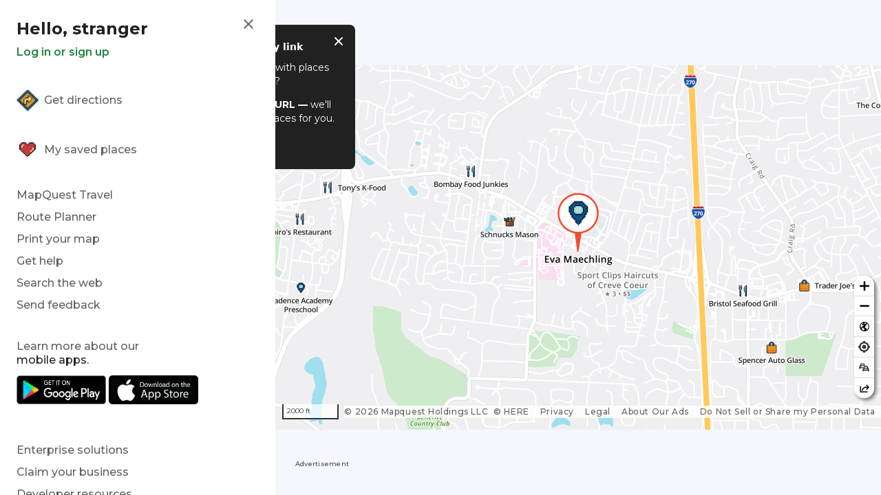

--- FILE ---
content_type: text/html; charset=utf-8
request_url: https://www.google.com/recaptcha/api2/aframe
body_size: 183
content:
<!DOCTYPE HTML><html><head><meta http-equiv="content-type" content="text/html; charset=UTF-8"></head><body><script nonce="RYql5AcxfrT7hxlLiLvSNQ">/** Anti-fraud and anti-abuse applications only. See google.com/recaptcha */ try{var clients={'sodar':'https://pagead2.googlesyndication.com/pagead/sodar?'};window.addEventListener("message",function(a){try{if(a.source===window.parent){var b=JSON.parse(a.data);var c=clients[b['id']];if(c){var d=document.createElement('img');d.src=c+b['params']+'&rc='+(localStorage.getItem("rc::a")?sessionStorage.getItem("rc::b"):"");window.document.body.appendChild(d);sessionStorage.setItem("rc::e",parseInt(sessionStorage.getItem("rc::e")||0)+1);localStorage.setItem("rc::h",'1769009707541');}}}catch(b){}});window.parent.postMessage("_grecaptcha_ready", "*");}catch(b){}</script></body></html>

--- FILE ---
content_type: image/svg+xml
request_url: https://www.mapquest.com/_next/static/media/shopping.e482af69.svg
body_size: 1771
content:
<svg xmlns="http://www.w3.org/2000/svg" width="87" height="104" fill="none"><path fill="#fff" d="M86 92.505h-4.529v4.527H86v-4.527Z"/><path fill="#fff" d="M86 87.977h-4.529v4.528H86v-4.528ZM86 83.45h-4.529v4.527H86V83.45ZM86 78.922h-4.529v4.528H86v-4.528Z"/><path fill="#fff" d="M86 74.394h-4.529v4.528H86v-4.528ZM86 69.867h-4.529v4.527H86v-4.527ZM86 65.34h-4.529v4.527H86v-4.528ZM86 60.812h-4.529v4.527H86v-4.527ZM86 56.284h-4.529v4.528H86v-4.528ZM86 51.803h-4.529v4.481H86v-4.48Z"/><path fill="#fff" d="M86 47.276h-4.529v4.527H86v-4.527ZM86 42.748h-4.529v4.528H86v-4.528ZM86 38.22h-4.529v4.528H86v-4.527Z"/><path fill="#fff" d="M86 33.693h-4.529v4.528H86v-4.528ZM86 29.165h-4.529v4.528H86v-4.528ZM81.471 97.032h-4.529v4.528h4.529v-4.528ZM81.471 92.505h-4.529v4.527h4.53v-4.527Z"/><path fill="#0C2135" d="M81.471 87.977h-4.529v4.528h4.53v-4.528ZM81.471 83.45h-4.529v4.527h4.53V83.45ZM81.471 78.922h-4.529v4.528h4.53v-4.528Z"/><path fill="#0C2135" d="M81.471 74.394h-4.529v4.528h4.53v-4.528ZM81.471 69.867h-4.529v4.527h4.53v-4.527ZM81.471 65.34h-4.529v4.527h4.53v-4.528ZM81.471 60.812h-4.529v4.527h4.53v-4.527ZM81.471 56.284h-4.529v4.528h4.53v-4.528ZM81.471 51.803h-4.529v4.481h4.53v-4.48Z"/><path fill="#0C2135" d="M81.471 47.276h-4.529v4.527h4.53v-4.527ZM81.471 42.748h-4.529v4.528h4.53v-4.528ZM81.471 38.22h-4.529v4.528h4.53v-4.527Z"/><path fill="#0C2135" d="M81.471 33.693h-4.529v4.528h4.53v-4.528Z"/><path fill="#fff" d="M81.471 29.165h-4.529v4.528h4.53v-4.528Z"/><path fill="#fff" d="M81.47 24.638h-4.528v4.527h4.53l-.001-4.527ZM76.942 97.032h-4.529v4.528h4.53v-4.528Z"/><path fill="#0C2135" d="M76.942 92.505h-4.529v4.527h4.53v-4.527Z"/><path fill="#C66628" d="M76.942 87.977h-4.529v4.528h4.53v-4.528Z"/><path fill="#E89024" d="M76.942 83.45h-4.529v4.527h4.53V83.45ZM76.942 78.922h-4.529v4.528h4.53v-4.528Z"/><path fill="#C66628" d="M76.942 74.394h-4.529v4.528h4.53v-4.528Z"/><path fill="#E89024" d="M76.942 69.867h-4.529v4.527h4.53v-4.527ZM76.942 65.34h-4.529v4.527h4.53v-4.528ZM76.942 60.812h-4.529v4.527h4.53v-4.527ZM76.942 56.284h-4.529v4.528h4.53v-4.528ZM76.942 51.803h-4.529v4.481h4.53v-4.48Z"/><path fill="#E89024" d="M76.942 47.276h-4.529v4.527h4.53v-4.527ZM76.942 42.748h-4.529v4.528h4.53v-4.528ZM76.942 38.22h-4.529v4.528h4.53v-4.527Z"/><path fill="#E89024" d="M76.942 33.693h-4.529v4.528h4.53v-4.528Z"/><path fill="#0C2135" d="M76.942 29.165h-4.529v4.528h4.53v-4.528Z"/><path fill="#fff" d="M76.942 24.638h-4.529v4.527h4.53v-4.527ZM72.413 97.032h-4.528v4.528h4.528v-4.528Z"/><path fill="#0C2135" d="M72.413 92.505h-4.528v4.527h4.528v-4.527Z"/><path fill="#C66628" d="M72.413 87.977h-4.528v4.528h4.528v-4.528Z"/><path fill="#E89024" d="M72.413 83.45h-4.528v4.527h4.528V83.45ZM72.413 78.922h-4.528v4.528h4.528v-4.528Z"/><path fill="#C66628" d="M72.413 74.394h-4.528v4.528h4.528v-4.528Z"/><path fill="#E89024" d="M72.413 69.867h-4.528v4.527h4.528v-4.527ZM72.413 65.34h-4.528v4.527h4.528v-4.528ZM72.413 60.812h-4.528v4.527h4.528v-4.527ZM72.413 56.284h-4.528v4.528h4.528v-4.528ZM72.413 51.803h-4.528v4.481h4.528v-4.48Z"/><path fill="#E89024" d="M72.413 47.276h-4.528v4.527h4.528v-4.527ZM72.413 42.748h-4.528v4.528h4.528v-4.528ZM72.413 38.22h-4.528v4.528h4.528v-4.527Z"/><path fill="#E89024" d="M72.413 33.693h-4.528v4.528h4.528v-4.528Z"/><path fill="#0C2135" d="M72.413 29.165h-4.528v4.528h4.528v-4.528Z"/><path fill="#fff" d="M72.413 24.638h-4.528v4.527h4.528v-4.527ZM67.885 97.032h-4.529v4.528h4.529v-4.528Z"/><path fill="#0C2135" d="M67.885 92.505h-4.529v4.527h4.529v-4.527Z"/><path fill="#C66628" d="M67.885 87.977h-4.529v4.528h4.529v-4.528Z"/><path fill="#E89024" d="M67.885 83.45h-4.529v4.527h4.529V83.45ZM67.885 78.922h-4.529v4.528h4.529v-4.528Z"/><path fill="#C66628" d="M67.885 74.394h-4.529v4.528h4.529v-4.528Z"/><path fill="#E89024" d="M67.885 69.867h-4.529v4.527h4.529v-4.527ZM67.885 65.34h-4.529v4.527h4.529v-4.528ZM67.885 60.812h-4.529v4.527h4.529v-4.527ZM67.885 56.284h-4.529v4.528h4.529v-4.528ZM67.885 51.803h-4.529v4.481h4.529v-4.48Z"/><path fill="#E89024" d="M67.885 47.276h-4.529v4.527h4.529v-4.527ZM67.885 42.748h-4.529v4.528h4.529v-4.528ZM67.885 38.22h-4.529v4.528h4.529v-4.527Z"/><path fill="#E89024" d="M67.885 33.693h-4.529v4.528h4.529v-4.528Z"/><path fill="#0C2135" d="M67.885 29.165h-4.529v4.528h4.529v-4.528Z"/><path fill="#fff" d="M67.885 24.638h-4.529v4.527h4.529v-4.527ZM67.885 20.11h-4.529v4.528h4.529V20.11ZM67.885 15.583h-4.529v4.527h4.529v-4.527ZM67.885 11.055h-4.529v4.528h4.529v-4.528ZM63.356 97.032h-4.528v4.528h4.528v-4.528Z"/><path fill="#0C2135" d="M63.356 92.505h-4.528v4.527h4.528v-4.527Z"/><path fill="#C66628" d="M63.356 87.977h-4.528v4.528h4.528v-4.528Z"/><path fill="#E89024" d="M63.356 83.45h-4.528v4.527h4.528V83.45ZM63.356 78.922h-4.528v4.528h4.528v-4.528Z"/><path fill="#C66628" d="M63.356 74.394h-4.528v4.528h4.528v-4.528Z"/><path fill="#E89024" d="M63.356 69.867h-4.528v4.527h4.528v-4.527ZM63.356 65.34h-4.528v4.527h4.528v-4.528ZM63.356 60.812h-4.528v4.527h4.528v-4.527ZM63.356 56.284h-4.528v4.528h4.528v-4.528ZM63.356 51.803h-4.528v4.481h4.528v-4.48Z"/><path fill="#E89024" d="M63.356 47.276h-4.528v4.527h4.528v-4.527ZM63.356 42.748h-4.528v4.528h4.528v-4.528ZM63.356 38.22h-4.528v4.528h4.528v-4.527Z"/><path fill="#0C2135" d="M63.356 33.693h-4.528v4.528h4.528v-4.528ZM63.356 29.165h-4.528v4.528h4.528v-4.528Z"/><path fill="#0C2135" d="M63.356 24.638h-4.528v4.527h4.528v-4.527ZM63.356 20.11h-4.528v4.528h4.528V20.11ZM63.356 15.583h-4.528v4.527h4.528v-4.527Z"/><path fill="#fff" d="M63.356 11.055h-4.528v4.528h4.528v-4.528ZM63.356 6.528h-4.528v4.527h4.528V6.528ZM58.828 97.032h-4.53v4.528h4.53v-4.528Z"/><path fill="#0C2135" d="M58.828 92.505h-4.53v4.527h4.53v-4.527Z"/><path fill="#C66628" d="M58.828 87.977h-4.53v4.528h4.53v-4.528Z"/><path fill="#E89024" d="M58.828 83.45h-4.53v4.527h4.53V83.45ZM58.828 78.922h-4.53v4.528h4.53v-4.528Z"/><path fill="#C66628" d="M58.828 74.394h-4.53v4.528h4.53v-4.528Z"/><path fill="#E89024" d="M58.828 69.867h-4.53v4.527h4.53v-4.527ZM58.828 65.34h-4.53v4.527h4.53v-4.528ZM58.828 60.812h-4.53v4.527h4.53v-4.527ZM58.828 56.284h-4.53v4.528h4.53v-4.528ZM58.828 51.803h-4.53v4.481h4.53v-4.48Z"/><path fill="#E89024" d="M58.828 47.276h-4.53v4.527h4.53v-4.527ZM58.828 42.748h-4.53v4.528h4.53v-4.528Z"/><path fill="#0C2135" d="M58.828 38.22h-4.53v4.528h4.53v-4.527Z"/><path fill="#4C7587" d="M58.828 33.693h-4.53v4.528h4.53v-4.528ZM58.828 29.165h-4.53v4.528h4.53v-4.528Z"/><path fill="#4C7587" d="M58.828 24.638h-4.53v4.527h4.53v-4.527ZM58.828 20.11h-4.53v4.528h4.53V20.11ZM58.828 15.583h-4.53v4.527h4.53v-4.527Z"/><path fill="#0C2135" d="M58.828 11.055h-4.53v4.528h4.53v-4.528Z"/><path fill="#fff" d="M58.828 6.528h-4.53v4.527h4.53V6.528ZM58.827 2h-4.529v4.528h4.53V2ZM54.298 97.032H49.77v4.528h4.528v-4.528Z"/><path fill="#0C2135" d="M54.298 92.505H49.77v4.527h4.528v-4.527Z"/><path fill="#C66628" d="M54.298 87.977H49.77v4.528h4.528v-4.528Z"/><path fill="#E89024" d="M54.298 83.45H49.77v4.527h4.528V83.45ZM54.298 78.922H49.77v4.528h4.528v-4.528Z"/><path fill="#C66628" d="M54.298 74.394H49.77v4.528h4.528v-4.528Z"/><path fill="#E89024" d="M54.298 69.867H49.77v4.527h4.528v-4.527ZM54.298 65.34H49.77v4.527h4.528v-4.528ZM54.298 60.812H49.77v4.527h4.528v-4.527ZM54.298 56.284H49.77v4.528h4.528v-4.528ZM54.298 51.803H49.77v4.481h4.528v-4.48Z"/><path fill="#E89024" d="M54.298 47.276H49.77v4.527h4.528v-4.527ZM54.298 42.748H49.77v4.528h4.528v-4.528ZM54.298 38.22H49.77v4.528h4.528v-4.527Z"/><path fill="#0C2135" d="M54.298 33.693H49.77v4.528h4.528v-4.528ZM54.298 29.165H49.77v4.528h4.528v-4.528Z"/><path fill="#0C2135" d="M54.298 24.638H49.77v4.527h4.528v-4.527ZM54.298 20.11H49.77v4.528h4.528V20.11Z"/><path fill="#4C7587" d="M54.298 15.583H49.77v4.527h4.528v-4.527ZM54.298 11.055H49.77v4.528h4.528v-4.528Z"/><path fill="#0C2135" d="M54.298 6.528H49.77v4.527h4.528V6.528Z"/><path fill="#fff" d="M54.298 2H49.77v4.528h4.528V2ZM49.77 97.032H45.24v4.528h4.529v-4.528Z"/><path fill="#0C2135" d="M49.77 92.505H45.24v4.527h4.529v-4.527Z"/><path fill="#C66628" d="M49.77 87.977H45.24v4.528h4.529v-4.528Z"/><path fill="#E89024" d="M49.77 83.45H45.24v4.527h4.529V83.45ZM49.77 78.922H45.24v4.528h4.529v-4.528Z"/><path fill="#C66628" d="M49.77 74.394H45.24v4.528h4.529v-4.528Z"/><path fill="#E89024" d="M49.77 69.867H45.24v4.527h4.529v-4.527ZM49.77 65.34H45.24v4.527h4.529v-4.528ZM49.77 60.812H45.24v4.527h4.529v-4.527ZM49.77 56.284H45.24v4.528h4.529v-4.528ZM49.77 51.803H45.24v4.481h4.529v-4.48Z"/><path fill="#E89024" d="M49.77 47.276H45.24v4.527h4.529v-4.527ZM49.77 42.748H45.24v4.528h4.529v-4.528ZM49.77 38.22H45.24v4.528h4.529v-4.527Z"/><path fill="#E89024" d="M49.77 33.693H45.24v4.528h4.529v-4.528Z"/><path fill="#0C2135" d="M49.77 29.165H45.24v4.528h4.529v-4.528Z"/><path fill="#fff" d="M49.77 24.638H45.24v4.527h4.529v-4.527ZM49.77 20.11H45.24v4.528h4.529V20.11Z"/><path fill="#0C2135" d="M49.77 15.583H45.24v4.527h4.529v-4.527Z"/><path fill="#4C7587" d="M49.77 11.055H45.24v4.528h4.529v-4.528Z"/><path fill="#0C2135" d="M49.77 6.528H45.24v4.527h4.529V6.528Z"/><path fill="#fff" d="M49.77 2H45.24v4.528h4.529V2ZM45.241 97.032h-4.482v4.528h4.482v-4.528Z"/><path fill="#0C2135" d="M45.241 92.505h-4.482v4.527h4.482v-4.527Z"/><path fill="#C66628" d="M45.241 87.977h-4.482v4.528h4.482v-4.528Z"/><path fill="#E89024" d="M45.241 83.45h-4.482v4.527h4.482V83.45ZM45.241 78.922h-4.482v4.528h4.482v-4.528Z"/><path fill="#C66628" d="M45.241 74.394h-4.482v4.528h4.482v-4.528Z"/><path fill="#E89024" d="M45.241 69.867h-4.482v4.527h4.482v-4.527ZM45.241 65.34h-4.482v4.527h4.482v-4.528ZM45.241 60.812h-4.482v4.527h4.482v-4.527ZM45.241 56.284h-4.482v4.528h4.482v-4.528ZM45.241 51.803h-4.482v4.481h4.482v-4.48Z"/><path fill="#E89024" d="M45.241 47.276h-4.482v4.527h4.482v-4.527ZM45.241 42.748h-4.482v4.528h4.482v-4.528ZM45.241 38.22h-4.482v4.528h4.482v-4.527Z"/><path fill="#E89024" d="M45.241 33.693h-4.482v4.528h4.482v-4.528Z"/><path fill="#0C2135" d="M45.241 29.165h-4.482v4.528h4.482v-4.528Z"/><path fill="#fff" d="M45.241 24.638h-4.482v4.527h4.482v-4.527ZM45.241 20.11h-4.482v4.528h4.482V20.11Z"/><path fill="#0C2135" d="M45.241 15.583h-4.482v4.527h4.482v-4.527Z"/><path fill="#4C7587" d="M45.241 11.055h-4.482v4.528h4.482v-4.528Z"/><path fill="#0C2135" d="M45.241 6.528h-4.482v4.527h4.482V6.528Z"/><path fill="#fff" d="M45.241 2h-4.482v4.528h4.482V2ZM40.76 97.032h-4.53v4.528h4.53v-4.528Z"/><path fill="#0C2135" d="M40.76 92.505h-4.53v4.527h4.53v-4.527Z"/><path fill="#C66628" d="M40.76 87.977h-4.53v4.528h4.53v-4.528Z"/><path fill="#E89024" d="M40.76 83.45h-4.53v4.527h4.53V83.45ZM40.76 78.922h-4.53v4.528h4.53v-4.528Z"/><path fill="#C66628" d="M40.76 74.394h-4.53v4.528h4.53v-4.528Z"/><path fill="#E89024" d="M40.76 69.867h-4.53v4.527h4.53v-4.527ZM40.76 65.34h-4.53v4.527h4.53v-4.528ZM40.76 60.812h-4.53v4.527h4.53v-4.527ZM40.76 56.284h-4.53v4.528h4.53v-4.528ZM40.76 51.803h-4.53v4.481h4.53v-4.48Z"/><path fill="#E89024" d="M40.76 47.276h-4.53v4.527h4.53v-4.527ZM40.76 42.748h-4.53v4.528h4.53v-4.528ZM40.76 38.22h-4.53v4.528h4.53v-4.527Z"/><path fill="#E89024" d="M40.76 33.693h-4.53v4.528h4.53v-4.528Z"/><path fill="#0C2135" d="M40.76 29.165h-4.53v4.528h4.53v-4.528Z"/><path fill="#fff" d="M40.76 24.638h-4.53v4.527h4.53v-4.527ZM40.76 20.11h-4.53v4.528h4.53V20.11Z"/><path fill="#0C2135" d="M40.76 15.583h-4.53v4.527h4.53v-4.527Z"/><path fill="#4C7587" d="M40.76 11.055h-4.53v4.528h4.53v-4.528Z"/><path fill="#0C2135" d="M40.76 6.528h-4.53v4.527h4.53V6.528Z"/><path fill="#fff" d="M40.76 2h-4.53v4.528h4.53V2ZM36.23 97.032h-4.528v4.528h4.528v-4.528Z"/><path fill="#0C2135" d="M36.23 92.505h-4.528v4.527h4.528v-4.527Z"/><path fill="#C66628" d="M36.23 87.977h-4.528v4.528h4.528v-4.528Z"/><path fill="#E89024" d="M36.23 83.45h-4.528v4.527h4.528V83.45ZM36.23 78.922h-4.528v4.528h4.528v-4.528Z"/><path fill="#C66628" d="M36.23 74.394h-4.528v4.528h4.528v-4.528Z"/><path fill="#E89024" d="M36.23 69.867h-4.528v4.527h4.528v-4.527ZM36.23 65.34h-4.528v4.527h4.528v-4.528ZM36.23 60.812h-4.528v4.527h4.528v-4.527ZM36.23 56.284h-4.528v4.528h4.528v-4.528ZM36.23 51.803h-4.528v4.481h4.528v-4.48Z"/><path fill="#E89024" d="M36.23 47.276h-4.528v4.527h4.528v-4.527ZM36.23 42.748h-4.528v4.528h4.528v-4.528ZM36.23 38.22h-4.528v4.528h4.528v-4.527Z"/><path fill="#0C2135" d="M36.23 33.693h-4.528v4.528h4.528v-4.528ZM36.23 29.165h-4.528v4.528h4.528v-4.528Z"/><path fill="#0C2135" d="M36.23 24.638h-4.528v4.527h4.528v-4.527ZM36.23 20.11h-4.528v4.528h4.528V20.11Z"/><path fill="#4C7587" d="M36.23 15.583h-4.528v4.527h4.528v-4.527ZM36.23 11.055h-4.528v4.528h4.528v-4.528Z"/><path fill="#0C2135" d="M36.23 6.528h-4.528v4.527h4.528V6.528Z"/><path fill="#fff" d="M36.23 2h-4.528v4.528h4.528V2ZM31.702 97.032h-4.53v4.528h4.53v-4.528Z"/><path fill="#0C2135" d="M31.702 92.505h-4.53v4.527h4.53v-4.527Z"/><path fill="#C66628" d="M31.702 87.977h-4.53v4.528h4.53v-4.528Z"/><path fill="#E89024" d="M31.702 83.45h-4.53v4.527h4.53V83.45ZM31.702 78.922h-4.53v4.528h4.53v-4.528Z"/><path fill="#C66628" d="M31.702 74.394h-4.53v4.528h4.53v-4.528Z"/><path fill="#E89024" d="M31.702 69.867h-4.53v4.527h4.53v-4.527ZM31.702 65.34h-4.53v4.527h4.53v-4.528ZM31.702 60.812h-4.53v4.527h4.53v-4.527ZM31.702 56.284h-4.53v4.528h4.53v-4.528ZM31.702 51.803h-4.53v4.481h4.53v-4.48Z"/><path fill="#E89024" d="M31.702 47.276h-4.53v4.527h4.53v-4.527ZM31.702 42.748h-4.53v4.528h4.53v-4.528Z"/><path fill="#0C2135" d="M31.702 38.22h-4.53v4.528h4.53v-4.527Z"/><path fill="#4C7587" d="M31.702 33.693h-4.53v4.528h4.53v-4.528ZM31.702 29.165h-4.53v4.528h4.53v-4.528Z"/><path fill="#4C7587" d="M31.702 24.638h-4.53v4.527h4.53v-4.527ZM31.702 20.11h-4.53v4.528h4.53V20.11ZM31.702 15.583h-4.53v4.527h4.53v-4.527Z"/><path fill="#0C2135" d="M31.702 11.055h-4.53v4.528h4.53v-4.528Z"/><path fill="#fff" d="M31.702 6.528h-4.53v4.527h4.53V6.528ZM31.702 2h-4.53v4.528h4.53V2ZM27.173 97.032h-4.53v4.528h4.53v-4.528Z"/><path fill="#0C2135" d="M27.173 92.505h-4.53v4.527h4.53v-4.527Z"/><path fill="#C66628" d="M27.173 87.977h-4.53v4.528h4.53v-4.528Z"/><path fill="#E89024" d="M27.173 83.45h-4.53v4.527h4.53V83.45ZM27.173 78.922h-4.53v4.528h4.53v-4.528Z"/><path fill="#C66628" d="M27.173 74.394h-4.53v4.528h4.53v-4.528Z"/><path fill="#E89024" d="M27.173 69.867h-4.53v4.527h4.53v-4.527ZM27.173 65.34h-4.53v4.527h4.53v-4.528ZM27.173 60.812h-4.53v4.527h4.53v-4.527ZM27.173 56.284h-4.53v4.528h4.53v-4.528ZM27.173 51.803h-4.53v4.481h4.53v-4.48Z"/><path fill="#E89024" d="M27.173 47.276h-4.53v4.527h4.53v-4.527ZM27.173 42.748h-4.53v4.528h4.53v-4.528ZM27.173 38.22h-4.53v4.528h4.53v-4.527Z"/><path fill="#0C2135" d="M27.173 33.693h-4.53v4.528h4.53v-4.528ZM27.173 29.165h-4.53v4.528h4.53v-4.528Z"/><path fill="#0C2135" d="M27.173 24.638h-4.53v4.527h4.53v-4.527ZM27.173 20.11h-4.53v4.528h4.53V20.11ZM27.173 15.583h-4.53v4.527h4.53v-4.527Z"/><path fill="#fff" d="M27.173 11.055h-4.53v4.528h4.53v-4.528ZM27.173 6.528h-4.53v4.527h4.53V6.528ZM22.644 97.032h-4.529v4.528h4.529v-4.528Z"/><path fill="#0C2135" d="M22.644 92.505h-4.529v4.527h4.529v-4.527Z"/><path fill="#C66628" d="M22.644 87.977h-4.529v4.528h4.529v-4.528Z"/><path fill="#E89024" d="M22.644 83.45h-4.529v4.527h4.529V83.45ZM22.644 78.922h-4.529v4.528h4.529v-4.528Z"/><path fill="#C66628" d="M22.644 74.394h-4.529v4.528h4.529v-4.528Z"/><path fill="#E89024" d="M22.644 69.867h-4.529v4.527h4.529v-4.527ZM22.644 65.34h-4.529v4.527h4.529v-4.528ZM22.644 60.812h-4.529v4.527h4.529v-4.527ZM22.644 56.284h-4.529v4.528h4.529v-4.528ZM22.644 51.803h-4.529v4.481h4.529v-4.48Z"/><path fill="#E89024" d="M22.644 47.276h-4.529v4.527h4.529v-4.527ZM22.644 42.748h-4.529v4.528h4.529v-4.528ZM22.644 38.22h-4.529v4.528h4.529v-4.527Z"/><path fill="#E89024" d="M22.644 33.693h-4.529v4.528h4.529v-4.528Z"/><path fill="#0C2135" d="M22.644 29.165h-4.529v4.528h4.529v-4.528Z"/><path fill="#fff" d="M22.644 24.638h-4.529v4.527h4.529v-4.527ZM22.644 20.11h-4.529v4.528h4.529V20.11ZM22.644 15.583h-4.529v4.527h4.529v-4.527ZM22.644 11.055h-4.529v4.528h4.529v-4.528ZM18.115 97.032h-4.529v4.528h4.53v-4.528Z"/><path fill="#0C2135" d="M18.115 92.505h-4.529v4.527h4.53v-4.527Z"/><path fill="#C66628" d="M18.115 87.977h-4.529v4.528h4.53v-4.528Z"/><path fill="#E89024" d="M18.115 83.45h-4.529v4.527h4.53V83.45ZM18.115 78.922h-4.529v4.528h4.53v-4.528Z"/><path fill="#C66628" d="M18.115 74.394h-4.529v4.528h4.53v-4.528Z"/><path fill="#E89024" d="M18.115 69.867h-4.529v4.527h4.53v-4.527ZM18.115 65.34h-4.529v4.527h4.53v-4.528ZM18.115 60.812h-4.529v4.527h4.53v-4.527ZM18.115 56.284h-4.529v4.528h4.53v-4.528ZM18.115 51.803h-4.529v4.481h4.53v-4.48Z"/><path fill="#E89024" d="M18.115 47.276h-4.529v4.527h4.53v-4.527ZM18.115 42.748h-4.529v4.528h4.53v-4.528ZM18.115 38.22h-4.529v4.528h4.53v-4.527Z"/><path fill="#E89024" d="M18.115 33.693h-4.529v4.528h4.53v-4.528Z"/><path fill="#0C2135" d="M18.115 29.165h-4.529v4.528h4.53v-4.528Z"/><path fill="#fff" d="M18.115 24.638h-4.529v4.527h4.53v-4.527ZM13.586 97.032H9.058v4.528h4.528v-4.528Z"/><path fill="#0C2135" d="M13.586 92.505H9.058v4.527h4.528v-4.527Z"/><path fill="#C66628" d="M13.586 87.977H9.058v4.528h4.528v-4.528ZM13.586 83.45H9.058v4.527h4.528V83.45ZM13.586 78.922H9.058v4.528h4.528v-4.528Z"/><path fill="#C66628" d="M13.586 74.394H9.058v4.528h4.528v-4.528ZM13.586 69.867H9.058v4.527h4.528v-4.527ZM13.586 65.34H9.058v4.527h4.528v-4.528ZM13.586 60.812H9.058v4.527h4.528v-4.527ZM13.586 56.284H9.058v4.528h4.528v-4.528ZM13.586 51.803H9.058v4.481h4.528v-4.48Z"/><path fill="#C66628" d="M13.586 47.276H9.058v4.527h4.528v-4.527ZM13.586 42.748H9.058v4.528h4.528v-4.528ZM13.586 38.22H9.058v4.528h4.528v-4.527Z"/><path fill="#C66628" d="M13.586 33.693H9.058v4.528h4.528v-4.528Z"/><path fill="#0C2135" d="M13.586 29.165H9.058v4.528h4.528v-4.528Z"/><path fill="#fff" d="M13.586 24.638H9.058v4.527h4.528v-4.527ZM9.058 97.032h-4.53v4.528h4.53v-4.528ZM9.058 92.505h-4.53v4.527h4.53v-4.527Z"/><path fill="#0C2135" d="M9.058 87.977h-4.53v4.528h4.53v-4.528ZM9.058 83.45h-4.53v4.527h4.53V83.45ZM9.058 78.922h-4.53v4.528h4.53v-4.528Z"/><path fill="#0C2135" d="M9.058 74.394h-4.53v4.528h4.53v-4.528ZM9.058 69.867h-4.53v4.527h4.53v-4.527ZM9.058 65.34h-4.53v4.527h4.53v-4.528ZM9.058 60.812h-4.53v4.527h4.53v-4.527ZM9.058 56.284h-4.53v4.528h4.53v-4.528ZM9.058 51.803h-4.53v4.481h4.53v-4.48Z"/><path fill="#0C2135" d="M9.058 47.276h-4.53v4.527h4.53v-4.527ZM9.058 42.748h-4.53v4.528h4.53v-4.528ZM9.058 38.22h-4.53v4.528h4.53v-4.527Z"/><path fill="#0C2135" d="M9.058 33.693h-4.53v4.528h4.53v-4.528Z"/><path fill="#fff" d="M9.058 29.165h-4.53v4.528h4.53v-4.528Z"/><path fill="#fff" d="M9.058 24.638h-4.53v4.527h4.53v-4.527ZM4.529 92.505H0v4.527h4.529v-4.527Z"/><path fill="#fff" d="M4.529 87.977H0v4.528h4.529v-4.528ZM4.529 83.45H0v4.527h4.529V83.45ZM4.529 78.922H0v4.528h4.529v-4.528Z"/><path fill="#fff" d="M4.529 74.394H0v4.528h4.529v-4.528ZM4.529 69.867H0v4.527h4.529v-4.527ZM4.529 65.34H0v4.527h4.529v-4.528ZM4.529 60.812H0v4.527h4.529v-4.527ZM4.529 56.284H0v4.528h4.529v-4.528ZM4.529 51.803H0v4.481h4.529v-4.48Z"/><path fill="#fff" d="M4.529 47.276H0v4.527h4.529v-4.527ZM4.529 42.748H0v4.528h4.529v-4.528ZM4.529 38.22H0v4.528h4.529v-4.527Z"/><path fill="#fff" d="M4.529 33.693H0v4.528h4.529v-4.528ZM4.529 29.165H0v4.528h4.529v-4.528Z"/></svg>

--- FILE ---
content_type: application/javascript
request_url: https://rwebf6pm2xtmbazkm.ay.delivery/floorPrice/v5/RWEBf6pm2xTmbazKm?t=1769009683406&d=www.mapquest.com
body_size: 28771
content:
window.assertive = window.assertive || {};
window.assertive.countryCode = "US";
window.assertive.regionCode = "OH";
window.assertive.city = "Columbus";
window.assertive.FL5 = [[11,103,0,0,203,1],[[103,function(a){var b=(function(){var a=(function(){var a=[["(?<!motorola )Edge[ /](\\d+[\\.\\d]+)","Microsoft Edge"],["EdgiOS[ /](\\d+[\\.\\d]+)","Microsoft Edge"],["EdgA[ /](\\d+[\\.\\d]+)","Microsoft Edge"],["Edg[ /](\\d+[\\.\\d]+)","Microsoft Edge"],[".*Servo.*Firefox(?:/(\\d+[\\.\\d]+))?","Firefox"],["(?!.*Opera[ /])Firefox(?:[ /](\\d+[\\.\\d]+))?","Firefox"],["(?:BonEcho|GranParadiso|Lorentz|Minefield|Namoroka|Shiretoko)[ /](\\d+[\\.\\d]+)","Firefox"],["CrMo(?:/(\\d+[\\.\\d]+))?","Chrome Mobile"],["Chrome(?:/(\\d+[\\.\\d]+))? Mobile","Chrome Mobile"],["Chrome(?!book)(?:/(\\d+[\\.\\d]+))?","Chrome"],["(?:(?:iPod|iPad|iPhone).+Version|MobileSafari)/(\\d+[\\.\\d]+)","Mobile Safari"],["(?:Version/(\\d+\\.[\\.\\d]+) .*)?Mobile.*Safari/","Mobile Safari"],["(?:iPod|(?<!Apple TV; U; CPU )iPhone|iPad)","Mobile Safari"],["Version/(\\d+\\.[\\.\\d]+) .*Safari/|(?:Safari|Safari(?:%20)?%E6%B5%8F%E8%A7%88%E5%99%A8)/?\\d+","Safari"]];for(var b=0;b<a.length;b++)try{a[b][0]=RegExp('(?:^|[^A-Z0-9\-_]|[^A-Z0-9\-]_|sprd-)(?:'+a[b][0]+')','i');}catch(c){a[b][0]={test:function(){return false;}};}return function(){var b="__OTHER__";for(var c=0;c<a.length;c++)if(a[c][0].test(navigator.userAgent)){b=a[c][1];break;}return b;};})();var b=(function(){var a=[["(?:Android API \\d+|\\d+/tclwebkit(?:\\d+[\\.\\d]*))","Android"],["Android Marshmallow","Android"],["(?:Podbean|Podimo)(?:.*)/Android|Rutube(?:TV)?BlackAndroid","Android"],["(?:Android OS|OMDroid)[ /](\\d+[\\.\\d]*)","Android"],["Pinterest for Android/.*; (\\d(?:[\\d\\.]*))\\)$","Android"],["Android; (\\d+[\\.\\d]*); Mobile;","Android"],["[ ]([\\d\\.]+)\\) AppleWebKit.*ROBLOX Android App","Android"],["(?:(?:Orca-)?(?<!like )Android|Adr|AOSP)[ /]?(?:[a-z]+ )?(\\d+[\\.\\d]*)","Android"],["(?:Allview_TX1_Quasar|Cosmote_My_mini_Tab) (\\d+[\\.\\d]*)","Android"],["Android ?(?:jelly bean|Kit Kat|S.O. Ginger Bread|The FireCyano|:) (\\d+[\\.\\d]*)","Android"],["(?:Orca-Android|FB4A).*FBSV/(\\d+[\\.\\d]*);","Android"],[" Adr |DDG-Android|(?<!like )Android|Silk-Accelerated=[a-z]{4,5}","Android"],["(?:TwitterAndroid).*[ /](?:[a-z]+ )?(\\d+[\\.\\d]*)","Android"],["BeyondPod|AntennaPod|Podkicker|DoggCatcher|Player FM|okhttp|Podcatcher Deluxe|Sonos/.+\\(ACR_|Linux x86_64; Quest","Android"],["Linux; diordnA[; ](\\d+[\\.\\d]*)","Android"],["^A/(\\d+[\\.\\d]*)/","Android"],["FBW.+FBSV/(\\d+[\\.\\d]*);","Windows"],["Windows.+OS: (\\d+[\\.\\d]*)","Windows"],["Windows; ?(\\d+[\\.\\d]*);","Windows"],["mingw32|winhttp","Windows"],["(?:Windows(?:-Update-Agent)?|Microsoft-(?:CryptoAPI|Delivery-Optimization|WebDAV-MiniRedir|WNS)|WINDOWS_64)/(\\d+\\.\\d+)","Windows"],["CYGWIN_NT-10|Windows NT 10|Windows 10","Windows"],["CYGWIN_NT-6.4|Windows NT 6.4|Windows 10|win10","Windows"],["CYGWIN_NT-6.3|Windows NT 6.3|Windows 8.1","Windows"],["CYGWIN_NT-6.2|Windows NT 6.2|Windows 8","Windows"],["CYGWIN_NT-6.1|Windows NT 6.1|Windows 7|win7|Windows \\(6.1","Windows"],["CYGWIN_NT-6|Windows NT 6|Windows Vista","Windows"],["CYGWIN_NT-5.2|Windows NT 5.2|Windows Server 2003 / XP x64","Windows"],["CYGWIN_NT-5.1|Windows NT 5.1|Windows XP","Windows"],["CYGWIN_NT-5|Windows NT 5|Windows 2000","Windows"],["CYGWIN_NT-4|Windows NT 4|WinNT|Windows NT","Windows"],["CYGWIN_ME-4.9|Win 9x 4.9|Windows ME","Windows"],["CYGWIN_98-4.1|Win98|Windows 98","Windows"],["CYGWIN_95-4|Win32|Win95|Windows 95|Windows_95","Windows"],["Windows 3.1","Windows"],["Windows|.+win32|Win64|MSDW|HandBrake Win Upd|Microsoft BITS|ms-office; MSOffice","Windows"],["OS/Microsoft_Windows_NT_(\\d+\\.\\d+)","Windows"],["iPad/([89]|1[012]).(\\d+[\\.\\d]*)","iOS"],["^(?:iPad|iPhone)(?:\\d+[\\,\\d]*)[/_](\\d+[\\.\\d]+)","iOS"],["Pinterest for iOS/.*; (\\d(?:[\\d\\.]*))[)]$","iOS"],["iOS (\\d+[\\.\\d]+)\\)","iOS"],["(?:iPhone ?OS|iOS(?: Version)?)(?:/|; |,)(\\d+[\\.\\d]+)","iOS"],["^(?!com.apple.Safari.SearchHelper|Safari).*CFNetwork/.+ Darwin/(\\d+[\\.\\d]+)(?!.*(?:x86_64|i386|PowerMac|Power%20Macintosh))","iOS"],["(?:iPhone|iPod_touch)/(\\d+[\\.\\d]*) hw/","iOS"],["iOS(\\d+\\.\\d+\\.\\d+)","iOS"],["iOS(\\d+)\\.(\\d+)0","iOS"],["iPhone OS ([0-9]{1})([0-9]{1})([0-9]{1})","iOS"],["(?:CPU OS|iPh(?:one)?[ _]OS|iPhone.+ OS|iOS)[ _/](\\d+(?:[_\\.]\\d+)*)","iOS"],["FBMD/iPhone;.*FBSV/ ?(\\d+[\\.\\d]+);","iOS"],["(?:FBIOS|Messenger(?:Lite)?ForiOS).*FBSV/ ?(\\d+[\\.\\d]*);","iOS"],["iPhone OS,([\\d\\.]+).+(?:iPhone|iPod)","iOS"],["iPad.+; (\\d+[\\.\\d]+);","iOS"],["iPhone.+; Version (\\d+[\\.\\d]+)","iOS"],["OS=iOS;OSVer=(\\d+[\\.\\d]+);","iOS"],["os=Apple-iOS.+osversion=(\\d+[\\.\\d]+)/","iOS"],["(?:Apple-)?(?<!like )(?:iPhone|iPad|iPod)(?:.*Mac OS X.*Version/(\\d+\\.\\d+)|; Opera)?","iOS"],["dv\\(iPh.+ov\\((\\d+(?:[_\\.]\\d+)*)\\);","iOS"],["(?:Podcasts/(?:[\\d\\.]+)|Instacast(?:HD)?/(?:\\d\\.[\\d\\.abc]+)|Pocket Casts, iOS|\\(iOS\\)|iOS; Opera|Overcast|Castro|Podcat|iCatcher|RSSRadio/|MobileSafari/)(?!.*x86_64)","iOS"],["iTunes-(AppleTV|iPod|iPad|iPhone)/(?:[\\d\\.]+)","iOS"],["iOS/Version ([\\d\\.]+)","iOS"],["Sonos/.+\\(ICRU_","iOS"],["CaptiveNetworkSupport|AirPlay","iOS"],["(?:CFNetwork|StudioDisplay)/.+Darwin(?:/|; )(?:[\\d\\.]+).+(?:x86_64|i386|Power%20Macintosh)|(?:x86_64-apple-)?darwin(?:[\\d\\.]+)|PowerMac|com.apple.Safari.SearchHelper|^Safari","Mac"],["Macintosh;Mac OS X \\((\\d+[\\.\\d]+)\\);","Mac"],["Mac[ +]OS[ +]?X(?:[ /,](?:Version )?(\\d+(?:[_\\.]\\d+)+))?","Mac"],["Mac (?:OS/)?(\\d+(?:[_\\.]\\d+)+)","Mac"],["(?:macOS[ /,]|Mac-)(\\d+[\\.\\d]+)","Mac"],["Macintosh; OS X (\\d+[\\.\\d]+)","Mac"],["Darwin|Macintosh|Mac_PowerPC|PPC|Mac PowerPC|iMac|MacBook|macOS|AppleExchangeWebServices|com.apple.trustd|Sonos/.+\\(MDCR_","Mac"],["CrOS [a-z0-9_]+ (\\d+[\\.\\d]+)","Chrome OS"]];for(var b=0;b<a.length;b++)try{a[b][0]=RegExp('(?:^|[^A-Z0-9\-_]|[^A-Z0-9\-]_|sprd-)(?:'+a[b][0]+')','i');}catch(c){a[b][0]={test:function(){return false;}};}return function(){var b="__OTHER__";for(var c=0;c<a.length;c++)if(a[c][0].test(navigator.userAgent)){b=a[c][1];break;}return b;};})();function c(){try{if(window.top.location.href)return window.top.location;}catch(a){}return window.location;}return function(c){function d(a){var b=String(a);var c=0,d=b.length,e=0;if(d>0)while(e<d)c=(c<<5)-c+b.charCodeAt(e++)|0;return("x"+c).replace('-','_');}Object.keys(c).forEach(function(a){c[d(a)]=c[a];});function e(a){var b=c.x_1117847891;if(b==null)return undefined;var d=b[a];if(d==0||d==null||Number.isNaN(Number(d)))return undefined;return d;}return{"x_173873537":a(),"x_1182845946":b(),"x3208676":Math.round(new Date().getUTCHours()),"x_899454023":c.x_899454023,"x_2076227591":(function(){try{return Intl.DateTimeFormat().resolvedOptions().timeZone||'';}catch(a){return '';}})(),"x957831062":window.assertive.countryCode,"x145196172":e(0),"x145196173":e(1),"x145196174":e(2),"x145196175":e(3),"x145196176":e(4),"x1648099346":c.x1648099346,"x_461637081":c.x_461637081,"x_677755891":c.x_677755891,"x1062246621":c.x1062246621,"x_1293530702":c.x_1293530702};};})();var c=(function(){var a={"x2017705626":2.263967,"x160851208":3.308238,"x815200953":1.164244,"x2009584111":1.464386,"x_37656386":1.490357,"x_1826030688":1.572772};var b={"x803262031":3.167373,"x1401029930":2.35494,"x77103":1.867947,"x_1280820637":1.92913,"x103437":1.515241};var c={"x48":1.639592,"x49":1.813772,"x1567":2.68461,"x1568":3.275896,"x1569":3.223958,"x1570":2.875336,"x1571":2.504919,"x1572":2.289815,"x1573":2.150358,"x1574":2.03384,"x1575":1.896195,"x1576":1.859229,"x50":1.819732,"x1598":1.850298,"x1599":1.74713,"x1600":1.728117,"x1601":1.608134,"x51":1.806346,"x52":1.849383,"x53":2.051804,"x54":2.128912,"x55":2.085482,"x56":2.099801,"x57":2.32835};var d={"x_1479581562":1.825614,"x_1739575482":1.783973,"x922693804":1.195238,"x86688305":1.766747,"x_578390676":1.515282,"x1620678467":2.285533,"x_214034706":1.775744,"x2047440968":3.695386,"x_1063321706":3.05668,"x_1259835211":2.950988,"x_1456348716":2.732548,"x_1652862221":2.566699,"x_1849375726":2.456278,"x_157820639":2.262089,"x_349835540":1.774243,"x_546349045":1.652494,"x_742862550":1.790617,"x_939376055":1.782765,"x_732131490":1.523264,"x896382756":2.619915,"x2086174218":2.388798};var e={"x1587535273":.854425,"x353994537":1.770145,"x1344376451":.837919,"x_1203556979":1.851404,"x289429530":.671393,"x_585431767":2.067855,"x1392614359":2.031198,"x226803578":1.902634,"x_906910905":1.235924,"x268098540":1.636962,"x_640330778":1.48799,"x1503655288":1.02471,"x_1435605010":2.017398,"x_1536188513":1.863578,"x_1436528620":1.023066,"x_95289381":1.096767,"x_1243098545":2.171049,"x_1927172530":1.878282,"x_1611524809":2.361647,"x_691236908":1.145954,"x1793201705":1.39583,"x_1523781592":.525506,"x_1397173141":1.60623,"x1647318035":1.382759,"x1826315056":1.530148,"x900028252":1.304444,"x569007676":1.391963,"x_1738808822":.576052,"x_681304890":.806817,"x_1675354028":1.313701,"x511371267":1.017419,"x1957264442":.529701,"x_156810007":.650025,"x_1248743248":.874813,"x133428255":.945673,"x_913591097":.208567,"x_1665081950":1.678834,"x_261118305":1.944882,"x_1200139354":1.492501,"x307946178":2.077764,"x1060331987":1.475464,"x_775703107":1.98822,"x_775703106":1.909691,"x_775703105":1.622764,"x228701359":1.531448,"x300259341":2.201438,"x_359165265":.533692,"x524101413":1.571247,"x539516618":.87406,"x_672549154":.779873,"x_1407095582":.888975,"x_1783944015":.910897,"x_969722739":1.381203,"x1928594144":1.899109,"x84356":.736129};var f={"x2084":1.292314,"x2097":.639658,"x2100":1.652269,"x2128":.497672,"x2129":.531121,"x2142":1.375542,"x2156":.335641,"x2177":1.554224,"x2222":.774685,"x2252":.817893,"x2267":1.570023,"x2332":2.155916,"x2341":.621345,"x2347":.807118,"x2475":.734733,"x2494":.753007,"x2508":1.361718,"x2552":.37864,"x2555":.417974,"x2562":2.06111,"x2642":.890524,"x2644":1.12136,"x2686":.476956,"x2718":2.092729,"x2725":.220658,"x2855":.821717};var g={"x1648099346":1,"x_173873537":1.900579,"x_461637081":0,"x_677755891":0,"x957831062":.663825,"x3208676":2.025408,"x145196172":.01,"x145196173":.01,"x145196174":.01,"x145196175":.01,"x145196176":.01,"x_1182845946":2.135353,"x1062246621":1,"x_1293530702":1,"x_899454023":1.858012,"x_2076227591":.993308};function h(a){var b=String(a);var c=0,d=b.length,e=0;if(d>0)while(e<d)c=(c<<5)-c+b.charCodeAt(e++)|0;return("x"+c).replace('-','_');}function i(a){var b;for(b=0;b<a.length;b++)if(a[b]!=null&&!Number.isNaN(Number(a[b])))return a[b];return 0;}return function(j){var k=[i([a[h(j.x_173873537)],g.x_173873537]),i([b[h(j.x_1182845946)],g.x_1182845946]),i([c[h(j.x3208676)],g.x3208676]),i([d[h(j.x_899454023)],g.x_899454023]),i([e[h(j.x_2076227591)],g.x_2076227591]),i([f[h(j.x957831062)],g.x957831062]),i([j.x145196172,g.x145196172]),i([j.x145196173,g.x145196173]),i([j.x145196174,g.x145196174]),i([j.x145196175,g.x145196175]),i([j.x145196176,g.x145196176]),i([j.x1648099346,g.x1648099346]),i([j.x_461637081,g.x_461637081]),i([j.x_677755891,g.x_677755891]),i([j.x1062246621,g.x1062246621]),i([j.x_1293530702,g.x_1293530702])];return k;};})();function d(a){var b;if(a[10]>.985)if(a[9]>1.035)if(a[10]>1.185)if(a[8]>1.075)b=1.01892;else if(a[14]>50.5)b=.97356;else b=1.01688;else if(a[7]>.975)if(a[10]>1.025)b=.976728;else b=.97052;else b=.9706;else if(a[14]>18.5)if(a[9]>.965)b=.9709;else if(a[9]>.015)if(a[14]>86.5)b=.946928;else b=.957762;else b=1.01205;else if(a[10]>1.345)b=1.028888;else b=.974384;else if(a[10]>.015)if(a[14]>6.5)if(a[9]>.935)if(a[10]>.965)b=.968432;else b=.951976;else if(a[10]>.625)if(a[9]>.015)b=.947464;else b=.95304;else if(a[9]>.015)b=.916544;else b=.91808;else if(a[5]>2.07692)if(a[13]>1.5)b=.95767;else b=.945976;else b=.921984;else if(a[4]>1.190939)if(a[0]>2.082273)if(a[1]>2.761157)if(a[5]>1.85669)b=1.049138;else b=.97228;else if(a[5]>1.85669)b=.97964;else b=.93308;else if(a[11]>3.5)if(a[5]>1.85669)b=.96748;else b=.91948;else if(a[2]>1.877712)b=.952441;else b=.930568;else b=.91308;var c;if(a[10]>.955)if(a[9]>1.055)if(a[10]>1.055)if(a[8]>1.075)if(a[10]>1.295)c=.052886;else c=.010638;else if(a[14]>22.5)c=.005638;else c=.041986;else c=.000805;else if(a[14]>13.5)if(a[9]>.955)if(a[7]>.955)c=.001144;else c=-0.004515;else if(a[9]>.015)if(a[14]>58.5)c=-0.019844;else c=-0.009551;else c=.040529;else if(a[10]>1.365)c=.058489;else c=.004889;else if(a[10]>.015)if(a[14]>6.5)if(a[10]>.635)if(a[9]>.945)c=-0.011774;else if(a[9]>.015)c=-0.018997;else c=-0.015443;else if(a[9]>.825)c=-0.039926;else if(a[9]>.015)c=-0.048244;else c=-0.046706;else if(a[5]>2.07692)if(a[14]>3.5)c=-0.020934;else c=-0.011838;else if(a[10]>.605)c=-0.016159;else c=-0.049439;else if(a[4]>1.023888)if(a[0]>2.082273)if(a[1]>2.761157)if(a[5]>2.07692)c=.073707;else c=.003018;else c=.004227;else if(a[12]>1.5)if(a[5]>2.07692)c=.003076;else c=-0.04257;else if(a[3]>2.337165)c=-0.006102;else c=-0.032011;else c=-0.051766;var d;if(a[10]>.985)if(a[9]>1.095)if(a[10]>1.255)if(a[8]>1.245)d=.047511;else if(a[14]>18.5)d=.010255;else d=.047347;else if(a[8]>.995)if(a[10]>1.075)d=.009891;else d=.00219;else d=-0.000349;else if(a[14]>12.5)if(a[9]>.935)if(a[7]>.975)d=.00255;else d=-0.000815;else if(a[9]>.015)if(a[14]>69.5)d=-0.019774;else d=-0.010029;else d=.038544;else if(a[10]>2.165)d=.10421;else d=.01689;else if(a[10]>.015)if(a[10]>.925)if(a[14]>7.5)if(a[9]>.915)d=-0.00076;else d=-0.016114;else d=.001658;else if(a[14]>6.5)if(a[10]>.545)if(a[9]>.915)d=-0.014309;else d=-0.021077;else d=-0.046424;else if(a[5]>2.07692)if(a[13]>1.5)d=-0.011853;else d=-0.021659;else d=-0.040282;else if(a[5]>1.206837)if(a[0]>2.082273)if(a[3]>2.422538)d=.060772;else if(a[4]>1.72449)d=.020185;else d=-0.018824;else if(a[11]>2.5)if(a[3]>1.779254)d=-0.006204;else d=-0.04502;else if(a[2]>1.877712)d=-0.014444;else d=-0.034557;else d=-0.048565;var e;if(a[10]>.945)if(a[9]>1.125)if(a[10]>1.105)if(a[7]>1.155)e=.035943;else if(a[14]>51.5)if(a[7]>1.015)e=.008396;else e=-0.000348;else if(a[10]>1.535)e=.060463;else e=.011063;else e=.001239;else if(a[9]>.015)if(a[9]>.905)if(a[10]>1.005)e=.003662;else e=1.5e-05;else if(a[14]>18.5)if(a[14]>87.5)e=-0.020689;else e=-0.012054;else e=.009205;else e=.042987;else if(a[10]>.015)if(a[14]>6.5)if(a[9]>.895)if(a[10]>.905)if(a[9]>.945)e=-0.002291;else e=-0.000391;else e=-0.018591;else if(a[10]>.515)if(a[9]>.015)e=-0.020151;else e=-0.015722;else if(a[9]>.015)e=-0.043478;else e=-0.041908;else if(a[5]>1.327016)if(a[10]>.715)e=-0.003192;else e=-0.026078;else e=-0.049139;else if(a[5]>1.206837)if(a[1]>1.691594)if(a[0]>2.786102)if(a[5]>2.07692)e=.066471;else e=.003698;else if(a[4]>1.588739)e=.001676;else e=-0.035879;else if(a[11]>3.5)e=-0.008101;else if(a[2]>1.965017)e=-0.01722;else e=-0.033672;else e=-0.04468;var f;if(a[10]>.985)if(a[9]>1.185)if(a[10]>1.355)if(a[8]>1.285)f=.048379;else if(a[14]>22.5)f=.00936;else f=.045674;else if(a[8]>1.025)if(a[6]>1.035)f=.008872;else f=.004727;else f=.001066;else if(a[9]>.015)if(a[9]>.885)if(a[7]>.995)f=.003597;else f=.001173;else if(a[14]>18.5)f=-0.016618;else f=.011147;else if(a[10]>1.175)f=.049507;else f=.001668;else if(a[10]>.015)if(a[10]>.885)if(a[14]>7.5)if(a[8]>.885)if(a[10]>.935)f=-0.000484;else f=-0.001252;else f=-0.013276;else f=.000845;else if(a[14]>6.5)if(a[9]>.715)f=-0.014003;else if(a[9]>.015)f=-0.035768;else f=-0.031262;else if(a[5]>1.327016)if(a[7]>.595)f=-0.006567;else f=-0.020892;else f=-0.04537;else if(a[5]>1.005942)if(a[0]>2.082273)if(a[3]>2.422538)f=.053514;else if(a[4]>1.72449)f=.01684;else f=-0.016404;else if(a[2]>1.849841)if(a[3]>1.779254)f=-0.005549;else f=-0.038279;else if(a[11]>3.5)f=-0.015514;else f=-0.031882;else f=-0.041445;var g;if(a[10]>.945)if(a[9]>1.225)if(a[10]>1.225)if(a[7]>1.245)g=.036501;else if(a[14]>32.5)g=.008019;else g=.033806;else if(a[8]>.985)g=.004014;else g=-0.002235;else if(a[14]>9.5)if(a[9]>.985)if(a[6]>.985)if(a[10]>1.005)g=.00413;else g=5.2e-05;else g=-0.000364;else if(a[9]>.015)if(a[9]>.865)g=-0.000101;else g=-0.015827;else g=.027742;else if(a[10]>1.075)g=.030836;else g=-1e-06;else if(a[10]>.015)if(a[14]>7.5)if(a[10]>.865)if(a[9]>.945)g=-0.002364;else if(a[9]>.875)g=-0.000331;else g=-0.009697;else if(a[10]>.455)if(a[9]>.875)g=-0.015829;else g=-0.017878;else g=-0.038778;else if(a[10]>.445)if(a[14]>4.5)g=-0.012418;else g=-0.005802;else if(a[5]>1.611146)g=-0.035339;else g=-0.040407;else if(a[5]>1.005942)if(a[1]>1.691594)if(a[0]>2.786102)g=.034539;else if(a[4]>1.588739)g=.001531;else g=-0.031598;else if(a[11]>3.5)g=-0.006612;else if(a[2]>1.849841)g=-0.014942;else g=-0.031956;else g=-0.03813;var h;if(a[10]>.945)if(a[9]>1.245)if(a[10]>1.425)if(a[8]>1.405)h=.048165;else h=.029003;else if(a[6]>1.105)if(a[10]>1.065)h=.007805;else h=.000476;else h=.002261;else if(a[14]>9.5)if(a[8]>.945)if(a[9]>.995)if(a[10]>.995)h=.003559;else h=-0.000642;else h=-4.4e-05;else if(a[8]>.015)if(a[9]>.715)h=-0.004319;else h=-0.025014;else h=.015087;else if(a[10]>1.445)h=.047607;else h=.003237;else if(a[10]>.015)if(a[10]>.855)if(a[14]>9.5)if(a[9]>.945)h=-0.002187;else if(a[9]>.855)h=-0.000244;else h=-0.012934;else h=.000918;else if(a[14]>7.5)if(a[9]>.625)h=-0.014093;else if(a[9]>.015)h=-0.032116;else h=-0.027464;else if(a[5]>1.327016)if(a[14]>4.5)h=-0.019658;else h=-0.0138;else h=-0.038988;else if(a[5]>1.206837)if(a[1]>1.691594)if(a[3]>1.808115)if(a[4]>1.551348)h=.028424;else h=-0.019335;else h=-0.006884;else if(a[11]>4.5)h=-0.003437;else if(a[2]>1.849841)h=-0.013699;else h=-0.029335;else h=-0.034827;var i;if(a[10]>.935)if(a[9]>1.305)if(a[10]>1.515)if(a[7]>1.455)i=.051792;else if(a[14]>42.5)i=.008872;else i=.04415;else if(a[6]>1.165)if(a[10]>1.125)i=.008197;else i=.001222;else i=.002991;else if(a[10]>1.025)if(a[9]>.015)if(a[9]>.855)if(a[6]>1.025)i=.004706;else i=.001895;else if(a[14]>23.5)i=-0.014653;else i=.008673;else if(a[10]>1.535)i=.057584;else i=.006664;else if(a[9]>.895)i=8e-06;else i=-0.008818;else if(a[10]>.015)if(a[10]>.835)if(a[9]>.935)if(a[14]>7.5)i=-0.002272;else i=.003701;else i=-0.000788;else if(a[14]>7.5)if(a[10]>.445)if(a[9]>.875)i=-0.015563;else i=-0.014717;else i=-0.033307;else if(a[5]>1.327016)if(a[14]>4.5)i=-0.018761;else i=-0.013265;else i=-0.03592;else if(a[5]>.856121)if(a[0]>2.082273)if(a[3]>2.422538)i=.0451;else if(a[4]>1.72449)i=.014334;else i=-0.015638;else if(a[12]>1.5)i=-0.000955;else if(a[2]>1.877712)i=-0.01005;else i=-0.022972;else i=-0.032293;var j;if(a[10]>.935)if(a[9]>1.355)if(a[10]>1.645)if(a[8]>1.535)j=.056952;else j=.037481;else if(a[6]>1.255)j=.008877;else j=.00416;else if(a[10]>1.035)if(a[7]>1.045)if(a[8]>1.035)if(a[10]>1.355)j=.005025;else j=.004994;else j=.000114;else if(a[14]>18.5)if(a[9]>.835)j=-0.000516;else j=-0.013817;else if(a[10]>2.285)j=.085412;else j=.007878;else if(a[9]>.845)j=3.5e-05;else j=-0.009851;else if(a[10]>.015)if(a[10]>.815)if(a[14]>9.5)if(a[9]>.935)j=-0.002289;else if(a[9]>.825)j=-0.000316;else j=-0.010423;else j=.000498;else if(a[14]>7.5)if(a[10]>.395)if(a[9]>.825)j=-0.014857;else j=-0.014893;else j=-0.032034;else if(a[5]>1.327016)if(a[14]>4.5)j=-0.018022;else j=-0.012768;else j=-0.033075;else if(a[4]>1.023888)if(a[1]>1.691594)if(a[3]>1.35526)if(a[5]>1.562123)j=.011826;else j=-0.023487;else j=-0.035693;else if(a[11]>3.5)j=-0.004733;else if(a[2]>1.849841)j=-0.011302;else j=-0.025295;else j=-0.029854;var k;if(a[10]>.985)if(a[9]>1.415)if(a[10]>1.785)if(a[8]>1.665)k=.063036;else k=.041394;else if(a[6]>1.345)if(a[10]>1.365)k=.011922;else k=.004561;else k=.005629;else if(a[7]>1.025)if(a[8]>1.005)k=.004091;else k=-0.00036;else if(a[14]>24.5)if(a[9]>.815)k=-0.000494;else if(a[7]>.015)k=-0.016071;else k=.01881;else if(a[10]>1.805)k=.053999;else k=.003404;else if(a[14]>11.5)if(a[10]>.795)if(a[8]>.815)if(a[10]>.845)k=-0.000681;else k=-0.001522;else k=-0.011357;else if(a[10]>.015)if(a[8]>.545)if(a[9]>.855)k=-0.01412;else k=-0.012042;else if(a[8]>.015)k=-0.027232;else k=-0.02322;else if(a[5]>1.562123)k=-0.004756;else k=-0.036836;else if(a[5]>.856121)if(a[0]>2.082273)if(a[10]>.015)if(a[14]>6.5)k=-0.012492;else k=-0.000788;else if(a[3]>1.787295)k=.033366;else k=-0.00139;else if(a[2]>1.849841)if(a[4]>1.551348)k=-0.005658;else k=-0.022523;else if(a[3]>2.337165)k=-0.007582;else k=-0.018483;else k=-0.029042;var l;if(a[10]>.915)if(a[9]>1.365)if(a[10]>1.365)if(a[7]>1.485)if(a[10]>2.035)l=.074191;else l=.01324;else if(a[10]>2.305)l=.076945;else l=.009007;else if(a[10]>1.025)l=.004068;else l=-0.000893;else if(a[10]>1.045)if(a[7]>1.045)if(a[6]>1.035)if(a[10]>1.365)l=.004524;else l=.004506;else l=.000599;else if(a[14]>17.5)if(a[7]>.015)l=-0.006266;else l=.013428;else l=.013099;else if(a[6]>.915)l=.000107;else if(a[14]>23.5)l=-0.012296;else l=-0.00066;else if(a[14]>11.5)if(a[10]>.795)if(a[9]>.925)l=-0.00228;else if(a[9]>.795)l=-0.000302;else l=-0.011901;else if(a[10]>.015)if(a[9]>.455)if(a[8]>.835)l=-0.011039;else l=-0.012088;else if(a[9]>.015)l=-0.026333;else l=-0.021588;else if(a[5]>1.562123)l=-0.004376;else l=-0.033889;else if(a[5]>1.005942)if(a[0]>2.082273)if(a[10]>.015)l=-0.008528;else l=.014888;else if(a[2]>1.877712)l=-0.006723;else if(a[10]>.795)l=1.7e-05;else l=-0.016633;else l=-0.02667;var m;if(a[10]>.895)if(a[9]>1.515)if(a[10]>1.485)if(a[7]>1.545)m=.037118;else if(a[14]>24.5)m=.009293;else m=.03369;else if(a[10]>1.045)m=.004485;else m=-0.000495;else if(a[10]>1.065)if(a[6]>1.095)if(a[10]>1.515)if(a[14]>11.5)m=.000579;else m=.041128;else if(a[9]>1.065)m=.005073;else m=-0.000282;else if(a[14]>27.5)if(a[9]>.795)m=-1.7e-05;else m=-0.014156;else if(a[10]>2.515)m=.082589;else m=.00607;else if(a[9]>.835)m=2.3e-05;else if(a[14]>15.5)m=-0.014352;else m=-0.000274;else if(a[14]>11.5)if(a[10]>.785)if(a[9]>.915)m=-0.002284;else if(a[9]>.775)m=-0.000306;else m=-0.011204;else if(a[10]>.015)if(a[7]>.685)m=-0.009829;else if(a[10]>.365)m=-0.013106;else m=-0.026434;else if(a[5]>1.562123)m=-0.004026;else m=-0.031178;else if(a[5]>.856121)if(a[0]>2.082273)if(a[10]>.015)m=-0.008499;else m=.01349;else if(a[2]>1.849841)if(a[5]>2.07692)m=-0.004708;else m=-0.019127;else m=-0.0158;else m=-0.024603;var n;if(a[10]>.875)if(a[9]>1.595)if(a[10]>1.585)if(a[7]>1.645)n=.04028;else if(a[14]>35.5)n=.00836;else n=.03528;else if(a[8]>1.085)n=.004763;else n=-0.000302;else if(a[10]>1.075)if(a[6]>1.095)if(a[10]>1.605)if(a[14]>11.5)n=.000697;else n=.042009;else if(a[9]>1.075)n=.005011;else n=-4.4e-05;else if(a[6]>.015)if(a[9]>.785)n=.000475;else n=-0.012496;else n=.011025;else if(a[9]>.845)n=1.3e-05;else if(a[14]>14.5)n=-0.01216;else n=-4.1e-05;else if(a[14]>11.5)if(a[10]>.775)if(a[9]>.905)n=-0.002202;else if(a[9]>.775)n=-0.000274;else n=-0.009783;else if(a[10]>.015)if(a[9]>.495)n=-0.009688;else if(a[9]>.015)n=-0.021592;else n=-0.018583;else if(a[5]>1.562123)n=-0.003704;else n=-0.028684;else if(a[5]>1.206837)if(a[0]>2.082273)if(a[10]>.015)if(a[14]>6.5)n=-0.012613;else n=-0.003348;else n=.012766;else if(a[2]>1.849841)n=-0.006836;else if(a[10]>.755)n=.000493;else n=-0.016122;else n=-0.022575;var o;if(a[10]>.845)if(a[9]>1.685)if(a[10]>1.695)if(a[8]>1.715)if(a[14]>3.5)o=.04233;else o=.071648;else if(a[14]>27.5)o=.007232;else o=.039682;else if(a[7]>1.215)o=.005345;else o=.000326;else if(a[10]>1.045)if(a[6]>1.065)if(a[8]>1.045)if(a[10]>1.675)o=.004719;else o=.004347;else o=.000192;else if(a[14]>18.5)if(a[9]>.765)o=-0.000341;else o=-0.012695;else if(a[10]>1.305)o=.013479;else o=.000794;else o=-0.000496;else if(a[10]>.015)if(a[10]>.755)if(a[14]>11.5)if(a[9]>.905)o=-0.002415;else if(a[9]>.765)o=-0.000546;else o=-0.006805;else o=.000766;else if(a[14]>7.5)if(a[10]>.385)if(a[8]>.805)o=-0.009443;else o=-0.009618;else o=-0.022136;else if(a[5]>1.36863)if(a[14]>4.5)o=-0.014921;else o=-0.010185;else o=-0.022356;else if(a[4]>1.023888)if(a[1]>1.898539)if(a[5]>1.85669)if(a[0]>2.786102)o=.04752;else o=.00303;else o=-0.013156;else if(a[3]>1.779254)o=-0.007569;else o=-0.026824;else o=-0.01989;var p;if(a[10]>.845)if(a[9]>1.805)if(a[10]>1.845)if(a[8]>1.805)if(a[14]>3.5)p=.05004;else p=.071926;else if(a[14]>48.5)p=.00411;else p=.043538;else if(a[6]>1.365)p=.006705;else p=.001143;else if(a[10]>1.085)if(a[6]>1.115)if(a[7]>1.105)p=.004827;else p=.000254;else if(a[6]>.015)if(a[8]>.805)p=.00072;else p=-0.011241;else if(a[10]>3.215)p=.114185;else p=.00716;else if(a[6]>.845)p=7.4e-05;else if(a[14]>23.5)p=-0.011961;else p=-0.00039;else if(a[10]>.015)if(a[10]>.755)if(a[14]>11.5)if(a[9]>.915)p=-0.002265;else p=-0.000949;else p=.000704;else if(a[14]>7.5)if(a[10]>.365)if(a[8]>.805)p=-0.008868;else p=-0.00914;else p=-0.020853;else if(a[10]>.425)p=-0.00573;else if(a[5]>1.611146)p=-0.024214;else p=-0.021929;else if(a[4]>1.023888)if(a[1]>1.691594)if(a[3]>1.35526)if(a[5]>2.07692)p=.012331;else p=-0.011556;else p=-0.029859;else if(a[12]>1.5)p=.00557;else p=-0.01412;else p=-0.018299;var q;if(a[10]>.845)if(a[9]>1.805)if(a[10]>1.925)if(a[7]>1.905)if(a[14]>3.5)q=.053348;else q=.072794;else if(a[10]>2.595)q=.07696;else q=.01813;else if(a[6]>1.375)q=.007441;else q=.001509;else if(a[10]>1.085)if(a[2]>1.965017)q=.005257;else if(a[6]>1.105)if(a[8]>1.105)q=.003895;else q=-0.000187;else if(a[6]>.015)q=-0.003253;else q=.006383;else if(a[9]>.785)q=-1.5e-05;else if(a[14]>20.5)q=-0.013561;else q=-5.8e-05;else if(a[14]>13.5)if(a[10]>.745)if(a[9]>.945)q=-0.002184;else if(a[9]>.745)q=-0.000474;else q=-0.010141;else if(a[10]>.015)if(a[8]>.455)q=-0.008065;else if(a[8]>.015)q=-0.018049;else q=-0.014572;else q=-0.01213;else if(a[10]>.015)if(a[10]>.685)q=-0.000761;else if(a[14]>5.5)q=-0.014545;else if(a[5]>.819805)q=-0.012165;else q=-0.019415;else if(a[5]>.819805)if(a[1]>1.691594)if(a[3]>1.808115)q=.020436;else q=-0.00679;else if(a[12]>1.5)q=.007555;else q=-0.013053;else q=-0.016275;var r;if(a[10]>.825)if(a[9]>1.825)if(a[10]>2.165)if(a[8]>2.185)if(a[14]>3.5)r=.067092;else r=.072896;else r=.040712;else if(a[6]>1.625)if(a[8]>1.485)r=.011605;else r=.001119;else r=.002791;else if(a[10]>1.115)if(a[2]>1.965017)r=.00512;else if(a[6]>1.155)if(a[8]>1.135)r=.00385;else r=-0.000218;else if(a[6]>.015)r=-0.002378;else r=.006456;else if(a[7]>.825)if(a[10]>1.015)r=.001324;else r=-0.000198;else if(a[14]>20.5)r=-0.011294;else r=-0.000314;else if(a[14]>13.5)if(a[10]>.735)r=-0.001314;else if(a[10]>.015)if(a[7]>.425)if(a[8]>.805)r=-0.007942;else r=-0.007394;else if(a[7]>.015)r=-0.017271;else r=-0.013047;else r=-0.01116;else if(a[10]>.015)if(a[10]>.455)if(a[14]>6.5)if(a[10]>.735)r=-0.000934;else r=-0.006225;else r=-0.002147;else if(a[14]>5.5)r=-0.017855;else r=-0.019058;else if(a[4]>1.190939)if(a[1]>1.898539)if(a[3]>1.808115)r=.023209;else r=-0.004496;else r=-0.00861;else r=-0.015533;var s;if(a[10]>.765)if(a[10]>1.135)if(a[9]>2.265)if(a[10]>2.265)if(a[14]>3.5)if(a[8]>2.165)s=.069216;else s=.05277;else s=.063805;else s=.007448;else if(a[6]>1.215)if(a[7]>1.195)s=.00491;else s=.000742;else if(a[14]>17.5)if(a[9]>.735)s=6e-05;else s=-0.011459;else if(a[2]>2.114356)s=.012484;else s=.006407;else if(a[9]>.755)if(a[10]>1.015)if(a[6]>1.015)if(a[14]>52.5)s=.002025;else s=.000575;else s=-0.001182;else if(a[9]>1.015)if(a[14]>8.5)s=-0.001525;else s=.002199;else s=-4.9e-05;else if(a[14]>20.5)s=-0.012165;else s=-9.9e-05;else if(a[10]>.015)if(a[14]>8.5)if(a[10]>.705)s=-0.00197;else if(a[10]>.345)if(a[8]>.835)s=-0.008025;else s=-0.006898;else s=-0.017056;else if(a[10]>.395)s=-0.004604;else if(a[5]>1.611146)s=-0.019909;else s=-0.018085;else if(a[4]>1.551348)if(a[0]>2.786102)s=.026856;else if(a[9]>.995)s=.04912;else if(a[12]>42.5)s=-0.084311;else s=-0.005282;else s=-0.014784;var t;if(a[10]>.765)if(a[10]>2.365)if(a[9]>2.135)if(a[7]>2.205)if(a[14]>3.5)t=.071184;else t=.075204;else if(a[14]>47.5)t=.011463;else t=.057698;else if(a[14]>16.5)t=.001339;else t=.061136;else if(a[10]>1.125)if(a[6]>1.195)if(a[8]>1.135)if(a[14]>26.5)t=.004527;else t=.004361;else t=-0.000387;else if(a[14]>47.5)if(a[9]>.695)t=-0.000743;else t=-0.016953;else if(a[2]>2.068643)t=.007149;else t=.0029;else if(a[8]>.765)if(a[10]>1.015)t=.001028;else if(a[15]>3.5)t=-0.000527;else t=.000236;else if(a[14]>21.5)t=-0.011947;else t=6.8e-05;else if(a[10]>.015)if(a[14]>8.5)if(a[10]>.705)t=-0.001813;else if(a[10]>.345)if(a[8]>.015)t=-0.006488;else t=-0.006605;else t=-0.015691;else if(a[10]>.425)t=-0.003801;else if(a[5]>.819805)t=-0.017162;else t=-0.016258;else if(a[4]>1.387361)if(a[0]>2.786102)t=.02171;else if(a[9]>.835)t=.04151;else if(a[12]>42.5)t=-0.077567;else t=-0.00573;else t=-0.013845;var u;if(a[10]>.765)if(a[10]>1.805)if(a[8]>1.885)if(a[6]>1.885)if(a[14]>3.5)if(a[10]>2.805)u=.091337;else u=.018457;else u=.056798;else if(a[9]>2.575)u=.046891;else u=.009559;else if(a[14]>13.5)if(a[8]>.015)if(a[8]>1.645)u=.006884;else u=-0.001941;else u=.043783;else if(a[14]>2.5)u=.038513;else u=.009674;else if(a[10]>1.035)if(a[8]>1.035)if(a[6]>1.035)if(a[14]>34.5)u=.003003;else u=.002283;else u=.000944;else if(a[14]>12.5)u=-0.004555;else u=.002883;else if(a[14]>8.5)if(a[8]>.725)if(a[9]>1.065)u=-0.001139;else u=-7.2e-05;else if(a[14]>73.5)u=-0.015162;else u=-0.00497;else u=.001682;else if(a[10]>.015)if(a[14]>8.5)if(a[10]>.685)if(a[10]>.725)u=-0.001265;else u=-0.002593;else if(a[10]>.335)u=-0.00609;else u=-0.01478;else if(a[10]>.365)u=-0.004297;else u=-0.016553;else if(a[4]>1.551348)if(a[0]>2.786102)u=.022971;else if(a[8]>1.135)u=.047746;else u=-0.005687;else u=-0.0128;var v;if(a[10]>.765)if(a[9]>1.965)if(a[10]>1.965)if(a[6]>2.075)if(a[14]>3.5)if(a[8]>1.995)v=.039965;else v=.02325;else v=.05727;else if(a[10]>3.185)v=.094547;else v=.016544;else if(a[10]>1.045)v=.003608;else v=-0.00098;else if(a[10]>1.125)if(a[2]>2.042822)v=.004207;else if(a[6]>1.155)if(a[7]>1.135)v=.002883;else v=-0.001415;else if(a[6]>.015)v=-0.002196;else v=.005191;else if(a[6]>.765)if(a[14]>72.5)if(a[7]>.765)v=.000424;else v=-0.00799;else v=-0.000394;else if(a[6]>.015)v=-0.008735;else v=.000113;else if(a[10]>.015)if(a[14]>8.5)if(a[10]>.585)if(a[10]>.725)v=-0.001163;else v=-0.003644;else if(a[9]>.345)v=-0.006297;else if(a[9]>.015)v=-0.013429;else v=-0.010591;else if(a[10]>.515)v=-0.001845;else if(a[5]>.819805)v=-0.013666;else v=-0.013457;else if(a[4]>1.551348)if(a[3]>2.422538)v=.022957;else if(a[9]>1.275)v=.052318;else if(a[2]>1.854764)v=.001062;else v=-0.010477;else v=-0.011776;var w;if(a[10]>.765)if(a[10]>2.515)if(a[9]>2.515)if(a[14]>3.5)if(a[8]>2.425)w=.067183;else if(a[14]>15.5)w=.018113;else w=.064915;else w=.05277;else if(a[14]>11.5)w=.003051;else w=.059191;else if(a[10]>1.135)if(a[6]>1.345)if(a[9]>1.335)if(a[14]>25.5)w=.004996;else w=.004338;else w=.001108;else if(a[11]>103.5)if(a[9]>.705)w=.000565;else w=-0.012796;else w=.003477;else if(a[9]>.695)if(a[10]>1.015)w=.000768;else if(a[15]>3.5)w=-0.000467;else w=.000272;else if(a[14]>31.5)w=-0.013326;else w=-0.000481;else if(a[10]>.015)if(a[14]>8.5)if(a[10]>.585)if(a[10]>.685)w=-0.001629;else if(a[9]>.625)w=-0.003916;else w=-0.002971;else if(a[9]>.335)w=-0.005745;else if(a[9]>.015)w=-0.012631;else w=-0.009744;else if(a[10]>.545)w=-0.001288;else if(a[14]>4.5)w=-0.012847;else w=-0.011148;else if(a[4]>1.551348)if(a[0]>2.786102)w=.020225;else if(a[2]>1.849841)w=.001649;else w=-0.009466;else w=-0.010834;var x;if(a[10]>.735)if(a[10]>2.555)if(a[9]>2.575)if(a[14]>3.5)if(a[7]>2.555)x=.067715;else x=.051496;else x=.050818;else if(a[14]>41.5)x=-5e-05;else x=.037425;else if(a[10]>1.135)if(a[6]>1.365)if(a[9]>1.365)if(a[14]>25.5)x=.005064;else x=.004302;else x=.001038;else if(a[14]>11.5)if(a[8]>1.135)x=.001615;else x=-0.003094;else if(a[2]>2.114356)x=.009595;else x=.004028;else if(a[9]>.695)if(a[10]>1.015)x=.000706;else if(a[9]>1.015)x=-0.000981;else x=1e-05;else if(a[14]>20.5)x=-0.011626;else x=-4.9e-05;else if(a[10]>.015)if(a[14]>8.5)if(a[10]>.585)if(a[10]>.685)if(a[9]>.715)x=-0.002051;else x=-0.001118;else if(a[9]>.625)x=-0.003603;else x=-0.002734;else if(a[10]>.315)x=-0.004964;else x=-0.012233;else if(a[10]>.345)x=-0.003909;else x=-0.013534;else if(a[4]>.846172)if(a[3]>1.779254)if(a[0]>2.786102)x=.018317;else x=-0.00224;else if(a[0]>2.082273)x=-0.005444;else x=-0.019975;else x=-0.014884;var y;if(a[10]>.735)if(a[9]>2.055)if(a[10]>2.945)if(a[14]>3.5)if(a[8]>2.825)y=.0841;else y=.052743;else y=.054325;else if(a[6]>1.945)if(a[10]>1.845)y=.017293;else y=.002643;else if(a[6]>.015)y=.000753;else y=.012045;else if(a[10]>1.135)if(a[2]>2.042822)if(a[14]>9.5)if(a[9]>1.135)y=.002823;else y=-0.000649;else y=.018574;else if(a[0]>1.736676)y=.002874;else y=.000241;else if(a[6]>.745)if(a[14]>70.5)if(a[7]>.745)y=.00039;else y=-0.006833;else y=-0.000341;else if(a[11]>93.5)y=-0.008911;else y=-0.000203;else if(a[10]>.015)if(a[14]>9.5)if(a[10]>.585)if(a[10]>.685)y=-0.001638;else if(a[9]>.625)y=-0.003319;else y=-0.002539;else if(a[5]>1.562123)if(a[8]>.015)y=-0.00667;else y=-0.006614;else y=-0.009923;else if(a[10]>.315)if(a[14]>4.5)y=-0.004561;else y=-0.002287;else y=-0.012866;else if(a[4]>1.551348)if(a[3]>2.422538)y=.019395;else if(a[9]>1.275)y=.04815;else y=-0.004526;else y=-0.009518;var z;if(a[10]>.725)if(a[9]>2.325)if(a[10]>2.835)if(a[7]>2.845)z=.073601;else z=.051976;else if(a[7]>2.035)z=.014401;else z=.002169;else if(a[10]>1.265)if(a[2]>2.042822)z=.004242;else if(a[0]>1.736676)if(a[7]>1.345)z=.003866;else z=.00234;else z=.000313;else if(a[9]>.675)if(a[10]>1.005)if(a[8]>.995)z=.001091;else z=-0.001712;else if(a[9]>1.005)z=-0.000963;else z=2.3e-05;else if(a[14]>12.5)z=-0.011539;else z=-4.1e-05;else if(a[14]>14.5)if(a[10]>.015)if(a[10]>.585)if(a[10]>.685)z=-0.001628;else if(a[10]>.625)z=-0.003317;else z=-0.00188;else if(a[8]>.315)z=-0.004098;else if(a[8]>.015)z=-0.011126;else z=-0.007957;else z=-0.008419;else if(a[10]>.015)if(a[14]>5.5)if(a[10]>.555)z=-0.002423;else if(a[9]>.015)z=-0.00856;else z=-0.007354;else z=-0.006024;else if(a[3]>1.779254)if(a[5]>.74387)if(a[1]>1.691594)z=.008763;else z=-0.004296;else z=-0.009579;else if(a[0]>2.082273)z=-0.0051;else z=-0.017693;var A;if(a[10]>.725)if(a[10]>2.385)if(a[8]>2.405)if(a[7]>2.415)if(a[14]>3.5)A=.043737;else A=.050582;else A=.030733;else if(a[14]>19.5)A=-0.000479;else if(a[14]>2.5)if(a[10]>3.455)A=.093937;else A=.023471;else A=.000292;else if(a[10]>1.375)if(a[6]>1.415)if(a[8]>1.375)if(a[14]>26.5)A=.005101;else A=.004223;else A=-0.001546;else if(a[14]>31.5)A=-0.002818;else A=.004544;else if(a[9]>.685)if(a[10]>1.015)if(a[14]>55.5)A=.001356;else A=.000241;else if(a[9]>1.015)A=-0.000904;else A=2e-05;else if(a[14]>12.5)A=-0.010406;else A=.000307;else if(a[14]>16.5)if(a[10]>.585)if(a[9]>.725)A=-0.004125;else if(a[10]>.665)A=-0.00075;else A=-0.002038;else if(a[10]>.015)if(a[10]>.285)A=-0.003564;else A=-0.010742;else A=-0.009143;else if(a[10]>.015)if(a[14]>5.5)if(a[10]>.495)A=-0.002618;else A=-0.008097;else A=-0.005542;else if(a[4]>1.87093)if(a[2]>2.139635)A=.023563;else A=-0.001783;else A=-0.007304;var B;if(a[10]>.725)if(a[10]>3.035)if(a[9]>2.985)if(a[14]>3.5)B=.074558;else B=.051473;else if(a[14]>10.5)B=.003174;else B=.064655;else if(a[10]>1.455)if(a[6]>1.535)if(a[8]>1.485)if(a[14]>23.5)B=.007181;else B=.00644;else B=-0.000372;else if(a[6]>.015)if(a[14]>63.5)B=-0.003317;else B=.000916;else B=.008692;else if(a[8]>.995)if(a[10]>.995)if(a[14]>60.5)B=.001464;else B=.000401;else B=-0.00057;else if(a[14]>7.5)if(a[9]>.635)B=-0.000261;else B=-0.011538;else B=.001136;else if(a[14]>16.5)if(a[10]>.565)if(a[10]>.665)if(a[9]>.715)B=-0.00199;else if(a[9]>.665)B=7e-05;else B=-0.008782;else if(a[10]>.625)B=-0.003315;else if(a[10]>.605)B=-0.000922;else B=-0.002102;else if(a[10]>.015)if(a[10]>.285)B=-0.003313;else B=-0.009883;else B=-0.008412;else if(a[10]>.015)if(a[14]>5.5)if(a[10]>.415)B=-0.002798;else B=-0.00829;else B=-0.005099;else if(a[3]>1.779254)B=.000678;else B=-0.011184;var C;if(a[10]>.715)if(a[10]>3.185)if(a[9]>3.105)if(a[14]>3.5)if(a[8]>2.825)C=.08049;else C=.065664;else C=.053683;else if(a[14]>9.5)C=.004966;else C=.066726;else if(a[10]>1.455)if(a[6]>1.585)if(a[8]>1.575)if(a[14]>23.5)C=.007651;else C=.006775;else C=.000922;else if(a[6]>.015)C=-0.000618;else C=.00831;else if(a[6]>.725)if(a[14]>61.5)if(a[7]>.715)C=.000536;else C=-0.00782;else if(a[15]>3.5)C=-0.000429;else C=.00084;else if(a[14]>57.5)C=-0.010335;else C=-0.000186;else if(a[14]>16.5)if(a[10]>.565)if(a[9]>.715)C=-0.003979;else if(a[10]>.665)if(a[9]>.665)C=6.4e-05;else C=-0.007831;else if(a[10]>.625)C=-0.002077;else C=-0.00063;else if(a[10]>.015)if(a[10]>.305)C=-0.003057;else C=-0.008532;else C=-0.007739;else if(a[10]>.015)if(a[14]>5.5)if(a[10]>.315)C=-0.002989;else C=-0.009176;else C=-0.004934;else if(a[4]>.758001)if(a[3]>1.779254)C=.001319;else C=-0.010494;else C=-0.018062;var D;if(a[10]>.705)if(a[9]>2.475)if(a[10]>3.355)if(a[8]>3.265)D=.086218;else D=.05241;else if(a[6]>2.405)if(a[10]>2.285)D=.023901;else D=.004053;else if(a[1]>2.761157)D=.021365;else D=.001871;else if(a[10]>1.215)if(a[2]>2.042822)if(a[14]>8.5)if(a[9]>1.535)D=.004508;else D=.000934;else D=.019155;else if(a[0]>1.736676)if(a[0]>2.786102)D=.010754;else D=.001937;else D=-0.000291;else if(a[6]>.705)if(a[14]>80.5)D=.000358;else D=-0.00019;else if(a[6]>.015)if(a[9]>.585)D=-0.003606;else D=-0.014956;else D=3e-06;else if(a[14]>17.5)if(a[10]>.565)if(a[9]>.715)D=-0.003981;else if(a[10]>.665)D=-0.000334;else D=-0.001384;else if(a[10]>.015)if(a[10]>.285)D=-0.002781;else D=-0.008418;else D=-0.008256;else if(a[10]>.015)if(a[14]>4.5)if(a[10]>.315)D=-0.002918;else D=-0.008764;else D=-0.004057;else if(a[9]>.835)D=.036463;else if(a[12]>48.5)D=-0.074843;else if(a[3]>2.422538)D=.011486;else D=-0.003737;var E;if(a[10]>.705)if(a[10]>2.185)if(a[7]>2.285)if(a[8]>2.205)if(a[14]>3.5)if(a[10]>3.755)E=.103165;else E=.021162;else E=.033265;else E=.010755;else if(a[14]>23.5)E=-0.001897;else if(a[10]>3.835)E=.086911;else E=.015967;else if(a[10]>1.075)if(a[6]>1.085)if(a[14]>34.5)if(a[9]>1.075)E=.00199;else E=-0.001938;else if(a[15]>3.5)E=.000409;else E=.0035;else if(a[14]>53.5)if(a[9]>.605)E=-0.001739;else E=-0.017166;else E=.001138;else if(a[14]>7.5)if(a[9]>.605)if(a[9]>1.085)E=-0.001098;else E=-5e-06;else E=-0.009354;else E=.001715;else if(a[14]>17.5)if(a[10]>.565)if(a[9]>.715)E=-0.003663;else if(a[10]>.625)if(a[10]>.665)E=-0.000307;else E=-0.001805;else E=-0.000469;else if(a[10]>.015)if(a[10]>.275)E=-0.002526;else E=-0.00824;else E=-0.007596;else if(a[10]>.015)if(a[14]>4.5)if(a[10]>.475)E=-0.001974;else if(a[9]>.015)E=-0.006544;else E=-0.00562;else E=-0.003732;else E=-0.001296;var F;if(a[10]>.685)if(a[9]>2.825)if(a[10]>3.275)if(a[14]>3.5)if(a[8]>3.265)F=.07122;else F=.050237;else F=.039905;else if(a[7]>2.535)if(a[10]>2.635)F=.026752;else F=.005774;else F=.002176;else if(a[10]>1.455)if(a[2]>2.042822)if(a[2]>2.594765)F=.008932;else F=.004829;else if(a[0]>1.736676)if(a[7]>1.685)F=.005654;else F=.002286;else F=-0.001217;else if(a[7]>.685)if(a[14]>61.5)if(a[6]>.685)F=.000448;else F=-0.006412;else if(a[15]>3.5)F=-0.000467;else F=.000636;else if(a[14]>57.5)F=-0.01049;else F=-0.000248;else if(a[14]>17.5)if(a[10]>.015)if(a[10]>.255)if(a[10]>.565)if(a[9]>.635)F=-0.001979;else F=-0.000967;else F=-0.002295;else F=-0.008211;else F=-0.006988;else if(a[10]>.015)if(a[10]>.305)if(a[14]>4.5)F=-0.002573;else F=-0.00121;else if(a[9]>.015)F=-0.008093;else F=-0.007549;else if(a[4]>1.87093)if(a[0]>2.786102)F=.029725;else if(a[3]>1.779254)F=.00159;else F=-0.014183;else F=-0.005917;var G;if(a[10]>.685)if(a[10]>1.785)if(a[7]>1.925)if(a[9]>3.285)if(a[10]>3.355)G=.069536;else G=.014321;else if(a[6]>1.885)G=.010714;else G=.002854;else if(a[14]>17.5)if(a[7]>1.785)G=.00593;else if(a[7]>.015)G=-0.003608;else G=.026167;else if(a[0]>1.736676)G=.026299;else if(a[2]>2.068643)G=.016263;else G=-0.003894;else if(a[7]>1.015)if(a[10]>1.005)if(a[14]>50.5)if(a[6]>1.015)G=.001418;else G=-0.003395;else if(a[15]>3.5)G=-5.5e-05;else G=.002064;else G=-0.000461;else if(a[14]>10.5)if(a[9]>.585)G=-0.000288;else if(a[6]>.015)G=-0.013333;else G=-0.001056;else G=.000902;else if(a[14]>17.5)if(a[9]>.275)if(a[10]>.565)if(a[9]>.715)G=-0.003634;else if(a[10]>.625)G=-0.001278;else G=-0.00033;else if(a[9]>.345)if(a[10]>.015)G=-0.002537;else G=.011095;else G=-0.001018;else if(a[9]>.015)G=-0.007333;else G=-0.005686;else if(a[10]>.015)if(a[10]>.285)G=-0.002241;else G=-0.00756;else G=-0.001136;var H;if(a[10]>.685)if(a[10]>3.275)if(a[9]>3.285)if(a[14]>3.5)if(a[8]>3.235)H=.062247;else H=.051104;else H=.035428;else if(a[14]>11.5)H=.000611;else if(a[14]>2.5)H=.060537;else H=-0.00636;else if(a[8]>1.705)if(a[10]>1.675)if(a[6]>1.745)if(a[14]>23.5)H=.008631;else H=.007284;else H=.002715;else if(a[15]>3.5)H=-0.000587;else H=.001972;else if(a[14]>7.5)if(a[9]>.655)if(a[10]>.975)H=.000478;else H=-0.000217;else if(a[9]>.015)H=-0.009288;else H=.003521;else H=.003273;else if(a[14]>17.5)if(a[9]>.255)if(a[10]>.495)if(a[9]>.715)H=-0.004331;else if(a[9]>.475)H=-0.00067;else H=-0.010278;else if(a[9]>.455)if(a[10]>.015)H=-0.005278;else H=.01361;else if(a[8]>.455)H=-0.002747;else H=-0.000855;else if(a[9]>.015)H=-0.007106;else H=-0.005231;else if(a[10]>.015)if(a[10]>.275)H=-0.002112;else H=-0.007368;else if(a[2]>1.849841)if(a[4]>.822368)H=.004237;else H=-0.008965;else H=-0.005792;var I;if(a[10]>.765)if(a[9]>3.045)if(a[10]>3.065)if(a[7]>3.055)if(a[14]>3.5)I=.046036;else I=.045081;else if(a[10]>4.545)I=.115473;else I=.020973;else if(a[1]>2.761157)I=.018387;else I=.00236;else if(a[2]>1.965017)if(a[10]>1.535)if(a[6]>1.765)if(a[8]>1.705)I=.007186;else I=.002208;else if(a[14]>11.5)I=.000682;else I=.014575;else I=.000438;else if(a[0]>1.736676)if(a[0]>2.786102)I=.006833;else if(a[7]>1.005)I=.000944;else I=-0.000313;else I=-0.000695;else if(a[14]>17.5)if(a[10]>.495)if(a[9]>.915)I=-0.004137;else if(a[10]>.665)if(a[7]>.655)I=.000109;else I=-0.006923;else if(a[9]>.635)I=-0.00157;else I=-0.000762;else if(a[10]>.015)if(a[10]>.235)if(a[9]>.455)I=-0.004329;else I=-0.001082;else if(a[3]>1.783369)I=-0.00743;else I=-0.003694;else I=-0.005945;else if(a[10]>.015)if(a[10]>.495)I=-0.000507;else if(a[14]>4.5)I=-0.004558;else I=-0.005714;else if(a[2]>2.068643)I=.006866;else I=-0.003563;var J;if(a[10]>.665)if(a[10]>3.455)if(a[9]>3.395)if(a[14]>3.5)if(a[8]>3.235)J=.064041;else J=.051928;else J=.031539;else if(a[14]>10.5)J=.001112;else if(a[14]>2.5)J=.06278;else J=-0.006581;else if(a[8]>1.775)if(a[10]>1.715)if(a[6]>1.785)if(a[14]>23.5)J=.008459;else J=.007176;else J=.0026;else if(a[15]>3.5)J=-0.00069;else J=.001869;else if(a[2]>1.877712)if(a[14]>7.5)if(a[9]>.635)J=.000348;else J=-0.004885;else J=.005916;else if(a[15]>4.5)if(a[6]>.655)J=-0.000252;else J=-0.004333;else J=.000337;else if(a[10]>.015)if(a[10]>.235)if(a[14]>16.5)if(a[9]>.675)J=-0.006185;else if(a[10]>.475)J=-0.000803;else J=-0.001249;else J=-0.00214;else if(a[14]>8.5)if(a[3]>1.783369)J=-0.006886;else J=-0.003365;else J=-0.007215;else if(a[9]>1.305)J=.042484;else if(a[12]>61.5)if(a[8]>.255)J=.013691;else J=-0.064709;else if(a[4]>.758001)if(a[3]>1.35526)J=-0.000124;else J=-0.016886;else J=-0.015623;var K;if(a[10]>.665)if(a[10]>3.685)if(a[9]>3.755)if(a[14]>3.5)if(a[8]>3.485)K=.081685;else K=.061623;else K=.036473;else if(a[3]>2.060051)K=.045275;else K=.009356;else if(a[8]>1.805)if(a[10]>1.755)if(a[6]>1.825)if(a[14]>23.5)K=.008401;else K=.007433;else K=.002972;else if(a[15]>3.5)K=-0.000624;else K=.001914;else if(a[8]>.015)if(a[8]>.615)if(a[2]>1.877712)K=.000389;else K=-9.7e-05;else if(a[14]>51.5)K=-0.013467;else K=-0.004757;else if(a[10]>1.605)K=.0146;else K=.000591;else if(a[14]>17.5)if(a[9]>.245)if(a[9]>.715)if(a[10]>.015)K=-0.007012;else K=.016328;else if(a[10]>.475)if(a[9]>.475)K=-0.000498;else K=-0.008375;else if(a[8]>.455)K=-0.002468;else K=-0.000715;else if(a[9]>.015)K=-0.00584;else K=-0.004192;else if(a[10]>.015)if(a[10]>.255)K=-0.001858;else K=-0.006249;else if(a[1]>1.691594)if(a[4]>1.72449)if(a[15]>5.5)K=-0.071745;else K=.009581;else K=-0.005154;else K=-0.0049;var L;if(a[10]>.655)if(a[9]>2.845)if(a[10]>2.835)if(a[6]>2.935)if(a[14]>3.5)L=.034681;else L=.038811;else if(a[10]>4.545)L=.099475;else L=.014883;else if(a[1]>2.761157)L=.014205;else L=.000839;else if(a[0]>2.786102)if(a[5]>2.07692)L=.008698;else L=-0.000265;else if(a[2]>2.220086)if(a[10]>1.535)L=.00471;else L=.000354;else if(a[7]>1.015)if(a[10]>.975)L=.000737;else L=-0.000573;else if(a[7]>.015)L=-0.000675;else L=.000927;else if(a[14]>17.5)if(a[7]>.245)if(a[9]>.635)if(a[10]>.105)if(a[10]>.585)L=-0.001214;else L=-0.007078;else L=.014267;else if(a[10]>.475)if(a[9]>.475)L=-0.000253;else L=-0.007545;else if(a[8]>.455)L=-0.002169;else L=-0.000644;else if(a[7]>.015)if(a[9]>.225)L=-0.004611;else L=-0.006453;else L=-0.003332;else if(a[10]>.015)if(a[10]>.255)L=-0.001779;else L=-0.005749;else if(a[8]>.915)L=.035553;else if(a[12]>39.5)if(a[3]>2.337165)L=-0.069909;else L=.003915;else L=-0.000904;var M;if(a[10]>.745)if(a[10]>4.085)if(a[9]>4.085)if(a[14]>3.5)M=.098711;else M=.039313;else if(a[14]>10.5)M=.003406;else M=.0655;else if(a[8]>1.965)if(a[10]>1.945)if(a[6]>1.985)if(a[14]>22.5)M=.010829;else M=.009415;else if(a[14]>27.5)M=-0.004805;else M=.007803;else if(a[15]>3.5)M=-0.000599;else M=.002322;else if(a[2]>1.877712)if(a[14]>7.5)M=.000335;else M=.006247;else if(a[0]>1.736676)if(a[8]>.015)M=-2.4e-05;else M=.006635;else M=-0.000698;else if(a[14]>17.5)if(a[9]>.225)if(a[9]>.915)if(a[10]>.015)M=-0.006612;else M=.018276;else if(a[10]>.565)if(a[9]>.565)M=-7.6e-05;else M=-0.00798;else if(a[8]>.545)M=-0.002106;else M=-0.000647;else if(a[9]>.015)if(a[10]>.215)M=-0.003651;else M=-0.006168;else M=-0.003288;else if(a[0]>2.786102)if(a[5]>2.07692)M=.022378;else M=-0.001645;else if(a[4]>.758001)if(a[5]>2.07692)if(a[2]>2.139635)M=.005719;else M=-0.002266;else M=-0.004058;else M=-0.010565;var N;if(a[10]>.655)if(a[10]>2.595)if(a[7]>2.595)if(a[8]>2.595)if(a[14]>3.5)if(a[10]>4.545)N=.115519;else N=.020968;else N=.023301;else N=.006816;else if(a[14]>16.5)N=-0.003209;else if(a[14]>2.5)if(a[0]>1.736676)N=.035324;else N=.00769;else N=-0.019753;else if(a[10]>1.315)if(a[6]>1.345)if(a[7]>1.345)if(a[14]>34.5)N=.00228;else N=.001424;else N=-0.002465;else if(a[14]>47.5)N=-0.003445;else N=.001695;else if(a[8]>.655)if(a[9]>1.315)if(a[14]>5.5)N=-0.000862;else N=.013375;else if(a[14]>87.5)N=.000405;else N=-5.9e-05;else if(a[14]>35.5)N=-0.007534;else N=-0.000578;else if(a[10]>.015)if(a[10]>.215)if(a[9]>.635)if(a[14]>7.5)if(a[10]>.565)N=-0.001196;else N=-0.006701;else N=.000922;else if(a[10]>.475)if(a[9]>.585)N=.000245;else N=-0.000676;else if(a[8]>.455)N=-0.001865;else N=-0.000614;else if(a[14]>9.5)if(a[3]>1.783369)N=-0.006187;else N=-0.002227;else N=-0.005474;else N=-0.000914;var O;if(a[10]>1.065)if(a[9]>3.255)if(a[10]>3.835)if(a[8]>3.845)if(a[14]>3.5)O=.071918;else O=.044523;else O=.038514;else if(a[6]>3.055)O=.015731;else O=.002948;else if(a[0]>2.786102)if(a[5]>2.07692)O=.009796;else O=-0.000696;else if(a[2]>1.965017)if(a[2]>2.594765)O=.003228;else if(a[11]>4244.5)O=-0.000732;else O=.001385;else if(a[0]>1.736676)if(a[6]>1.085)O=.00108;else O=-0.000865;else O=-0.001089;else if(a[14]>16.5)if(a[10]>.565)if(a[7]>.565)if(a[9]>1.075)O=-0.000903;else if(a[14]>100.5)O=.0002;else O=-0.000248;else if(a[7]>.015)O=-0.009343;else O=.001291;else if(a[6]>.225)if(a[9]>.585)if(a[10]>.015)O=-0.005162;else O=.011819;else if(a[8]>.545)O=-0.00153;else O=-0.000411;else if(a[6]>.015)if(a[10]>.215)O=-0.004209;else O=-0.005836;else if(a[11]>167.5)O=-0.037052;else O=-0.000671;else if(a[5]>.651742)if(a[2]>2.139635)O=.001765;else if(a[0]>2.786102)O=.00215;else O=-0.001662;else O=-0.004275;var P;if(a[10]>.655)if(a[10]>4.145)if(a[9]>4.085)if(a[8]>3.845)P=.085668;else P=.060184;else if(a[14]>9.5)P=.001008;else P=.060432;else if(a[8]>2.165)if(a[10]>2.115)if(a[6]>2.165)if(a[14]>22.5)P=.012991;else P=.009807;else P=.004113;else if(a[15]>3.5)P=-0.000733;else P=.002574;else if(a[15]>3.5)if(a[6]>.655)if(a[14]>28.5)P=.000204;else P=-0.000651;else if(a[11]>257.5)P=-0.00806;else P=-5.4e-05;else if(a[3]>1.783369)if(a[4]>1.614497)P=.000915;else P=-0.00094;else P=-0.002962;else if(a[10]>.015)if(a[10]>.215)if(a[9]>.745)if(a[14]>6.5)P=-0.005196;else P=.002886;else if(a[10]>.415)if(a[10]>.635)P=-0.000987;else P=-0.000363;else if(a[7]>.425)P=-0.00197;else P=-0.000478;else if(a[14]>8.5)if(a[3]>1.783369)P=-0.005289;else P=-0.001765;else P=-0.004737;else if(a[8]>1.485)P=.042247;else if(a[12]>48.5)if(a[3]>2.337165)P=-0.061067;else P=.000572;else if(a[3]>2.422538)P=.011186;else P=-0.002574;var Q;if(a[10]>1.065)if(a[10]>4.545)if(a[9]>4.475)if(a[14]>3.5)Q=.104209;else Q=.031236;else if(a[14]>11.5)Q=.000876;else Q=.065351;else if(a[2]>2.309082)if(a[10]>1.715)Q=.008491;else Q=.000714;else if(a[0]>2.786102)if(a[3]>1.783369)Q=.008732;else Q=2.3e-05;else if(a[6]>1.075)if(a[14]>25.5)Q=.001116;else Q=.00022;else if(a[11]>107.5)Q=-0.003583;else Q=.000469;else if(a[11]>394.5)if(a[8]>.215)if(a[6]>.515)if(a[10]>.495)if(a[9]>1.305)Q=-0.001419;else Q=-6.4e-05;else if(a[10]>.015)Q=-0.001603;else Q=.028428;else if(a[9]>.515)Q=-0.006418;else if(a[8]>.545)Q=-0.002843;else Q=-0.000559;else if(a[10]>.195)Q=-0.004998;else Q=-0.006378;else if(a[14]>16.5)if(a[10]>.495)if(a[8]>.495)Q=-0.000135;else Q=-0.006042;else if(a[9]>.495)if(a[10]>.015)Q=-0.00401;else Q=.008123;else if(a[8]>.545)Q=-0.001888;else Q=-0.000558;else if(a[4]>1.87093)if(a[2]>2.139635)Q=.005769;else Q=-0.000323;else Q=-0.002218;var R;if(a[10]>1.375)if(a[8]>3.265)if(a[10]>3.215)if(a[6]>3.195)R=.033493;else R=.023762;else R=.003475;else if(a[2]>2.042822)if(a[14]>9.5)if(a[9]>1.375)R=.002279;else if(a[9]>.015)R=-0.003527;else R=.026953;else R=.014175;else if(a[0]>1.736676)if(a[3]>2.060051)R=.0042;else if(a[6]>1.395)R=.001648;else R=-0.001962;else if(a[14]>2.5)R=-0.001213;else R=-0.036117;else if(a[10]>.655)if(a[9]>.555)if(a[14]>72.5)if(a[9]>1.395)R=-0.00077;else if(a[7]>.565)R=.000357;else R=-0.008643;else if(a[14]>4.5)if(a[1]>1.691594)R=-0.00049;else R=.000375;else R=.009509;else if(a[14]>70.5)R=-0.009854;else R=-0.000703;else if(a[10]>.015)if(a[10]>.195)if(a[9]>.825)if(a[14]>6.5)R=-0.00555;else R=.003262;else if(a[7]>.685)R=-0.001229;else R=-0.00043;else if(a[3]>1.783369)if(a[14]>7.5)R=-0.005168;else R=-0.005018;else R=-0.000854;else if(a[3]>1.35526)if(a[2]>1.854764)R=.003816;else R=-0.003817;else R=-0.015007;var S;if(a[10]>1.565)if(a[10]>4.775)if(a[9]>4.535)if(a[14]>3.5)S=.112066;else S=.030181;else S=.032313;else if(a[7]>1.685)if(a[0]>1.477372)if(a[2]>2.042822)S=.006271;else if(a[1]>2.032242)S=.00703;else S=.00297;else S=-0.000201;else if(a[7]>.015)if(a[14]>88.5)S=-0.003768;else S=-0.001211;else S=.008837;else if(a[10]>.655)if(a[6]>.655)if(a[14]>65.5)if(a[9]>1.685)S=-0.000552;else if(a[7]>.645)S=.000362;else S=-0.005493;else if(a[14]>4.5)S=-0.000285;else S=.012151;else if(a[14]>98.5)if(a[9]>.455)S=-0.003765;else S=-0.014326;else S=-0.000497;else if(a[10]>.015)if(a[10]>.195)if(a[9]>.915)if(a[14]>6.5)S=-0.005676;else S=.003417;else if(a[10]>.475)S=-0.000268;else S=-0.000664;else if(a[3]>1.783369)if(a[14]>7.5)S=-0.004754;else S=-0.004616;else S=-0.000786;else if(a[9]>1.885)S=.046585;else if(a[0]>2.786102)if(a[5]>2.07692)S=.026278;else S=-0.003219;else if(a[4]>.758001)S=-0.002656;else S=-0.01768;var T;if(a[10]>1.605)if(a[10]>5.155)if(a[9]>4.595)T=.125686;else T=.036308;else if(a[7]>1.785)if(a[0]>1.736676)if(a[9]>2.115)if(a[6]>2.165)T=.009778;else T=.004047;else if(a[10]>2.115)T=-0.001335;else T=.002558;else if(a[2]>2.068643)T=.003676;else T=-0.002577;else if(a[7]>.015)if(a[7]>1.605)if(a[10]>1.785)T=-0.002748;else T=.003687;else if(a[14]>15.5)T=-0.003714;else T=.001053;else if(a[14]>2.5)T=.010212;else T=-0.013903;else if(a[10]>.585)if(a[9]>.565)if(a[14]>61.5)if(a[6]>.585)if(a[9]>1.665)T=-0.00052;else T=.000311;else T=-0.006977;else if(a[15]>3.5)T=-0.000451;else T=.000423;else if(a[14]>45.5)T=-0.008072;else T=-0.000457;else if(a[10]>.015)if(a[10]>.195)if(a[9]>.615)if(a[14]>9.5)T=-0.00392;else T=-0.00172;else if(a[8]>.595)T=-0.001235;else T=-0.000294;else if(a[3]>1.783369)if(a[14]>6.5)T=-0.004402;else T=-0.004089;else T=-0.000723;else if(a[2]>2.068643)T=.00574;else T=-0.00279;var U;if(a[10]>1.885)if(a[7]>3.295)if(a[10]>3.645)if(a[9]>3.635)if(a[14]>3.5)U=.044364;else U=.028764;else U=.010203;else U=.006818;else if(a[0]>2.786102)if(a[15]>1.5)U=.015216;else U=.009598;else if(a[2]>2.594765)U=.009706;else if(a[14]>3.5)if(a[14]>8.5)U=.000759;else U=.015277;else U=-0.025968;else if(a[10]>.555)if(a[9]>.555)if(a[15]>3.5)if(a[14]>28.5)U=.000134;else U=-0.00096;else if(a[7]>1.025)U=.000912;else U=4.2e-05;else if(a[14]>37.5)if(a[9]>.015)if(a[9]>.415)U=-0.003357;else U=-0.014457;else U=.005497;else U=-1.6e-05;else if(a[10]>.015)if(a[10]>.175)if(a[9]>.545)if(a[14]>13.5)U=-0.003071;else U=-0.001984;else if(a[8]>.545)U=-0.001331;else U=-0.00025;else if(a[3]>1.783369)if(a[14]>6.5)U=-0.004815;else U=-0.003978;else U=-0.000231;else if(a[4]>2.002809)if(a[0]>2.786102)if(a[4]>2.186244)U=-0.08428;else U=.028386;else if(a[3]>1.779254)U=.00166;else U=-0.009991;else U=-0.004086;var V;if(a[10]>2.205)if(a[6]>2.585)if(a[7]>2.575)if(a[10]>4.975)if(a[8]>4.395)V=.108021;else V=.042284;else if(a[14]>21.5)if(a[9]>2.555)V=.014742;else V=.003277;else if(a[0]>2.786102)V=.018661;else V=.00647;else V=.002852;else if(a[6]>.015)if(a[14]>57.5)if(a[6]>2.185)V=.006254;else V=-0.005944;else if(a[2]>2.309082)V=.014388;else V=-0.000131;else if(a[14]>2.5)if(a[3]>2.060051)V=.028588;else V=.013094;else V=-0.016709;else if(a[10]>.495)if(a[15]>3.5)if(a[9]>.495)if(a[14]>27.5)if(a[6]>.495)V=.000149;else V=-0.004468;else if(a[1]>2.761157)V=.001155;else V=-0.001121;else if(a[14]>72.5)V=-0.008855;else V=-0.000742;else if(a[7]>1.365)V=.001449;else V=.000107;else if(a[10]>.015)if(a[10]>.175)if(a[9]>.495)if(a[14]>13.5)V=-0.003605;else V=-0.002263;else if(a[8]>.545)V=-0.001378;else V=-0.000234;else if(a[3]>1.783369)if(a[14]>6.5)V=-0.00443;else V=-0.00366;else V=-0.000212;else V=-0.00054;var W;if(a[10]>1.885)if(a[9]>4.535)if(a[10]>4.345)if(a[8]>4.505)if(a[14]>3.5)W=.074832;else W=.02716;else W=.049459;else W=.00582;else if(a[2]>2.042822)if(a[0]>1.477372)if(a[0]>2.786102)W=.019391;else W=.0068;else W=.000678;else if(a[0]>1.736676)if(a[3]>2.060051)W=.007338;else if(a[7]>1.965)W=.003398;else W=-0.002938;else if(a[14]>2.5)W=-0.002904;else W=-0.048081;else if(a[10]>.475)if(a[9]>.475)if(a[15]>3.5)if(a[14]>25.5)if(a[10]>1.035)W=.000443;else W=-7.9e-05;else W=-0.000909;else if(a[7]>1.025)W=.000767;else W=1.2e-05;else if(a[9]>.015)if(a[14]>53.5)W=-0.009207;else W=-0.005211;else W=.000907;else if(a[10]>.015)if(a[10]>.175)if(a[9]>.495)if(a[14]>13.5)W=-0.003746;else W=-0.002125;else if(a[7]>.515)W=-0.001219;else W=-0.000202;else if(a[3]>1.783369)if(a[14]>6.5)W=-0.004075;else W=-0.003367;else W=-0.000195;else if(a[2]>2.220086)W=.007804;else if(a[3]>1.779254)W=-0.000649;else W=-0.00827;var X;if(a[10]>2.205)if(a[6]>2.585)if(a[7]>2.575)if(a[10]>5.375)X=.112105;else if(a[14]>22.5)X=.01185;else X=.009449;else X=.002218;else if(a[6]>.015)if(a[14]>27.5)if(a[6]>2.205)if(a[10]>2.635)X=-0.005178;else X=.007965;else X=-0.00516;else if(a[2]>2.220086)X=.014399;else X=-3.3e-05;else if(a[14]>2.5)if(a[10]>5.745)X=.138893;else X=.01556;else X=-0.01508;else if(a[10]>.475)if(a[15]>3.5)if(a[9]>.445)if(a[14]>28.5)X=9.5e-05;else if(a[11]>83.5)X=-0.001522;else X=-0.000251;else if(a[9]>.015)X=-0.008623;else X=.000943;else if(a[6]>1.415)X=.001301;else X=9.6e-05;else if(a[10]>.015)if(a[10]>.175)if(a[9]>.495)if(a[14]>13.5)X=-0.003446;else X=-0.001955;else if(a[7]>.515)X=-0.001121;else X=-0.000186;else if(a[3]>1.783369)if(a[3]>1.841813)X=-0.00217;else X=-0.004114;else X=-0.00018;else if(a[8]>1.485)X=.036091;else if(a[12]>48.5)if(a[3]>2.337165)X=-0.055579;else X=.000331;else X=-0.000368;var Y;if(a[10]>2.205)if(a[6]>2.825)if(a[9]>3.935)if(a[10]>3.925)if(a[8]>3.935)Y=.050605;else Y=.024688;else Y=.007671;else if(a[9]>2.655)if(a[14]>23.5)Y=.011477;else Y=.007139;else Y=.002816;else if(a[3]>2.060051)if(a[2]>2.068643)Y=.015581;else if(a[0]>2.082273)Y=.010976;else Y=-0.004538;else if(a[2]>2.594765)Y=.010679;else if(a[14]>3.5)if(a[14]>7.5)Y=-0.001739;else Y=.016598;else Y=-0.043491;else if(a[10]>.475)if(a[12]>1779.5)Y=-0.000943;else if(a[0]>1.477372)if(a[15]>4.5)if(a[14]>42.5)Y=.000183;else Y=-0.000401;else if(a[5]>1.85669)Y=.000627;else Y=-0.000867;else if(a[9]>.445)Y=-0.000146;else if(a[14]>54.5)Y=-0.010081;else Y=-0.001849;else if(a[10]>.015)if(a[10]>.145)if(a[9]>.495)if(a[14]>13.5)Y=-0.003305;else Y=-0.001745;else if(a[8]>.545)Y=-0.001306;else Y=-0.000232;else if(a[3]>1.783369)if(a[14]>6.5)Y=-0.004355;else Y=-0.003281;else Y=.000731;else if(a[4]>1.87093)Y=.001962;else Y=-0.003831;var Z;if(a[10]>2.595)if(a[6]>3.025)if(a[8]>2.965)if(a[10]>5.495)Z=.113312;else if(a[14]>17.5)Z=.015205;else Z=.012252;else Z=.005982;else if(a[14]>32.5)if(a[6]>2.605)if(a[10]>2.975)Z=-0.004452;else Z=.012338;else Z=-0.005047;else if(a[2]>2.309082)Z=.024988;else if(a[0]>2.082273)if(a[3]>2.060051)Z=.021171;else Z=.003604;else Z=-0.008676;else if(a[10]>.655)if(a[15]>4.5)if(a[14]>23.5)if(a[9]>.515)Z=.000138;else if(a[9]>.015)Z=-0.007882;else Z=.00925;else if(a[1]>2.761157)Z=.001561;else if(a[1]>1.691594)Z=-0.001894;else Z=.000119;else if(a[5]>1.85669)if(a[10]>1.215)Z=.001579;else Z=5.1e-05;else Z=-0.001211;else if(a[10]>.015)if(a[10]>.195)if(a[9]>.925)if(a[14]>6.5)Z=-0.00403;else Z=.003856;else if(a[7]>.685)Z=-0.000726;else Z=-0.000114;else if(a[14]>7.5)if(a[10]>.145)Z=-0.000927;else Z=-0.003868;else Z=-0.002068;else if(a[2]>1.849841)if(a[4]>1.966551)Z=.007224;else Z=-0.002405;else Z=-0.003714;var ab;if(a[10]>1.565)if(a[10]>5.605)if(a[9]>5.495)if(a[14]>3.5)ab=.129087;else ab=.010899;else if(a[14]>11.5)ab=-0.007404;else ab=.067527;else if(a[0]>2.786102)if(a[15]>1.5)ab=.008646;else ab=.005581;else if(a[2]>2.309082)if(a[2]>3.049647)ab=.00674;else ab=.003212;else if(a[6]>1.605)if(a[7]>1.595)ab=.002272;else ab=-0.003711;else if(a[8]>.015)ab=-0.002773;else ab=.005861;else if(a[6]>.495)if(a[9]>.425)if(a[14]>4.5)if(a[9]>1.605)if(a[10]>.145)ab=-0.001049;else ab=.037447;else if(a[14]>99.5)ab=.000237;else ab=-8.5e-05;else ab=.011638;else if(a[9]>.015)ab=-0.000976;else ab=.003023;else if(a[11]>114.5)if(a[10]>.145)if(a[9]>.495)if(a[10]>.415)ab=-0.003742;else ab=-0.003964;else if(a[10]>.515)ab=-0.008203;else ab=-0.00017;else ab=-0.004277;else if(a[4]>1.810775)if(a[0]>2.786102)if(a[5]>2.124323)ab=-0.06045;else ab=.014086;else if(a[3]>1.35526)ab=-0.000284;else ab=-0.012067;else if(a[4]>.758001)ab=-0.00152;else ab=-0.00455;var ac;if(a[10]>2.595)if(a[6]>3.025)if(a[7]>2.995)if(a[9]>4.145)if(a[10]>4.025)if(a[8]>4.145)ac=.049437;else ac=.021307;else ac=.008327;else ac=.010632;else ac=.003105;else if(a[6]>.015)if(a[2]>2.594765)ac=.012463;else if(a[8]>2.595)if(a[9]>2.595)ac=.006733;else ac=-0.009266;else if(a[14]>11.5)ac=-0.005332;else ac=.004145;else if(a[14]>2.5)if(a[10]>6.235)ac=.149292;else ac=.01613;else ac=-0.018249;else if(a[10]>.415)if(a[12]>112.5)if(a[7]>.415)if(a[15]>1.5)if(a[14]>26.5)ac=-3.7e-05;else ac=-0.001751;else ac=.001053;else if(a[7]>.015)ac=-0.009528;else ac=-0.001795;else if(a[2]>1.877712)if(a[10]>1.315)ac=.001157;else ac=7.2e-05;else ac=-2e-05;else if(a[10]>.015)if(a[10]>.145)if(a[7]>.425)if(a[14]>17.5)ac=-0.001403;else ac=-0.000711;else if(a[9]>.875)ac=-0.005328;else ac=-0.000159;else if(a[3]>1.783369)if(a[3]>1.841813)ac=-0.00289;else ac=-0.003512;else ac=.001165;else if(a[2]>2.068643)ac=.005139;else ac=-0.002323;var ad;if(a[10]>2.595)if(a[7]>2.845)if(a[9]>4.855)if(a[10]>4.695)if(a[14]>3.5)ad=.068691;else ad=.01318;else ad=.007507;else if(a[6]>2.845)ad=.010767;else ad=.001227;else if(a[14]>15.5)if(a[7]>2.595)if(a[10]>2.885)ad=-0.005868;else ad=.009333;else if(a[7]>.015)ad=-0.004841;else ad=.022179;else if(a[2]>1.965017)ad=.022154;else if(a[0]>2.082273)ad=.010137;else ad=-0.018887;else if(a[10]>.415)if(a[12]>110.5)if(a[7]>.415)ad=-0.000153;else ad=-0.007537;else if(a[0]>1.477372)if(a[2]>1.849841)ad=.000403;else ad=1.4e-05;else if(a[9]>.415)ad=-8.4e-05;else if(a[14]>55.5)ad=-0.009772;else ad=-0.001608;else if(a[10]>.015)if(a[10]>.145)if(a[7]>.425)if(a[14]>17.5)ad=-0.001291;else ad=-0.000654;else if(a[9]>.425)ad=-0.002723;else ad=-9.2e-05;else if(a[3]>1.783369)if(a[3]>1.841813)ad=-0.002659;else ad=-0.003231;else ad=.001072;else if(a[3]>2.422538)ad=.008739;else if(a[8]>.915)ad=.02231;else if(a[12]>41.5)ad=-0.04188;else ad=-0.001771;var ae;if(a[10]>3.685)if(a[8]>3.755)if(a[6]>3.765)if(a[14]>3.5)ae=.032225;else ae=.025579;else if(a[9]>3.675)ae=.025977;else ae=-0.008044;else if(a[14]>13.5)if(a[8]>.015)ae=-0.007055;else ae=.051193;else if(a[2]>2.220086)ae=.053996;else if(a[0]>2.082273)if(a[14]>2.5)ae=.029706;else ae=-0.029568;else ae=-0.023309;else if(a[10]>1.025)if(a[2]>1.877712)if(a[0]>2.786102)if(a[5]>2.07692)ae=.00651;else ae=-0.001742;else if(a[15]>3.5)if(a[14]>25.5)ae=.000606;else ae=-0.000466;else if(a[3]>1.783369)ae=.001475;else ae=-0.005536;else if(a[0]>1.736676)ae=.000362;else if(a[14]>21.5)if(a[9]>.545)ae=.000246;else ae=-0.009945;else ae=-0.002736;else if(a[11]>604.5)if(a[6]>.195)if(a[9]>.905)if(a[8]>.605)ae=-0.000506;else ae=-0.004548;else if(a[6]>.415)ae=1.2e-05;else ae=-0.000465;else if(a[9]>.145)ae=-0.00199;else ae=-0.003519;else if(a[4]>.758001)if(a[0]>1.314315)if(a[3]>2.511489)ae=.001363;else ae=-0.000144;else ae=-0.000875;else ae=-0.003167;var af;if(a[10]>4.205)if(a[8]>4.265)if(a[14]>3.5)if(a[9]>4.035)if(a[10]>6.635)af=.186812;else if(a[6]>4.195)af=.03715;else af=.025304;else af=.00744;else af=.004841;else if(a[14]>13.5)if(a[8]>.015)af=-0.008039;else af=.05871;else if(a[2]>2.309082)af=.069639;else if(a[0]>1.736676)if(a[14]>2.5)af=.037709;else af=-0.029939;else af=-0.026765;else if(a[10]>1.135)if(a[2]>2.309082)if(a[14]>6.5)if(a[9]>1.905)af=.003097;else af=.000217;else if(a[5]>2.07692)af=.022201;else af=-0.003472;else if(a[1]>2.761157)if(a[10]>1.545)if(a[15]>1.5)af=.004664;else af=.001769;else af=-0.000568;else if(a[12]>772.5)if(a[6]>.545)af=-0.001406;else af=-0.013904;else if(a[2]>1.776738)af=.00051;else af=-0.000825;else if(a[0]>1.314315)if(a[12]>4516.5)if(a[6]>.245)af=-0.000747;else af=-0.002902;else if(a[2]>1.854764)if(a[14]>4.5)af=-7.7e-05;else af=.003176;else if(a[10]>.415)af=-0.000111;else af=-0.000765;else if(a[9]>.145)af=-0.00065;else af=-0.003794;var ag;if(a[10]>4.875)if(a[8]>4.945)if(a[14]>3.5)if(a[9]>4.855)ag=.065096;else ag=.007659;else ag=.007108;else if(a[14]>12.5)ag=-0.006913;else if(a[2]>2.139635)ag=.076229;else ag=.024677;else if(a[10]>1.375)if(a[0]>2.786102)if(a[3]>1.783369)if(a[10]>1.985)ag=.008519;else if(a[14]>7.5)ag=-0.000612;else ag=.010038;else ag=-0.000253;else if(a[2]>1.965017)if(a[2]>3.049647)ag=.004036;else if(a[0]>1.477372)ag=.001517;else ag=-0.00028;else if(a[14]>3.5)if(a[15]>3.5)ag=-0.000826;else ag=.001858;else if(a[3]>1.808115)ag=-0.00816;else ag=-0.040651;else if(a[6]>.415)if(a[9]>1.385)if(a[14]>7.5)if(a[8]>.615)ag=-0.000789;else ag=-0.003431;else ag=.007297;else if(a[10]>.415)if(a[14]>108.5)ag=.000244;else ag=-3.1e-05;else ag=-0.000479;else if(a[11]>114.5)if(a[9]>.145)if(a[10]>.365)ag=-0.003508;else ag=-0.00012;else if(a[3]>1.783369)ag=-0.00331;else ag=.001108;else if(a[4]>1.87093)if(a[3]>2.422538)ag=.010799;else ag=-0.000193;else ag=-0.001357;var ah;if(a[10]>5.155)if(a[9]>5.155)if(a[14]>3.5)if(a[8]>5.245)ah=.072266;else if(a[14]>13.5)ah=.002496;else ah=.073828;else ah=-0.004004;else if(a[14]>8.5)if(a[9]>.145)ah=-0.009873;else ah=.097767;else if(a[14]>2.5)if(a[0]>2.082273)ah=.083399;else ah=.000176;else ah=-0.021746;else if(a[10]>1.455)if(a[0]>2.786102)if(a[2]>2.139635)if(a[5]>2.07692)ah=.011141;else ah=.001212;else if(a[3]>1.783369)ah=.003858;else ah=-0.003903;else if(a[6]>1.485)if(a[14]>26.5)if(a[9]>1.455)ah=.002117;else ah=-0.004033;else if(a[15]>4.5)ah=-0.001506;else ah=.00277;else if(a[14]>72.5)if(a[8]>.635)ah=-0.002311;else ah=-0.013134;else if(a[9]>.015)ah=-0.000714;else ah=.007332;else if(a[0]>1.314315)if(a[12]>4516.5)if(a[8]>.135)ah=-0.000822;else ah=-0.003719;else if(a[4]>1.810775)if(a[2]>2.594765)ah=.000781;else ah=-5.4e-05;else if(a[8]>.235)ah=-7.6e-05;else ah=-0.001838;else if(a[9]>.145)ah=-0.000629;else if(a[14]>46.5)ah=-0.002974;else ah=-0.007111;var ai;if(a[10]>5.745)if(a[9]>5.495)if(a[14]>3.5)if(a[8]>5.605)ai=.107984;else ai=.082131;else ai=.007918;else if(a[14]>9.5)if(a[9]>.145)ai=-0.009511;else ai=.108844;else if(a[2]>2.139635)ai=.10179;else ai=.029894;else if(a[10]>1.715)if(a[2]>2.594765)if(a[15]>4.5)ai=.003176;else ai=.011013;else if(a[0]>1.477372)if(a[7]>1.825)if(a[6]>1.805)ai=.002913;else ai=-0.000658;else if(a[8]>.015)ai=-0.001876;else ai=.011103;else if(a[14]>3.5)ai=-0.002189;else ai=-0.042107;else if(a[6]>.385)if(a[9]>1.775)if(a[14]>6.5)if(a[6]>.645)ai=-0.00098;else ai=-0.003942;else ai=.007551;else if(a[14]>99.5)if(a[10]>.255)ai=.000188;else ai=-0.001301;else if(a[1]>1.691594)ai=-0.000129;else ai=.000502;else if(a[11]>117.5)if(a[10]>.145)if(a[10]>.365)ai=-0.00538;else ai=-7.6e-05;else if(a[1]>2.245147)ai=.000662;else ai=-0.002747;else if(a[4]>1.857491)if(a[0]>2.786102)ai=.010365;else ai=-0.000329;else if(a[10]>.975)ai=-0.005837;else ai=-0.001195;var aj;if(a[10]>5.745)if(a[9]>5.495)if(a[14]>3.5)if(a[8]>5.735)aj=.09974;else if(a[14]>16.5)aj=-0.00718;else aj=.08968;else aj=.007285;else if(a[14]>9.5)if(a[9]>.145)aj=-0.00875;else aj=.100136;else if(a[2]>1.854764)aj=.074785;else aj=.011061;else if(a[2]>2.220086)if(a[10]>2.425)if(a[1]>2.761157)aj=.015581;else if(a[6]>2.525)if(a[7]>2.455)aj=.008292;else aj=-0.002391;else if(a[14]>63.5)aj=-0.005229;else aj=.007454;else if(a[14]>5.5)if(a[4]>1.020243)if(a[9]>.015)aj=5.1e-05;else aj=.00596;else aj=-0.001561;else if(a[5]>2.07692)if(a[0]>2.786102)aj=.064445;else aj=.010207;else if(a[5]>1.464883)aj=-0.006388;else aj=.002073;else if(a[12]>4331)if(a[8]>.135)aj=-0.001207;else aj=-0.003489;else if(a[10]>.255)if(a[0]>1.477372)if(a[3]>1.783369)aj=.000183;else aj=-0.001243;else if(a[9]>1.865)aj=-0.003536;else aj=-0.000151;else if(a[10]>.015)if(a[9]>.275)aj=-0.002955;else aj=-0.000472;else if(a[3]>1.779254)aj=-0.000308;else aj=-0.006986;var ak;if(a[9]>3.675)if(a[7]>3.715)if(a[10]>3.605)if(a[14]>3.5)if(a[10]>6.635)ak=.142719;else if(a[6]>3.705)ak=.020998;else ak=.008808;else ak=.009752;else ak=.002044;else if(a[11]>23.5)if(a[2]>2.042822)ak=.003072;else ak=-0.002992;else ak=.014048;else if(a[2]>1.854764)if(a[14]>6.5)if(a[10]>1.025)if(a[7]>1.025)if(a[14]>36.5)ak=.000571;else ak=.000114;else if(a[14]>139.5)ak=-0.00374;else ak=2.1e-05;else if(a[9]>.915)if(a[10]>.915)ak=-7.3e-05;else ak=-0.001268;else if(a[6]>.285)ak=.0001;else ak=-0.000612;else if(a[3]>1.808115)if(a[1]>1.691594)if(a[4]>1.72449)ak=.020505;else ak=.000278;else ak=.000358;else if(a[2]>2.309082)ak=.006549;else if(a[14]>3.5)ak=.001466;else ak=-0.007697;else if(a[14]>677.5)if(a[7]>.145)ak=-0.000939;else ak=-0.002722;else if(a[10]>.255)if(a[12]>308.5)ak=-0.000562;else if(a[14]>2.5)ak=-2e-05;else ak=-0.008706;else if(a[15]>5.5)if(a[7]>.165)ak=-0.000328;else ak=-0.00286;else ak=-0.001275;var al;if(a[10]>6.235)if(a[9]>5.955)if(a[14]>4.5)if(a[8]>5.605)al=.116266;else al=.103027;else al=.031007;else if(a[14]>9.5)al=-0.006724;else if(a[14]>2.5)al=.07254;else al=-0.022219;else if(a[10]>2.075)if(a[7]>2.115)if(a[6]>2.115)if(a[14]>26.5)if(a[8]>2.095)al=.006101;else al=-0.006176;else if(a[1]>2.761157)al=.00787;else al=.001427;else if(a[14]>45.5)al=-0.008015;else al=.001616;else if(a[7]>.015)if(a[14]>11.5)if(a[9]>1.245)al=-0.005557;else al=-0.000646;else if(a[14]>3.5)al=.005398;else al=-0.018001;else if(a[3]>1.808115)if(a[11]>6.5)al=.008537;else al=.024692;else if(a[14]>3.5)al=.004343;else al=-0.040184;else if(a[0]>1.314315)if(a[12]>2751.5)if(a[8]>.135)al=-0.000584;else al=-0.003714;else if(a[5]>2.07692)if(a[2]>1.854764)al=.000171;else al=-0.000153;else if(a[7]>.195)al=-3.4e-05;else al=-0.00168;else if(a[9]>.145)if(a[5]>2.07692)al=-0.000781;else al=.00027;else if(a[14]>69.5)al=-0.00226;else al=-0.005915;var am;if(a[10]>7.455)if(a[9]>6.145)if(a[14]>3.5)am=.207921;else am=.020709;else if(a[14]>8.5)am=-0.001991;else am=.094091;else if(a[2]>2.594765)if(a[10]>3.565)if(a[6]>4.085)am=.022496;else if(a[14]>10.5)am=.0095;else am=.041985;else if(a[14]>6.5)if(a[9]>2.345)am=.002647;else if(a[9]>.015)am=2.3e-05;else am=.006302;else if(a[5]>2.07692)if(a[5]>2.124323)am=-0.043627;else am=.027194;else if(a[5]>1.464883)am=-0.007108;else am=.00214;else if(a[0]>2.786102)if(a[15]>1.5)if(a[14]>7.5)if(a[10]>2.455)am=.008541;else am=-0.000367;else if(a[3]>1.779254)am=.018514;else am=.004906;else if(a[5]>2.07692)if(a[5]>2.124323)am=-0.065805;else am=.002332;else if(a[10]>.975)am=-0.018411;else am=-0.00115;else if(a[6]>.415)if(a[12]>1779.5)if(a[14]>38.5)am=-0.000256;else am=-0.002156;else if(a[14]>40.5)am=.000149;else am=-0.000129;else if(a[11]>412.5)if(a[8]>.135)am=-0.000617;else am=-0.002552;else if(a[3]>1.35526)am=-0.000332;else am=-0.009664;var an;if(a[9]>4.535)if(a[10]>4.545)if(a[7]>4.825)if(a[14]>8.5)if(a[8]>4.535)an=.042278;else an=.005341;else an=.038176;else if(a[10]>8.345)an=.20879;else if(a[0]>2.786102)an=.038389;else an=.005387;else if(a[1]>2.032242)an=.010927;else an=-0.000749;else if(a[2]>2.594765)if(a[10]>2.495)if(a[14]>8.5)if(a[9]>2.495)an=.005911;else if(a[14]>60.5)an=-0.006125;else an=.013377;else an=.032944;else if(a[14]>4.5)an=.000166;else if(a[5]>2.07692)an=.035149;else an=-0.000438;else if(a[11]>824.5)if(a[6]>.305)if(a[14]>30.5)if(a[7]>.285)an=-1.6e-05;else an=-0.00166;else if(a[15]>1.5)an=-0.001644;else an=.001867;else if(a[8]>.135)if(a[10]>.305)an=-0.00739;else an=-0.000172;else an=-0.00212;else if(a[2]>1.834557)if(a[0]>2.786102)if(a[10]>2.075)an=.007344;else an=.000671;else if(a[3]>1.35526)an=.000135;else an=-0.009099;else if(a[14]>2.5)if(a[10]>1.565)an=.000539;else an=-0.000163;else if(a[15]>1.5)an=.008966;else an=-0.006241;var ao;if(a[10]>8.345)if(a[9]>7.295)if(a[14]>3.5)ao=.269743;else ao=.020699;else if(a[14]>9.5)ao=-0.001019;else if(a[14]>2.5)ao=.191202;else ao=-0.003032;else if(a[8]>3.395)if(a[6]>3.375)if(a[10]>3.125)if(a[14]>16.5)if(a[7]>3.295)ao=.013837;else ao=-0.008725;else if(a[0]>2.786102)ao=.016647;else ao=.002314;else if(a[14]>7.5)ao=-0.001482;else ao=.009781;else if(a[1]>2.032242)ao=.00712;else if(a[15]>3.5)if(a[2]>2.042822)ao=-0.000202;else ao=-0.002591;else ao=.00194;else if(a[2]>1.854764)if(a[14]>6.5)if(a[1]>1.691594)if(a[10]>1.025)ao=.000169;else ao=-0.000135;else if(a[3]>1.779254)ao=.000811;else ao=-0.001045;else if(a[0]>2.082273)if(a[3]>1.808115)ao=.014674;else ao=.00141;else if(a[3]>1.35526)ao=.000232;else ao=-0.01435;else if(a[14]>768.5)if(a[7]>.145)if(a[6]>.395)ao=-0.000402;else ao=-0.001529;else ao=-0.001998;else if(a[10]>.235)if(a[14]>41.5)ao=3.3e-05;else ao=-0.000466;else if(a[15]>5.5)ao=-0.001161;else ao=-0.001151;var ap;if(a[10]>6.235)if(a[8]>6.235)if(a[14]>4.5)if(a[9]>5.955)ap=.100233;else ap=.010413;else ap=.02787;else if(a[14]>14.5)ap=-0.007842;else if(a[0]>1.736676)if(a[2]>2.139635)ap=.100188;else if(a[10]>9.105)ap=.155272;else ap=.004343;else ap=-0.024837;else if(a[2]>2.594765)if(a[10]>2.425)if(a[15]>4.5)if(a[0]>2.786102)ap=.010507;else if(a[6]>2.525)ap=.004863;else ap=.000709;else ap=.014137;else if(a[4]>1.481727)if(a[14]>4.5)if(a[10]>.015)ap=.000107;else ap=.030338;else if(a[5]>2.07692)ap=.035079;else ap=-0.000192;else ap=-0.001303;else if(a[11]>5322.5)if(a[7]>.165)if(a[14]>21.5)if(a[12]>15971.5)ap=-0.001416;else ap=-0.000172;else ap=-0.003249;else if(a[1]>1.898539)if(a[11]>30181)ap=-0.001066;else ap=-0.002322;else ap=.000404;else if(a[0]>1.314315)if(a[5]>2.07692)if(a[0]>2.786102)ap=.002261;else ap=4.6e-05;else if(a[6]>.195)ap=2.4e-05;else ap=-0.001622;else if(a[10]>.145)if(a[5]>1.85669)ap=-0.000804;else ap=.000419;else ap=-0.002165;var aq;if(a[9]>4.535)if(a[10]>6.635)if(a[8]>6.635)if(a[14]>4.5)aq=.11888;else aq=.031856;else aq=.061586;else if(a[6]>4.665)if(a[10]>4.345)if(a[14]>13.5)aq=.02625;else aq=.013955;else aq=.001812;else if(a[0]>2.786102)aq=.016257;else if(a[2]>3.049647)aq=.012732;else aq=-0.001572;else if(a[2]>1.877712)if(a[10]>2.425)if(a[9]>.015)if(a[9]>2.425)if(a[0]>1.477372)aq=.005298;else aq=-0.003502;else if(a[14]>8.5)aq=-0.004326;else aq=.019066;else if(a[5]>1.85669)aq=.037903;else aq=-0.010773;else if(a[4]>1.381981)if(a[14]>4.5)if(a[1]>1.898539)aq=-5e-05;else aq=.000247;else if(a[3]>1.808115)aq=.009035;else aq=-0.001447;else aq=-0.001044;else if(a[14]>768.5)if(a[6]>.115)aq=-0.000715;else aq=-0.001809;else if(a[14]>3.5)if(a[12]>45.5)if(a[6]>.265)aq=-0.000229;else aq=-0.001201;else if(a[10]>1.885)aq=.001565;else aq=-1.4e-05;else if(a[0]>2.082273)if(a[3]>1.787295)aq=.007751;else aq=-0.006674;else if(a[10]>2.155)aq=-0.043476;else aq=-0.003354;var ar;if(a[10]>8.345)if(a[8]>6.635)if(a[14]>3.5)ar=.232094;else ar=.027086;else if(a[14]>14.5)ar=-0.003834;else ar=.125805;else if(a[8]>3.395)if(a[10]>3.455)if(a[6]>3.725)if(a[14]>16.5)if(a[9]>3.435)ar=.015397;else ar=-0.007143;else if(a[0]>2.786102)ar=.018374;else ar=.00324;else if(a[9]>3.395)if(a[14]>3.5)ar=.008248;else ar=-0.029021;else if(a[14]>10.5)ar=-0.014533;else ar=.006954;else if(a[15]>3.5)if(a[1]>2.761157)ar=.002195;else if(a[14]>24.5)ar=.000112;else ar=-0.003505;else ar=.003649;else if(a[2]>1.854764)if(a[2]>3.049647)if(a[5]>1.85669)if(a[14]>10.5)ar=.000647;else ar=.024029;else if(a[5]>1.464883)ar=-0.002756;else ar=.000443;else if(a[12]>2751.5)if(a[7]>.165)ar=-0.000505;else ar=-0.002686;else if(a[5]>.699279)ar=.000128;else ar=-0.001396;else if(a[14]>768.5)if(a[7]>.145)ar=-0.000726;else ar=-0.001611;else if(a[14]>3.5)if(a[12]>31.5)ar=-0.000272;else ar=2.8e-05;else if(a[0]>1.531565)ar=-0.00067;else ar=-0.004646;var as;if(a[9]>4.535)if(a[10]>6.635)if(a[8]>6.635)if(a[14]>4.5)as=.106177;else as=.026905;else as=.053515;else if(a[6]>4.665)if(a[10]>4.465)if(a[14]>13.5)as=.023744;else as=.012981;else as=.001833;else if(a[0]>2.786102)as=.014466;else as=-0.000734;else if(a[2]>2.220086)if(a[14]>6.5)if(a[9]>2.765)if(a[10]>2.725)if(a[6]>2.795)as=.006058;else as=.002269;else as=-0.000442;else if(a[9]>.015)if(a[9]>.175)as=1e-05;else as=-0.001356;else if(a[5]>1.85669)as=.017049;else as=-0.003837;else if(a[5]>2.07692)if(a[0]>2.082273)if(a[3]>1.808115)as=.042412;else as=.014838;else as=.003081;else if(a[5]>1.464883)as=-0.006146;else if(a[5]>1.36863)as=.012182;else as=-0.001181;else if(a[12]>4331)if(a[10]>.105)as=-0.000798;else as=-0.003032;else if(a[0]>1.314315)if(a[3]>1.779254)if(a[1]>2.032242)as=.000847;else as=-3.3e-05;else if(a[15]>10.5)as=.000651;else as=-0.001957;else if(a[7]>.165)if(a[5]>1.562123)as=-0.000663;else as=.000509;else as=-0.002253;var at;if(a[10]>9.105)if(a[9]>7.295)if(a[14]>3.5)if(a[8]>7.425)at=.254614;else at=.231734;else at=.010309;else if(a[14]>9.5)at=-0.001388;else if(a[14]>2.5)if(a[0]>1.736676)at=.211054;else at=-0.023315;else at=-0.023236;else if(a[2]>3.049647)if(a[10]>3.875)at=.022352;else if(a[4]>1.966551)if(a[15]>5.5)if(a[14]>29.5)at=.000627;else at=-0.000939;else if(a[4]>2.186244)at=-0.046443;else at=.006608;else if(a[8]>.215)at=.000368;else at=-0.001465;else if(a[8]>3.465)if(a[10]>3.455)if(a[6]>3.705)if(a[14]>12.5)at=.013027;else at=.007477;else if(a[0]>2.786102)at=.014281;else at=-0.00091;else if(a[15]>3.5)if(a[1]>2.761157)at=.001717;else at=-0.001629;else if(a[7]>2.265)at=.005317;else at=.000176;else if(a[2]>1.737623)if(a[12]>314.5)if(a[7]>.165)at=-0.000201;else at=-0.002642;else if(a[4]>1.810775)at=.000124;else at=-0.000472;else if(a[0]>1.314315)if(a[14]>3.5)at=-0.000196;else at=-0.004118;else if(a[7]>.165)at=-0.000608;else at=-0.002349;var au;if(a[10]>9.105)if(a[9]>8.165)if(a[14]>3.5)au=.234158;else au=.008774;else if(a[3]>2.060051)au=.10304;else au=.000451;else if(a[8]>3.755)if(a[10]>3.605)if(a[6]>3.765)if(a[14]>12.5)if(a[7]>3.695)au=.014489;else au=-0.00648;else if(a[0]>2.786102)au=.019108;else au=.000298;else if(a[9]>3.595)if(a[1]>2.032242)au=.018756;else au=.003118;else if(a[14]>10.5)au=-0.015864;else au=.008156;else if(a[15]>3.5)if(a[1]>2.761157)au=.001764;else au=-0.001758;else if(a[3]>2.060051)au=.007138;else au=.001031;else if(a[2]>1.834557)if(a[1]>2.761157)if(a[5]>2.07692)if(a[8]>.135)au=.000474;else au=.022968;else if(a[15]>1.5)au=.00078;else au=-0.002275;else if(a[4]>.96949)if(a[3]>1.35526)au=5.9e-05;else au=-0.008492;else if(a[5]>1.327016)au=-0.007672;else au=-0.0005;else if(a[14]>768.5)if(a[6]>.115)au=-0.000858;else au=-0.001401;else if(a[14]>43.5)if(a[10]>.145)au=6e-05;else au=-0.001192;else if(a[12]>24.5)au=-0.000969;else au=-0.000445;var av;if(a[9]>5.495)if(a[10]>5.495)if(a[7]>5.425)if(a[14]>8.5)av=.048371;else av=.036143;else if(a[14]>16.5)av=-0.020803;else if(a[14]>3.5)av=.053617;else av=-0.036457;else if(a[1]>2.761157)av=.013025;else av=-0.001278;else if(a[2]>2.594765)if(a[10]>2.885)if(a[14]>9.5)if(a[9]>2.845)av=.0056;else av=-0.002003;else av=.029863;else if(a[14]>4.5)av=.000129;else if(a[4]>2.049527)if(a[0]>1.531565)av=.049078;else av=.007114;else av=-0.00019;else if(a[12]>125.5)if(a[6]>.305)if(a[9]>.875)if(a[6]>.855)av=-0.000202;else av=-0.00325;else if(a[10]>.625)av=-0.000151;else av=.000238;else if(a[10]>.015)if(a[10]>.285)av=-0.004511;else av=-9.4e-05;else if(a[3]>2.337165)av=-0.047804;else av=-0.002362;else if(a[3]>1.779254)if(a[5]>.699279)if(a[0]>2.786102)av=.001976;else av=5e-05;else if(a[4]>1.020243)av=-0.005289;else av=-0.001287;else if(a[5]>1.206837)if(a[15]>10.5)av=.00068;else av=-0.00219;else if(a[10]>.815)av=-0.027781;else av=.003036;var aw;if(a[10]>9.105)if(a[7]>7.575)if(a[9]>7.295)aw=.215273;else aw=.070441;else if(a[0]>1.736676)if(a[15]>1.5)if(a[14]>17.5)aw=.001372;else aw=.18933;else if(a[14]>3.5)aw=.103662;else aw=-0.039098;else aw=-0.016879;else if(a[2]>3.049647)if(a[10]>3.875)aw=.01887;else if(a[5]>1.85669)if(a[15]>5.5)if(a[14]>29.5)aw=.000484;else aw=-0.000923;else if(a[5]>2.124323)aw=-0.035455;else aw=.0054;else if(a[5]>1.464883)aw=-0.002303;else if(a[4]>1.481727)aw=.000785;else aw=-0.000355;else if(a[8]>3.395)if(a[0]>1.736676)if(a[9]>3.365)if(a[6]>3.345)aw=.00778;else aw=.002714;else if(a[9]>.015)aw=-0.000271;else aw=.050691;else if(a[12]>17.5)if(a[14]>19.5)aw=-0.001212;else aw=-0.007163;else if(a[14]>3.5)aw=.002048;else aw=-0.038811;else if(a[0]>1.314315)if(a[3]>1.35526)if(a[12]>4331)aw=-0.000603;else aw=1.5e-05;else if(a[5]>1.206837)aw=-0.007434;else aw=.005748;else if(a[9]>.145)if(a[5]>1.562123)aw=-0.000587;else aw=.000364;else aw=-0.001896;var ax;if(a[9]>5.495)if(a[10]>6.635)if(a[14]>3.5)if(a[8]>6.635)ax=.087037;else if(a[14]>14.5)ax=-0.023241;else ax=.080994;else ax=-0.016708;else if(a[1]>2.245147)ax=.015267;else if(a[6]>5.435)if(a[14]>26.5)ax=.021484;else ax=.002122;else if(a[15]>4.5)ax=-0.005581;else ax=.002516;else if(a[2]>2.309082)if(a[10]>3.485)if(a[14]>7.5)ax=.005308;else ax=.038989;else if(a[14]>5.5)ax=9.3e-05;else if(a[7]>.515)ax=.024161;else if(a[0]>1.531565)ax=.005244;else ax=-0.002422;else if(a[12]>125.5)if(a[7]>.165)if(a[14]>23.5)if(a[3]>2.060051)ax=-0.000431;else ax=4.2e-05;else if(a[15]>1.5)ax=-0.001931;else ax=.002923;else if(a[10]>.015)ax=-0.00087;else if(a[3]>2.337165)ax=-0.043449;else ax=-0.002015;else if(a[3]>1.779254)if(a[5]>.819805)if(a[4]>.793345)ax=9.1e-05;else ax=-0.009677;else if(a[4]>1.530798)ax=-0.004681;else ax=-0.00093;else if(a[15]>10.5)if(a[6]>.175)ax=.000103;else ax=.014575;else if(a[5]>1.206837)ax=-0.002071;else ax=.002538;var ay;if(a[10]>9.105)if(a[9]>8.165)if(a[14]>4.5)if(a[8]>8.205)ay=.194879;else ay=.174738;else ay=.013244;else if(a[14]>8.5)ay=-0.005606;else if(a[14]>2.5)if(a[3]>2.422538)ay=-0.055578;else ay=.186476;else ay=-0.027526;else if(a[2]>3.049647)if(a[10]>3.875)ay=.016655;else if(a[5]>1.85669)if(a[14]>7.5)if(a[8]>.015)ay=.000257;else ay=.022517;else if(a[0]>1.531565)ay=.036755;else ay=.008699;else if(a[8]>.215)ay=.000389;else ay=-0.001741;else if(a[0]>2.786102)if(a[14]>36.5)if(a[10]>2.115)if(a[6]>2.825)ay=.004555;else ay=-0.001621;else if(a[3]>2.060051)ay=-0.001635;else ay=-7e-05;else if(a[15]>1.5)if(a[14]>6.5)ay=.001138;else ay=.01647;else if(a[5]>2.124323)ay=-0.064073;else ay=2.5e-05;else if(a[6]>.285)if(a[14]>41.5)if(a[7]>.285)ay=.000125;else ay=-0.000868;else if(a[15]>5.5)ay=-0.000487;else ay=.000237;else if(a[11]>141.5)if(a[10]>.105)ay=-0.000505;else ay=-0.006417;else if(a[4]>.758001)ay=-0.000256;else ay=-0.005404;var az;if(a[10]>8.345)if(a[7]>8.405)az=.15093;else if(a[10]>15.645)az=.336697;else az=.025283;else if(a[2]>1.965017)if(a[10]>2.425)if(a[0]>1.477372)if(a[3]>2.060051)if(a[15]>4.5)az=.00413;else az=.013133;else if(a[9]>2.455)az=.004457;else az=-0.001583;else if(a[3]>2.060051)az=.002159;else az=-0.005768;else if(a[14]>4.5)if(a[6]>2.525)if(a[15]>3.5)az=-0.001017;else az=.000344;else if(a[8]>1.375)az=.000328;else az=-8.6e-05;else if(a[7]>.725)if(a[3]>1.808115)az=.025835;else az=.005653;else if(a[3]>1.35526)az=.001633;else az=-0.010337;else if(a[14]>792.5)if(a[9]>.945)az=-0.003835;else if(a[6]>.385)if(a[9]>.395)az=.000388;else az=-0.001016;else if(a[10]>.385)az=-0.01213;else az=-0.000163;else if(a[14]>28.5)if(a[10]>.145)if(a[10]>.345)az=1.5e-05;else az=.000305;else if(a[3]>1.70962)az=-0.001219;else az=.01667;else if(a[15]>5.5)if(a[3]>2.337165)az=-0.003116;else az=-0.000582;else if(a[3]>1.808115)az=.000403;else az=-0.001394;var aA;if(a[9]>5.495)if(a[10]>5.495)if(a[7]>5.425)if(a[14]>8.5)aA=.040575;else aA=.02367;else if(a[14]>22.5)aA=-0.036118;else aA=.035439;else if(a[15]>4.5)aA=-0.00308;else aA=.004826;else if(a[2]>1.854764)if(a[0]>2.786102)if(a[10]>2.695)if(a[15]>1.5)aA=.009422;else aA=.006162;else if(a[14]>22.5)if(a[3]>2.060051)aA=-0.00148;else aA=.000508;else if(a[5]>2.07692)aA=.005508;else aA=-0.000905;else if(a[6]>.995)if(a[15]>1.5)if(a[14]>32.5)aA=.00024;else aA=-0.000328;else if(a[7]>1.445)aA=.001747;else aA=.000124;else if(a[9]>.955)if(a[14]>77.5)aA=-0.002076;else aA=-0.000209;else if(a[10]>1.905)aA=.008938;else aA=-4e-06;else if(a[14]>2.5)if(a[12]>39.5)if(a[6]>.285)if(a[9]>.895)aA=-0.000575;else aA=.000119;else if(a[10]>.015)aA=-0.000675;else aA=-0.033616;else aA=2.9e-05;else if(a[10]>2.455)if(a[0]>2.082273)aA=-0.025572;else aA=-0.059699;else if(a[0]>1.531565)aA=.001509;else if(a[2]>1.849841)aA=.002464;else aA=-0.004573;var aB;if(a[10]>9.105)if(a[9]>8.165)if(a[14]>4.5)if(a[8]>8.205)aB=.16696;else aB=.152729;else aB=.002013;else if(a[14]>9.5)aB=-0.013688;else if(a[3]>1.808115)if(a[3]>2.422538)aB=-0.044865;else aB=.149612;else if(a[14]>3.5)aB=.068077;else aB=-0.148488;else if(a[2]>3.049647)if(a[10]>3.875)aB=.014671;else if(a[4]>1.966551)if(a[14]>7.5)if(a[8]>.015)aB=.000238;else aB=.02092;else if(a[15]>3.5)aB=-0.001479;else aB=.032046;else aB=-0.000116;else if(a[2]>1.737623)if(a[0]>2.786102)if(a[14]>27.5)if(a[10]>2.225)aB=.001757;else aB=-0.001171;else if(a[5]>2.07692)aB=.004911;else aB=-0.000724;else if(a[6]>.995)if(a[8]>.995)aB=.000276;else aB=-0.000307;else if(a[9]>.965)aB=-0.001007;else aB=6e-06;else if(a[14]>3.5)if(a[10]>.145)if(a[9]>.895)aB=-0.000517;else aB=9.5e-05;else if(a[14]>171.5)aB=-0.001169;else aB=-0.003917;else if(a[10]>2.015)if(a[3]>1.787295)aB=-0.020056;else aB=-0.058579;else if(a[2]>1.683854)aB=.000617;else aB=-0.003609;var aC;if(a[9]>5.495)if(a[10]>5.915)if(a[8]>5.905)if(a[14]>7.5)if(a[6]>5.955)aC=.050168;else aC=.046679;else if(a[3]>2.060051)aC=.04922;else aC=-0.049607;else if(a[1]>2.245147)if(a[14]>2.5)aC=.072199;else aC=-0.037528;else aC=.002157;else if(a[1]>2.245147)aC=.009151;else if(a[9]>5.955)if(a[15]>4.5)aC=-0.005654;else aC=.001502;else if(a[6]>5.435)aC=.013223;else aC=-0.000295;else if(a[5]>2.124323)if(a[10]>.015)aC=-0.001175;else aC=-0.059789;else if(a[2]>2.309082)if(a[14]>6.5)if(a[9]>.015)if(a[9]>1.595)aC=.000657;else aC=-0.000132;else if(a[5]>1.85669)aC=.024468;else aC=-0.002822;else if(a[5]>2.07692)if(a[1]>1.691594)aC=.023075;else aC=-0.001842;else if(a[5]>1.611146)aC=-0.010952;else aC=.0001;else if(a[12]>43.5)if(a[6]>.285)if(a[9]>1.285)aC=-0.000574;else aC=5.2e-05;else if(a[10]>.015)aC=-0.000507;else aC=-0.038586;else if(a[3]>1.779254)if(a[5]>.819805)aC=.000119;else aC=-0.001813;else if(a[5]>.699279)aC=-0.001313;else aC=.003701;var aD;if(a[10]>9.745)if(a[9]>9.615)if(a[14]>4.5)if(a[8]>8.205)aD=.218062;else if(a[14]>13.5)aD=-0.057735;else aD=.226434;else aD=.002516;else if(a[14]>9.5)aD=-0.013877;else if(a[14]>2.5)if(a[0]>1.736676)aD=.179568;else aD=-0.046223;else aD=-0.0345;else if(a[8]>4.145)if(a[10]>3.975)if(a[6]>4.085)if(a[14]>28.5)if(a[7]>4.075)aD=.018409;else aD=-0.023462;else if(a[0]>2.786102)aD=.019064;else aD=.007308;else if(a[14]>25.5)aD=-0.011417;else if(a[14]>3.5)aD=.010457;else aD=-0.031848;else if(a[15]>4.5)if(a[9]>1.555)if(a[14]>22.5)aD=-0.000822;else aD=-0.004046;else aD=.000826;else if(a[3]>2.060051)aD=.005733;else aD=-3.3e-05;else if(a[5]>2.124323)if(a[10]>.015)aD=-0.001106;else aD=-0.055005;else if(a[2]>1.834557)if(a[15]>5.5)if(a[14]>21.5)aD=4.1e-05;else aD=-0.001055;else if(a[3]>1.808115)aD=.000471;else aD=-0.000138;else if(a[10]>4.025)if(a[8]>.135)aD=-0.015886;else aD=.000833;else if(a[14]>768.5)aD=-0.000647;else aD=-0.000102;var aE;if(a[10]>7.455)if(a[9]>7.295)if(a[14]>4.5)if(a[7]>7.575)aE=.105368;else aE=.08949;else aE=-0.018358;else if(a[9]>.015)aE=-0.006102;else aE=.101265;else if(a[10]>2.075)if(a[9]>.015)if(a[9]>2.075)if(a[0]>1.477372)if(a[14]>29.5)aE=.003414;else aE=.001619;else if(a[14]>3.5)aE=-0.00387;else aE=-0.0577;else if(a[14]>9.5)if(a[9]>1.365)aE=-0.006286;else aE=-0.001085;else if(a[14]>3.5)aE=.011182;else aE=-0.009927;else if(a[3]>1.783369)if(a[0]>1.531565)if(a[3]>2.676231)aE=-9.2e-05;else aE=.027901;else aE=.008599;else aE=-0.008823;else if(a[9]>2.075)if(a[14]>6.5)if(a[10]>.015)if(a[10]>.515)aE=-0.001218;else aE=-0.003286;else aE=.042817;else if(a[0]>2.082273)aE=.013595;else aE=-0.00082;else if(a[6]>.285)if(a[0]>2.786102)if(a[14]>9.5)aE=-0.00111;else aE=.001695;else if(a[3]>2.337165)aE=-0.000195;else aE=.000135;else if(a[11]>103.5)if(a[10]>.285)aE=-0.004887;else aE=-0.000131;else if(a[3]>2.593307)aE=.003331;else aE=-0.000482;var aF;if(a[10]>11.045)if(a[8]>10.925)if(a[14]>4.5)if(a[9]>10.84)aF=.302367;else aF=.039539;else aF=.003589;else if(a[14]>13.5)aF=-0.011405;else if(a[0]>1.736676)if(a[14]>3.5)aF=.245718;else if(a[3]>2.060051)aF=.073827;else aF=-0.129067;else aF=-0.03312;else if(a[8]>4.145)if(a[10]>3.975)if(a[6]>4.085)if(a[14]>28.5)if(a[7]>4.075)aF=.017002;else aF=-0.023434;else if(a[0]>2.786102)aF=.017514;else aF=.006905;else if(a[14]>25.5)aF=-0.011873;else if(a[14]>3.5)aF=.009426;else aF=-0.029254;else if(a[15]>3.5)if(a[9]>1.325)if(a[10]>.905)aF=-0.002293;else aF=.003565;else aF=.001067;else if(a[3]>2.060051)if(a[2]>1.776738)aF=.007633;else aF=-0.000383;else aF=.000233;else if(a[5]>2.124323)if(a[9]>.105)aF=.00013;else aF=-0.038955;else if(a[0]>1.314315)if(a[2]>2.594765)if(a[4]>1.481727)aF=.000555;else aF=-0.001024;else if(a[12]>2751.5)aF=-0.000462;else aF=1.1e-05;else if(a[7]>.145)if(a[5]>2.07692)aF=-0.000513;else aF=.000368;else aF=-0.001876;var aG;if(a[10]>11.045)if(a[8]>10.925)if(a[14]>4.5)aG=.271558;else aG=.003302;else if(a[14]>13.5)aG=-0.010492;else aG=.128694;else if(a[8]>3.935)if(a[10]>3.875)if(a[6]>4.085)if(a[14]>28.5)if(a[7]>3.925)aG=.014646;else aG=-0.022096;else if(a[0]>2.786102)aG=.015399;else aG=.005504;else if(a[0]>2.786102)if(a[14]>2.5)aG=.018263;else aG=-0.027789;else if(a[9]>3.885)aG=.002177;else aG=-0.011985;else if(a[14]>6.5)if(a[12]>77.5)aG=-0.002066;else if(a[15]>5.5)aG=-0.001409;else aG=.001033;else if(a[0]>1.736676)aG=.008893;else aG=-0.003829;else if(a[3]>1.35526)if(a[2]>1.737623)if(a[15]>5.5)if(a[14]>19.5)aG=3.6e-05;else aG=-0.001233;else if(a[0]>1.531565)aG=.000373;else aG=-0.000176;else if(a[14]>20.5)if(a[10]>.145)aG=-1.4e-05;else aG=-0.001085;else if(a[13]>1.5)aG=-0.001982;else aG=-0.000468;else if(a[5]>1.206837)if(a[14]>11.5)if(a[10]>.815)aG=-0.00714;else aG=.002167;else if(a[0]>2.082273)aG=-0.009494;else aG=-0.00923;else aG=.005275;var aH;if(a[9]>7.295)if(a[10]>6.885)if(a[7]>6.715)aH=.081688;else aH=.05631;else aH=-0.000626;else if(a[2]>2.068643)if(a[10]>2.675)if(a[9]>.015)if(a[9]>2.655)if(a[12]>22.5)aH=.002227;else aH=.00647;else if(a[14]>9.5)aH=-0.004732;else aH=.017808;else aH=.034597;else if(a[14]>4.5)if(a[1]>1.898539)if(a[14]>53.5)aH=3.1e-05;else aH=-0.000433;else if(a[2]>2.416635)aH=-0.000111;else aH=.000426;else if(a[8]>.545)aH=.015883;else if(a[3]>1.35526)aH=.001909;else aH=-0.009061;else if(a[14]>3.5)if(a[12]>29.5)if(a[14]>23.5)if(a[6]>.315)aH=3.6e-05;else aH=-0.000411;else if(a[15]>3.5)aH=-0.001749;else aH=-9.8e-05;else if(a[1]>1.691594)if(a[10]>1.545)aH=.001084;else aH=-7.2e-05;else if(a[14]>6.5)aH=.000725;else aH=-0.001454;else if(a[3]>1.808115)if(a[1]>1.691594)if(a[10]>2.455)aH=-0.005797;else aH=.007803;else if(a[15]>1.5)aH=.001443;else aH=-0.003843;else if(a[10]>1.825)aH=-0.042541;else if(a[5]>1.206837)aH=-0.003416;else aH=.004371;var aI;if(a[10]>11.045)if(a[8]>10.925)if(a[14]>4.5)if(a[9]>10.84)aI=.250743;else aI=.014509;else aI=-0.003497;else if(a[14]>11.5)aI=-0.007898;else if(a[14]>2.5)if(a[3]>2.422538)aI=-0.093479;else if(a[0]>1.736676)aI=.245021;else aI=-0.042124;else aI=-0.02744;else if(a[2]>3.049647)if(a[10]>4.085)if(a[14]>9.5)aI=.007658;else aI=.039001;else if(a[0]>1.531565)if(a[4]>2.024298)if(a[14]>7.5)aI=.00075;else aI=.030778;else if(a[5]>1.464883)aI=-0.00081;else aI=.000449;else if(a[3]>2.337165)aI=.00141;else aI=-0.00046;else if(a[11]>5322.5)if(a[14]>13.5)if(a[10]>1.295)if(a[6]>.795)aI=-0.000488;else aI=-0.009815;else if(a[9]>1.305)aI=-0.001404;else aI=7.9e-05;else if(a[13]>265.5)aI=-0.007422;else aI=-0.00297;else if(a[0]>1.736676)if(a[14]>7.5)if(a[8]>2.635)aI=.001226;else aI=-8.9e-05;else if(a[4]>1.857491)aI=.005377;else aI=-0.001571;else if(a[14]>6.5)if(a[1]>1.691594)aI=-6.7e-05;else aI=.000491;else if(a[3]>2.337165)aI=.003356;else aI=-0.002101;var aJ;if(a[10]>11.045)if(a[8]>10.925)if(a[14]>4.5)aJ=.224086;else aJ=-0.003217;else aJ=.062206;else if(a[2]>2.068643)if(a[10]>2.675)if(a[3]>2.060051)if(a[9]>.105)if(a[1]>2.032242)aJ=.006955;else aJ=.003833;else if(a[3]>2.676231)aJ=.002299;else aJ=.039412;else if(a[8]>2.765)if(a[14]>23.5)aJ=.005186;else aJ=.000301;else if(a[14]>12.5)aJ=-0.003757;else aJ=.004758;else if(a[3]>2.422538)if(a[5]>1.85669)if(a[15]>5.5)aJ=4.5e-05;else aJ=.017579;else aJ=-0.00082;else if(a[14]>2.5)if(a[1]>1.898539)aJ=-0.000123;else aJ=.000177;else if(a[12]>1.5)aJ=.012826;else aJ=-0.000834;else if(a[12]>8820.5)if(a[10]>.545)aJ=-0.003432;else if(a[9]>.635)aJ=-0.003264;else if(a[8]>.545)aJ=-0.000969;else aJ=.00025;else if(a[14]>3.5)if(a[12]>29.5)if(a[14]>20.5)aJ=3e-06;else aJ=-0.00141;else if(a[1]>1.691594)aJ=4.2e-05;else aJ=.000431;else if(a[3]>1.808115)if(a[1]>1.691594)aJ=.005094;else aJ=-0.002232;else if(a[10]>1.825)aJ=-0.03978;else aJ=-0.002637;var aK;if(a[9]>7.295)if(a[10]>6.885)if(a[7]>6.715)if(a[14]>7.5)if(a[8]>6.865)aK=.076305;else aK=.023457;else aK=.026505;else if(a[14]>4.5)if(a[14]>16.5)aK=-0.025592;else if(a[3]>2.422538)aK=-0.081027;else aK=.073682;else if(a[3]>1.841813)aK=.013996;else aK=-0.127919;else if(a[15]>4.5)aK=-0.006119;else if(a[3]>2.060051)if(a[3]>2.511489)aK=-0.009666;else aK=.014624;else aK=-0.000818;else if(a[5]>2.124323)if(a[10]>.015)aK=-0.000356;else if(a[1]>1.691594)aK=-0.051313;else aK=.001982;else if(a[2]>3.049647)if(a[10]>4.275)if(a[14]>7.5)if(a[11]>890.5)aK=-0.00133;else aK=.009258;else aK=.049344;else if(a[1]>1.691594)if(a[14]>3.5)aK=.000372;else aK=.015474;else if(a[11]>135.5)aK=-0.002897;else aK=-0.000143;else if(a[2]>1.737623)if(a[0]>2.786102)if(a[14]>24.5)aK=-0.000699;else aK=.002299;else if(a[6]>.995)aK=.000131;else aK=-8.9e-05;else if(a[9]>.895)if(a[10]>.605)aK=-0.000384;else aK=-0.003308;else if(a[8]>.195)aK=.000106;else aK=-0.000989;var aL;if(a[10]>12.885)if(a[9]>10.84)if(a[14]>4.5)if(a[8]>9.665)aL=.344241;else aL=.299393;else aL=-0.009012;else if(a[3]>1.841813)if(a[14]>6.5)aL=.003032;else if(a[3]>2.511489)aL=-0.100552;else aL=.378301;else aL=-0.024152;else if(a[8]>4.325)if(a[10]>4.275)if(a[6]>4.375)if(a[14]>25.5)if(a[7]>4.355)aL=.016666;else aL=-0.01914;else if(a[0]>2.786102)aL=.016987;else aL=.0057;else if(a[14]>25.5)aL=-0.012174;else if(a[14]>3.5)aL=.008834;else aL=-0.025639;else if(a[15]>3.5)if(a[9]>1.555)if(a[10]>.935)aL=-0.00248;else aL=.007191;else aL=.001086;else if(a[14]>30.5)if(a[10]>1.475)aL=7.5e-05;else aL=-0.002029;else if(a[3]>2.273811)aL=.007559;else aL=.001385;else if(a[5]>2.124323)if(a[10]>.015)aL=-0.000384;else aL=-0.044545;else if(a[3]>1.35526)if(a[4]>.846172)if(a[5]>.651742)aL=2.2e-05;else aL=-0.002987;else if(a[5]>.856121)aL=-0.00629;else aL=-0.000182;else if(a[5]>1.206837)if(a[14]>6.5)aL=-0.000412;else aL=-0.008274;else aL=.005016;var aM;if(a[9]>7.295)if(a[10]>7.225)if(a[7]>7.275)if(a[14]>8.5)aM=.072675;else aM=.022956;else if(a[14]>4.5)if(a[14]>29.5)aM=-0.076096;else if(a[3]>2.422538)aM=-0.078192;else aM=.069578;else aM=-0.040931;else if(a[15]>4.5)aM=-0.004992;else if(a[3]>2.060051)aM=.010662;else aM=-0.000606;else if(a[2]>3.249927)if(a[4]>2.124407)if(a[15]>3.5)if(a[10]>1.405)aM=.002487;else aM=-0.000649;else if(a[4]>2.186244)aM=-0.056226;else aM=.016365;else aM=.000163;else if(a[15]>5.5)if(a[14]>19.5)if(a[3]>2.337165)if(a[10]>1.605)aM=.00014;else aM=-0.000333;else if(a[6]>.015)aM=7.5e-05;else aM=.004915;else if(a[10]>.235)if(a[9]>.935)aM=-0.001698;else aM=.000497;else if(a[3]>2.337165)aM=-0.044022;else aM=-0.000591;else if(a[3]>1.779254)if(a[4]>1.190939)if(a[0]>1.531565)aM=.000392;else aM=-0.000116;else if(a[10]>.895)aM=-0.012776;else aM=-0.000992;else if(a[5]>.699279)if(a[10]>2.225)aM=-0.01579;else aM=-0.001088;else if(a[10]>.635)aM=-0.014258;else aM=.003346;var aN;if(a[10]>12.885)if(a[9]>10.84)if(a[14]>4.5)aN=.303131;else aN=-0.007396;else aN=.032751;else if(a[10]>2.075)if(a[9]>.015)if(a[7]>2.095)if(a[14]>31.5)if(a[6]>2.075)aN=.003661;else aN=-0.006979;else if(a[0]>1.736676)aN=.00141;else aN=-0.003698;else if(a[14]>12.5)if(a[9]>.545)aN=-0.002907;else aN=-0.016803;else if(a[14]>3.5)aN=.003596;else aN=-0.017319;else if(a[3]>1.783369)if(a[0]>1.736676)if(a[3]>2.676231)aN=-0.001803;else aN=.026333;else if(a[2]>1.877712)aN=.014969;else aN=-0.008447;else aN=-0.006918;else if(a[9]>2.075)if(a[14]>6.5)if(a[10]>.015)if(a[10]>.515)aN=-0.001094;else aN=-0.002932;else aN=.039493;else if(a[15]>3.5)aN=-0.002716;else if(a[0]>1.477372)aN=.011506;else aN=-0.002787;else if(a[6]>.265)if(a[10]>.345)if(a[6]>.355)aN=5.6e-05;else aN=-0.004127;else if(a[9]>.345)aN=-0.000653;else aN=.000568;else if(a[11]>85.5)if(a[10]>.015)aN=-0.000299;else aN=-0.027368;else if(a[5]>2.07692)aN=.000155;else aN=-0.00117;var aO;if(a[10]>12.885)if(a[9]>10.84)aO=.259011;else aO=.030131;else if(a[2]>2.068643)if(a[10]>2.675)if(a[0]>2.786102)aO=.006629;else if(a[9]>.015)if(a[9]>2.655)aO=.003156;else aO=-0.001994;else aO=.024866;else if(a[14]>3.5)if(a[1]>1.898539)if(a[14]>53.5)aO=2.8e-05;else aO=-0.000368;else if(a[10]>1.675)aO=.001795;else aO=-2.2e-05;else if(a[3]>1.808115)if(a[4]>1.72449)aO=.018959;else aO=-0.002795;else if(a[2]>2.309082)aO=.002875;else aO=-0.005175;else if(a[14]>3.5)if(a[12]>29.5)if(a[14]>23.5)if(a[3]>2.060051)aO=-0.000279;else aO=7.5e-05;else if(a[15]>1.5)aO=-0.001377;else aO=.001381;else if(a[1]>1.691594)if(a[10]>1.555)aO=.000991;else aO=-6.8e-05;else if(a[14]>6.5)aO=.000616;else aO=-0.001211;else if(a[10]>2.495)if(a[15]>1.5)if(a[3]>2.060051)aO=.01697;else aO=-0.027501;else if(a[0]>2.082273)aO=-0.023995;else aO=-0.052525;else if(a[0]>2.082273)if(a[3]>1.808115)aO=.008969;else aO=-0.001581;else if(a[1]>2.032242)aO=-0.015401;else aO=-0.001381;var aP;if(a[9]>7.295)if(a[10]>6.885)if(a[7]>6.715)if(a[14]>8.5)if(a[8]>7.205)aP=.062871;else aP=.018601;else aP=.02199;else if(a[14]>4.5)if(a[14]>15.5)aP=-0.023682;else if(a[0]>1.736676)aP=.059362;else aP=-0.047956;else aP=-0.038781;else if(a[15]>4.5)if(a[10]>1.545)aP=-0.007547;else aP=.001668;else if(a[3]>2.060051)if(a[3]>2.511489)aP=-0.009372;else aP=.012234;else aP=-0.000963;else if(a[5]>2.124323)if(a[10]>.015)aP=-0.000307;else aP=-0.04073;else if(a[2]>1.834557)if(a[0]>2.786102)if(a[10]>2.725)if(a[15]>1.5)aP=.007388;else aP=.002487;else if(a[9]>.015)aP=-0.000773;else aP=.005905;else if(a[1]>1.898539)if(a[15]>1.5)aP=-9.5e-05;else aP=.000222;else if(a[11]>4.5)aP=.00027;else aP=-0.000984;else if(a[14]>2.5)if(a[9]>.905)if(a[10]>.605)aP=-0.000132;else aP=-0.002926;else if(a[10]>.955)aP=-0.001101;else aP=.000105;else if(a[10]>2.805)if(a[15]>1.5)aP=-0.005256;else aP=-0.04143;else if(a[1]>1.691594)aP=.000866;else aP=-0.002906;var aQ;if(a[10]>15.645)if(a[9]>12.645)if(a[14]>4.5)if(a[3]>2.593307)aQ=.172614;else aQ=.442305;else aQ=-0.021952;else if(a[3]>1.841813)aQ=.249449;else if(a[14]>10.5)aQ=-0.04453;else aQ=.029826;else if(a[7]>5.425)if(a[10]>5.155)if(a[8]>5.045)if(a[14]>31.5)if(a[6]>5.215)aQ=.023877;else aQ=-0.00937;else if(a[3]>2.593307)aQ=-0.044506;else aQ=.016244;else if(a[0]>2.786102)aQ=.0242;else if(a[8]>1.315)aQ=-0.028879;else aQ=.035306;else if(a[15]>3.5)if(a[1]>2.761157)aQ=.002157;else if(a[9]>.105)aQ=-0.002067;else aQ=.02702;else if(a[3]>1.841813)if(a[2]>1.834557)aQ=.011316;else aQ=.003978;else aQ=.00037;else if(a[5]>2.124323)if(a[10]>.015)aQ=-0.000352;else if(a[0]>2.082273)aQ=-0.044555;else aQ=.00139;else if(a[2]>3.249927)if(a[4]>2.124407)if(a[8]>.105)aQ=.001743;else aQ=.040655;else if(a[10]>3.215)aQ=.007143;else aQ=-0.000156;else if(a[11]>5322.5)if(a[14]>10.5)aQ=-0.000103;else aQ=-0.005449;else if(a[5]>2.07692)aQ=5.3e-05;else aQ=-0.000241;var aR;if(a[10]>12.885)if(a[8]>12.695)if(a[14]>6.5)if(a[9]>9.615)aR=.257813;else aR=.001836;else aR=-0.019445;else if(a[14]>14.5)aR=-0.024838;else if(a[14]>2.5)if(a[3]>2.060051)if(a[3]>2.511489)aR=-0.058013;else aR=.31414;else aR=.060218;else aR=-0.058318;else if(a[7]>5.425)if(a[10]>5.155)if(a[8]>5.045)if(a[14]>31.5)if(a[6]>5.215)aR=.020847;else aR=-0.008109;else if(a[0]>2.786102)aR=.021311;else aR=.008335;else if(a[1]>2.245147)aR=.019574;else aR=-0.022558;else if(a[15]>4.5)if(a[1]>2.761157)aR=.001159;else aR=-0.001838;else if(a[3]>2.060051)aR=.007351;else aR=-0.000246;else if(a[3]>1.35526)if(a[3]>1.587879)if(a[15]>5.5)if(a[14]>19.5)aR=1.5e-05;else aR=-0.001159;else if(a[5]>2.07692)aR=.000196;else aR=-0.000356;else if(a[6]>.015)if(a[6]>.245)aR=.000321;else aR=-0.001581;else aR=.013833;else if(a[5]>1.206837)if(a[14]>11.5)if(a[10]>.645)aR=-0.004634;else aR=.002147;else if(a[0]>2.082273)aR=-0.007652;else aR=-0.006958;else aR=.004774;var aS;if(a[10]>15.645)if(a[9]>10.84)if(a[14]>4.5)if(a[8]>9.665)aS=.391501;else aS=.320381;else aS=-0.017919;else if(a[14]>9.5)aS=-0.034981;else if(a[14]>2.5)aS=.360646;else aS=-0.078673;else if(a[7]>5.425)if(a[10]>5.255)if(a[8]>5.355)if(a[14]>31.5)if(a[6]>5.215)aS=.021499;else aS=-0.008524;else if(a[3]>2.593307)aS=-0.046236;else aS=.01514;else if(a[0]>2.786102)aS=.016782;else if(a[2]>2.309082)aS=.00194;else aS=-0.027774;else if(a[15]>3.5)if(a[1]>2.761157)aS=.002227;else if(a[9]>.105)aS=-0.001825;else aS=.025333;else if(a[3]>2.060051)if(a[14]>14.5)aS=.000202;else aS=.012119;else aS=.000516;else if(a[5]>2.124323)if(a[10]>.015)aS=-0.000339;else if(a[0]>2.082273)aS=-0.041007;else aS=.001463;else if(a[14]>561.5)if(a[6]>.115)if(a[9]>.945)aS=-0.001202;else aS=-5e-06;else if(a[2]>1.776738)aS=-0.001442;else aS=-0.000188;else if(a[5]>.447465)if(a[2]>1.737623)aS=6e-05;else aS=-0.000147;else if(a[3]>1.808115)aS=-0.002275;else aS=-0.000114;var aT;if(a[9]>7.295)if(a[10]>7.225)if(a[7]>7.275)if(a[14]>8.5)aT=.056014;else aT=.014266;else if(a[14]>4.5)aT=.041238;else aT=-0.038701;else if(a[15]>4.5)aT=-0.004652;else aT=.003443;else if(a[2]>1.623863)if(a[0]>2.786102)if(a[14]>25.5)if(a[7]>.015)if(a[7]>2.815)aT=.001121;else aT=-0.001209;else if(a[5]>1.85669)aT=.025819;else aT=-0.002734;else if(a[5]>2.07692)if(a[9]>.015)aT=.001037;else aT=.018356;else if(a[15]>1.5)aT=.000527;else aT=-0.002834;else if(a[6]>.995)if(a[10]>.975)if(a[14]>36.5)aT=.000404;else aT=-0.000162;else if(a[14]>11.5)aT=-0.000345;else aT=.002495;else if(a[9]>.965)if(a[10]>.565)aT=-0.00053;else aT=-0.00308;else if(a[6]>.245)aT=8.7e-05;else aT=-0.000254;else if(a[14]>3.5)if(a[10]>.105)if(a[9]>.865)if(a[10]>.495)aT=-0.000482;else aT=-0.003628;else if(a[10]>.965)aT=-0.00243;else aT=.000187;else aT=-0.004692;else if(a[4]>1.530798)if(a[15]>1.5)aT=-0.000251;else aT=-0.006847;else aT=.002293;var aU;if(a[10]>15.645)if(a[9]>12.645)if(a[14]>4.5)aU=.348641;else aU=-0.015419;else if(a[3]>2.060051)aU=.198429;else aU=-0.028407;else if(a[2]>2.220086)if(a[10]>4.275)if(a[0]>2.786102)aU=.017772;else if(a[9]>1.015)if(a[6]>4.745)aU=.009207;else aU=.001296;else if(a[3]>1.783369)aU=.053638;else aU=-0.055665;else if(a[15]>3.5)if(a[14]>22.5)if(a[3]>2.060051)aU=-0.000209;else aU=.00013;else if(a[3]>2.422538)aU=.002554;else aU=-0.000958;else if(a[5]>2.07692)if(a[0]>2.786102)aU=.014805;else aU=.000398;else if(a[5]>1.464883)aU=-0.002015;else aU=.000243;else if(a[12]>15971.5)if(a[9]>.225)if(a[6]>.245)aU=-0.000966;else aU=-0.004333;else if(a[10]>.235)aU=-0.00691;else if(a[7]>.335)aU=-0.001001;else aU=.000685;else if(a[2]>1.623863)if(a[13]>175.5)if(a[14]>10.5)aU=-8.4e-05;else aU=-0.007678;else if(a[14]>815.5)aU=-0.000383;else aU=2.8e-05;else if(a[14]>3.5)if(a[10]>.105)aU=-9.2e-05;else aU=-0.004535;else if(a[4]>1.530798)aU=-0.005744;else aU=.002007;var aV;if(a[10]>11.045)if(a[7]>8.065)if(a[8]>9.665)if(a[14]>4.5)aV=.149218;else aV=.012149;else aV=.016257;else if(a[13]>1.5)if(a[15]>1.5)if(a[11]>99.5)if(a[14]>6.5)aV=-0.03061;else aV=.154439;else if(a[3]>1.841813)aV=.168057;else aV=-0.002452;else if(a[2]>2.139635)aV=.043419;else aV=-0.092316;else if(a[7]>1.045)aV=-0.02388;else aV=.187694;else if(a[5]>2.124323)if(a[10]>.015)if(a[11]>10.5)aV=.000687;else aV=-0.005755;else if(a[0]>2.082273)aV=-0.038895;else aV=.001364;else if(a[2]>3.049647)if(a[10]>6.105)if(a[0]>2.082273)if(a[15]>32.5)aV=-0.04219;else aV=.031125;else aV=.002256;else if(a[3]>2.337165)if(a[14]>14.5)aV=.000237;else aV=.014765;else if(a[1]>1.691594)aV=.000398;else aV=-0.001205;else if(a[0]>1.314315)if(a[12]>15971.5)if(a[15]>47.5)aV=-0.001298;else aV=-0.000547;else if(a[3]>3.003834)aV=.004618;else aV=1.5e-05;else if(a[5]>1.562123)if(a[14]>677.5)aV=-0.001609;else aV=-0.000407;else if(a[14]>179.5)aV=.000613;else aV=-0.000174;var aW;if(a[10]>15.645)if(a[9]>10.84)if(a[14]>4.5)aW=.30903;else aW=-0.01681;else if(a[14]>9.5)aW=-0.031535;else if(a[14]>2.5)aW=.311028;else aW=-0.083737;else if(a[7]>5.425)if(a[10]>5.155)if(a[8]>5.045)if(a[14]>34.5)if(a[6]>5.215)aW=.01837;else aW=-0.009577;else if(a[0]>2.786102)aW=.017892;else aW=.007611;else if(a[0]>2.786102)aW=.018369;else aW=-0.01932;else if(a[14]>9.5)if(a[10]>4.275)if(a[8]>5.735)aW=-0.004164;else aW=.005507;else if(a[9]>4.335)aW=-0.005058;else aW=-0.000677;else if(a[3]>1.841813)if(a[2]>1.849841)aW=.011089;else aW=.00321;else if(a[9]>2.365)aW=-0.005401;else aW=.005252;else if(a[5]>2.124323)if(a[10]>.015)aW=-0.000579;else if(a[0]>2.082273)aW=-0.035783;else aW=.001255;else if(a[12]>13.5)if(a[7]>.195)if(a[10]>.345)aW=-6.7e-05;else aW=.000303;else if(a[10]>.015)aW=-0.000314;else aW=-0.025863;else if(a[3]>1.779254)if(a[4]>.846172)aW=.000167;else aW=-0.002552;else if(a[5]>.699279)aW=-0.001141;else aW=.002583;var aX;if(a[9]>7.295)if(a[10]>7.455)if(a[7]>7.575)if(a[14]>8.5)aX=.0537;else aX=.010943;else if(a[14]>4.5)if(a[11]>97.5)aX=.00328;else aX=.055921;else if(a[3]>1.841813)aX=.016641;else aX=-0.119148;else if(a[2]>2.594765)aX=.010859;else if(a[0]>2.786102)aX=.006443;else if(a[8]>.105)aX=-0.00434;else aX=.009787;else if(a[3]>1.35526)if(a[3]>1.587879)if(a[15]>5.5)if(a[14]>16.5)if(a[3]>2.337165)aX=-0.000262;else aX=6.2e-05;else if(a[10]>.145)aX=-0.00109;else aX=-0.027786;else if(a[3]>2.337165)if(a[5]>.812505)aX=.000687;else aX=-0.002026;else if(a[0]>1.531565)aX=.000132;else aX=-0.000261;else if(a[6]>.015)if(a[6]>.245)if(a[9]>.895)aX=2.2e-05;else aX=.000415;else aX=-0.001374;else if(a[5]>2.07692)aX=.013999;else aX=-0.003702;else if(a[5]>1.206837)if(a[14]>11.5)if(a[10]>.385)aX=-0.001963;else if(a[10]>.015)aX=.003489;else aX=-0.017332;else if(a[10]>1.185)aX=-0.039698;else if(a[0]>2.082273)aX=-0.002981;else aX=-0.005471;else aX=.004161;return [base64];};var e=b(a);var f=c(e);var g=d(f);if(g<0)return 0;return g;}]],0];
(function(){ function x0(x2, x5) { var x3 = window.assertive.FL5[1].find(function(x4) { return x4[0] === x2 });if (x3 == undefined) { throw new Error() };return x3[1](x5) };function x1(x6, x7, x8) { switch (x6) { case 203: return x7 * 1.1; case 1: return; case 0: return; case 103: return x0(103, x8); default: return; } };window.assertive.flps = x1 })()


--- FILE ---
content_type: text/x-component
request_url: https://www.mapquest.com/directions?_rsc=139w9
body_size: 21
content:
0:{"b":"Igjxa9I5uLx8ns0prwKDP","f":[["children",["tenant","mapquest","d"],"children","(main)","children","directions",["directions",{"children":[["slug","","oc"],{"children":["__PAGE__",{}]}]},"$undefined","$undefined",true],null,[null,null],true]],"S":false}


--- FILE ---
content_type: text/javascript
request_url: https://www.mapquest.com/_next/static/chunks/8533-f970d590c97ab6e7.js
body_size: 3133
content:
"use strict";(self.webpackChunk_N_E=self.webpackChunk_N_E||[]).push([[8533],{4320:(e,t,r)=>{r.d(t,{RouteContext:()=>c,RouteProvider:()=>i});var a=r(95155),l=r(12758),o=r.n(l),n=r(12115),s=r(15279);let c=(0,n.createContext)(null);function i(e){let{children:t}=e,[r,l]=(0,n.useState)([]),[o,i]=(0,n.useState)({}),[u,d]=(0,s.Fo)("lastVisitedRoute",null,{initializeWithValue:!1}),[p,v]=(0,s.Fo)("lastVisitedMajorRoute",null,{initializeWithValue:!1}),h=(0,n.useMemo)(()=>({lastVisitedRoute:u,lastVisitedMajorRoute:p,setLastVisitedRoute:d,setLastVisitedMajorRoute:v,gqlRoutes:r,setGqlRoutes:l,routesData:o,setRoutesData:i}),[u,p,d,v,r,l,o,i]);return(0,a.jsx)(c.Provider,{value:h,children:t})}i.propTypes={children:o().node}},21640:(e,t,r)=>{r.d(t,{v:()=>l});var a=r(30926);let l=(0,a.createServerReference)("709f11fb25832c6951c8f842a91d141f098a601c40",a.callServer,void 0,a.findSourceMapURL,"addMultiplePlacesToCollection")},26897:(e,t,r)=>{r.d(t,{TenantContext:()=>c,TenantProvider:()=>i,useTenant:()=>u});var a=r(95155),l=r(12758),o=r.n(l),n=r(12115),s=r(33401);let c=(0,n.createContext)({isMapquest:!0,isStartpage:!1,tenant:s.$H});function i(e){let{children:t,tenant:r}=e,l=(0,n.useMemo)(()=>({isMapquest:r===s.$H,isStartpage:r===s.UL,tenant:r}),[r]);return(0,a.jsx)(c.Provider,{value:l,children:t})}i.propTypes={children:o().node.isRequired,tenant:o().string.isRequired};let u=()=>(0,n.useContext)(c)},32127:(e,t,r)=>{r.d(t,{q:()=>l});var a=r(30926);let l=(0,a.createServerReference)("00f4609eb7af41f3d92619eba509830d2799cbe269",a.callServer,void 0,a.findSourceMapURL,"getCollections")},33401:(e,t,r)=>{r.d(t,{$3:()=>a,$H:()=>l,UL:()=>o});let a=Object.freeze({MAPQUEST:"mapquest",STARTPAGE:"startpage"}),{MAPQUEST:l,STARTPAGE:o}=a},33404:(e,t,r)=>{r.d(t,{SearchBoxContext:()=>s,SearchBoxProvider:()=>c});var a=r(95155),l=r(12758),o=r.n(l),n=r(12115);let s=(0,n.createContext)(null);function c(e){let{children:t}=e,[r,l]=(0,n.useState)(!1),[o,c]=(0,n.useState)({}),[i,u]=(0,n.useState)(!1),[d,p]=(0,n.useState)([]);return(0,a.jsx)(s.Provider,{value:{coordinates:o,focused:r,searchHistory:d,submitted:i,setCoordinates:c,setFocused:l,setSubmitted:u,setSearchHistory:p},children:t})}c.propTypes={children:o().node}},34e3:(e,t,r)=>{r.d(t,{LeftRailContext:()=>s,LeftRailProvider:()=>c});var a=r(95155),l=r(12758),o=r.n(l),n=r(12115);let s=(0,n.createContext)({menuOpen:!1,rightMenuOpen:!1,railOpen:!0,railState:"expanded-partially",title:"",titleRef:null,query:"",showInfosheetTitle:!1});function c(e){let{children:t}=e,[r,l]=(0,n.useState)(!1),[o,c]=(0,n.useState)(!1),[i,u]=(0,n.useState)(!0),[d,p]=(0,n.useState)("expanded-partially"),[v,h]=(0,n.useState)(""),[S,C]=(0,n.useState)(null),[m,x]=(0,n.useState)(""),[f,w]=(0,n.useState)(!1);return(0,a.jsx)(s.Provider,{value:{menuOpen:r,setMenuOpen:l,rightMenuOpen:o,setRightMenuOpen:c,railOpen:i,railState:d,setRailState:p,title:v,setTitle:h,titleRef:S,setTitleRef:C,toggleRail:()=>u(!i),query:m,setQuery:x,showInfosheetTitle:f,setShowInfosheetTitle:w},children:t})}c.propTypes={children:o().node}},37762:(e,t,r)=>{r.d(t,{$o:()=>p.ToastContext,FF:()=>u.SearchBoxProvider,Im:()=>n.FlagContext,KU:()=>s.MapProvider,Ku:()=>d.useTenant,Pl:()=>i.RouteContext,Pr:()=>o.LeftRailProvider,Rr:()=>o.LeftRailContext,SF:()=>l.DirectionsContext,To:()=>c.PartnerTrackingContext,UU:()=>n.FlagProvider,W9:()=>l.DirectionsProvider,bD:()=>c.PartnerTrackingProvider,bO:()=>i.RouteProvider,bR:()=>a.CollectionsContext,l8:()=>u.SearchBoxContext,tE:()=>p.ToastProvider,wZ:()=>s.MapContext});var a=r(66906),l=r(53711),o=r(34e3),n=r(41323),s=r(96719),c=r(41338),i=r(4320),u=r(33404),d=r(26897),p=r(52130)},41323:(e,t,r)=>{r.d(t,{FlagContext:()=>s,FlagProvider:()=>c});var a=r(95155),l=r(12758),o=r.n(l),n=r(12115);let s=(0,n.createContext)(null);function c(e){let{children:t,flagValues:r={}}=e,l=(0,n.useMemo)(()=>e=>{var t;return null!=(t=r[e])&&t},[r]),o=(0,n.useMemo)(()=>({flagValues:r,getFlagValue:l}),[r,l]);return(0,a.jsx)(s.Provider,{value:o,children:t})}c.propTypes={children:o().node,flagValues:o().object}},41338:(e,t,r)=>{r.d(t,{PartnerTrackingContext:()=>s,PartnerTrackingProvider:()=>c});var a=r(95155),l=r(12758),o=r.n(l),n=r(12115);let s=(0,n.createContext)(null);function c(e){let{children:t}=e,[r,l]=(0,n.useState)([]),[o,c]=(0,n.useState)({url:null,callback:null});return(0,a.jsx)(s.Provider,{value:{trackingPixels:r,setTrackingPixels:l,trackingPixelAndCallback:o,setTrackingPixelAndCallback:c},children:t})}c.propTypes={children:o().node}},52075:(e,t,r)=>{r.d(t,{G:()=>l});var a=r(30926);let l=(0,a.createServerReference)("785141c3703e222892148b94f937691d9b74056c0a",a.callServer,void 0,a.findSourceMapURL,"addPlaceToCollection")},52130:(e,t,r)=>{r.r(t),r.d(t,{ToastContext:()=>s,ToastProvider:()=>c,useToast:()=>i});var a=r(95155),l=r(12758),o=r.n(l),n=r(12115);let s=(0,n.createContext)(void 0);function c(e){let{children:t}=e,[r,l]=(0,n.useState)([]),[o,c]=(0,n.useState)(new Set),i=(0,n.useCallback)(e=>{l(t=>t.filter(t=>t.id!==e)),c(t=>{let r=new Set(t);return r.delete(e),r})},[]),u=(0,n.useCallback)(e=>{c(t=>new Set(t).add(e)),setTimeout(()=>{i(e)},300)},[i]),d=(0,n.useCallback)(()=>{l([]),c(new Set)},[]),p=(0,n.useCallback)(e=>{let{id:t,message:r,duration:a=5e3,action:o,actionLabel:n}=e,s=t||"toast-".concat(Date.now(),"-").concat(Math.random().toString(36).slice(2,9)),c={id:s,message:r,duration:a,action:o,actionLabel:n};return l(()=>[c]),a>0&&setTimeout(()=>{u(s)},a),s},[u]);return(0,a.jsx)(s.Provider,{value:{toasts:r,removingToasts:o,showToast:p,hideToast:i,hideToastWithAnimation:u,clearToasts:d},children:t})}c.propTypes={children:o().node.isRequired};let i=()=>{let e=(0,n.useContext)(s);if(!e)throw Error("useToast must be used within a ToastProvider");return e}},53711:(e,t,r)=>{r.d(t,{DirectionsContext:()=>c,DirectionsProvider:()=>i});var a=r(95155),l=r(12758),o=r.n(l),n=r(12115),s=r(59143);let c=(0,n.createContext)(null);function i(e){let{children:t}=e,[r,l]=(0,n.useState)(0),[o,i]=(0,n.useState)([{uniqueId:(0,s.A)()},{uniqueId:(0,s.A)()}]),u=(0,n.useMemo)(()=>({currentRouteIndex:r,locations:o,setCurrentRouteIndex:l,setLocations:i}),[r,o,l,i]);return(0,a.jsx)(c.Provider,{value:u,children:t})}i.propTypes={children:o().node}},59143:(e,t,r)=>{r.d(t,{A:()=>a});let a=()=>Math.random().toString(36).slice(2,11)},66906:(e,t,r)=>{r.d(t,{CollectionsContext:()=>i,CollectionsProvider:()=>u});var a=r(95155),l=r(12115),o=r(52075),n=r(21640),s=r(82647),c=r(32127);let i=(0,l.createContext)({collections:[],selectedCollection:null,isLoading:!1,addPlaceToCollection:async()=>({success:!1,error:"Context not initialized"}),addMultiplePlacesToCollection:async()=>({success:!1,error:"Context not initialized"}),removePlaceFromCollection:async()=>({success:!1,error:"Context not initialized"}),setSelectedCollection:()=>{}});function u(e){let{children:t}=e,[r,u]=(0,l.useState)([]),[d,p]=(0,l.useState)(null),[v,h]=(0,l.useState)(!0),S=(0,l.useCallback)(async()=>{h(!0);try{let e=await (0,c.q)();if(e.error)throw Error(e.error);u(e.data),p({collectionId:e.data[0].id,layerId:e.data[0].layers[0].id,collectionName:e.data[0].name})}catch(r){var e,t;null==(t=window)||null==(e=t.newrelic)||e.noticeError(r)}finally{h(!1)}},[]),C=(0,l.useCallback)(async(e,t)=>{let{collectionId:r,layerId:a,collectionName:l}=t;if(!r||!a)return{success:!1,error:"No collection or layer selected"};try{let t=await (0,o.G)(e,r,a);if(!t.success)throw Error(t.error);return{success:!0,collectionName:l}}catch(e){var n,s;return null==(s=window)||null==(n=s.newrelic)||n.noticeError(e),{success:!1,error:e.message}}},[]),m=(0,l.useCallback)(async(e,t)=>{let{collectionId:r,layerId:a,collectionName:l}=t;if(!r||!a)return{success:!1,error:"No collection or layer selected"};if(!e||0===e.length)return{success:!1,error:"No places to add"};try{let t=await (0,n.v)(e,r,a);if(!t.success)throw Error(t.error);return{success:!0,collectionName:l}}catch(e){var o,s;return null==(s=window)||null==(o=s.newrelic)||o.noticeError(e),{success:!1,error:e.message}}},[]),x=(0,l.useCallback)(async e=>{try{let t=await (0,s.V)(e);if(!t.success)throw Error(t.error);return{success:!0}}catch(e){var t,r;return null==(r=window)||null==(t=r.newrelic)||t.noticeError(e),{success:!1,error:e.message}}},[]);(0,l.useEffect)(()=>{S()},[S]);let f=(0,l.useMemo)(()=>({collections:r,isLoading:v,selectedCollection:d,addPlaceToCollection:C,addMultiplePlacesToCollection:m,removePlaceFromCollection:x,setSelectedCollection:p}),[r,v,d,C,m,x,p]);return(0,a.jsx)(i.Provider,{value:f,children:t})}},72162:(e,t,r)=>{r.d(t,{R:()=>a});let a={"1org":{name:"1.org",placeholderName:"1.org Maps",colors:{primary:"#e86241",secondary:"#464646",link:"#9fd8ff"},logo:()=>r.e(1687).then(r.bind(r,21687)),excludeAds:!0,url:"https://www.1.org/"},avast:{name:"Avast",placeholderName:"Avast Maps",colors:{primary:"#ff7800",secondary:"#071d2b",link:"#071d2b"},logo:()=>r.e(3418).then(r.bind(r,53418)),excludeAds:!0,url:"https://www.avast.com/"},avg:{name:"AVG",placeholderName:"AVG Maps",colors:{primary:"#008941",secondary:"#071d2b",link:"#071d2b"},logo:()=>r.e(6033).then(r.bind(r,96033)),excludeAds:!0,url:"https://www.avg.com/"},avira:{name:"Avira",placeholderName:"Avira Maps",colors:{primary:"#e12027",secondary:"#071d2b",link:"#071d2b"},logo:()=>r.e(2708).then(r.bind(r,62708)),excludeAds:!0,url:"https://www.avira.com/"},ccleaner:{name:"CCleaner",placeholderName:"CCleaner Maps",colors:{primary:"#0c5ea2",secondary:"#071d2b",link:"#071d2b"},logo:()=>r.e(8730).then(r.bind(r,68730)),excludeAds:!0,url:"https://www.ccleaner.com/"},gendigital:{name:"Gen Digital",placeholderName:"Gen Digital Maps",colors:{primary:"#0400F5",secondary:"#7F869E",link:"#2939c2"},logo:()=>r.e(2472).then(r.bind(r,82472)),excludeAds:!0,url:"https://www.gendigital.com/"},norton:{name:"Norton",placeholderName:"Norton Maps",colors:{primary:"#242424",secondary:"#242424",link:"#242424"},logo:()=>r.e(8205).then(r.bind(r,88205)),excludeAds:!0,url:"https://www.norton.com/"},startpage:{name:"Startpage",placeholderName:"Startpage Maps",colors:{primary:"#6677fb",secondary:"#7F869E",link:"#2939c2"},logo:()=>r.e(4064).then(r.bind(r,24064)),excludeAds:!0,url:"https://www.startpage.com/"},mapquest:{name:"MapQuest",placeholderName:"MapQuest",colors:{primary:"#238440",secondary:"#666666",link:"#2939c2"},logo:()=>r.e(8401).then(r.bind(r,78401)),excludeAds:!1}}},82647:(e,t,r)=>{r.d(t,{V:()=>l});var a=r(30926);let l=(0,a.createServerReference)("407baa5fb33ea881d2c7274172fe2a437b5fb55783",a.callServer,void 0,a.findSourceMapURL,"removePlaceFromCollections")},96719:(e,t,r)=>{r.d(t,{MapContext:()=>s,MapProvider:()=>c});var a=r(95155),l=r(12758),o=r.n(l),n=r(12115);let s=(0,n.createContext)(null);function c(e){let{children:t}=e,[r,l]=(0,n.useState)(null),[o,c]=(0,n.useState)(null),[i,u]=(0,n.useState)(null),[d,p]=(0,n.useState)(null),[v,h]=(0,n.useState)("VIVID"),[S,C]=(0,n.useState)(13),[m,x]=(0,n.useState)(null),[f,w]=(0,n.useState)(null),[g,y]=(0,n.useState)([]),[b,P]=(0,n.useState)([]),[T,M]=(0,n.useState)([]),[R,k]=(0,n.useState)(""),[A,E]=(0,n.useState)([]),[N,F]=(0,n.useState)([]),[j,q]=(0,n.useState)(!1),L=(0,n.useMemo)(()=>({directionsLayerData:g,infosheetLayerData:b,map:r,mapCenter:o,mapThemeBaseURL:i,mapThemeLayers:d,mapThemeName:v,mapZoom:S,recommendationLayerData:N,searchLayerData:T,searchLayerQuery:R,viewerLocation:f,setDirectionsLayerData:y,setInfosheetLayerData:P,setMap:l,setMapCenter:c,setMapThemeBaseURL:u,setMapThemeLayers:p,setMapThemeName:h,setMapZoom:C,setRecommendationLayerData:F,setSearchLayerData:M,setSearchLayerQuery:k,setViewerLocation:w,setUserCoordinates:x,setYmalLayerData:E,setDisplayNewMapPinStyles:q,displayNewMapPinStyles:j,userCoordinates:m,ymalLayerData:A}),[g,b,r,o,i,d,v,S,T,R,N,m,f,A,j]);return(0,a.jsx)(s.Provider,{value:L,children:t})}c.propTypes={children:o().node}}}]);

--- FILE ---
content_type: text/x-component
request_url: https://www.mapquest.com/us/washington/seattle-wa-282039223?_rsc=139w9
body_size: 19
content:
0:{"b":"Igjxa9I5uLx8ns0prwKDP","f":[["children",["tenant","mapquest","d"],"children","(main)","children",["slug","us/washington/seattle-wa-282039223","c"],[["slug","us/washington/seattle-wa-282039223","c"],{"children":["__PAGE__",{}]},"$undefined","$undefined",true],null,[null,null],true]],"S":false}


--- FILE ---
content_type: text/javascript
request_url: https://www.mapquest.com/_next/static/chunks/app/%5Btenant%5D/(main)/%5B...slug%5D/page-05589740d345b568.js
body_size: 3777
content:
(self.webpackChunk_N_E=self.webpackChunk_N_E||[]).push([[2722],{14424:(e,n,i)=>{"use strict";i.d(n,{default:()=>a});var t=i(95155),r=i(20063),o=i(12115),s=i(30827),l=i(37762),d=i(66813);let a=()=>{let{lastVisitedRoute:e,lastVisitedMajorRoute:n,setLastVisitedMajorRoute:i}=(0,o.useContext)(l.Pl),a=(0,r.useRouter)(),m=(0,r.usePathname)();return(0,t.jsx)("div",{className:"absolute top-0 right-4 cursor-pointer text-neutrals-600 z-30",role:"button","data-testid":"close-icon","aria-label":"close infosheet",onClick:()=>{n&&n!==m?a.push(n):e&&e!==m?a.push(e):a.push("/"),i("")},children:(0,t.jsx)(s.A,{glyph:d.VN})})}},20933:(e,n,i)=>{"use strict";i.d(n,{default:()=>d});var t=i(20063),r=i(12115),o=i(50262),s=i(63985);let l=function(){let e=(0,t.usePathname)(),{variant:n}=(0,o.O3)(),i=(0,r.useRef)(!1);(0,r.useEffect)(()=>{if(!i.current){let t={event:"content-view","content-name":e};n&&(t["Yogi-AB-values"]=n),(0,s.w6)(t),i.current=!0}},[])};function d(){return l(),null}},25270:e=>{e.exports={popup:"RecommendationsCTA_popup__pu5bm"}},26002:e=>{"use strict";e.exports=newrelic},34582:e=>{var n={kind:"Document",definitions:[{kind:"OperationDefinition",operation:"query",name:{kind:"Name",value:"Recommended"},variableDefinitions:[{kind:"VariableDefinition",variable:{kind:"Variable",name:{kind:"Name",value:"near"}},type:{kind:"NonNullType",type:{kind:"NamedType",name:{kind:"Name",value:"GeoPointInput"}}},directives:[]},{kind:"VariableDefinition",variable:{kind:"Variable",name:{kind:"Name",value:"category"}},type:{kind:"NonNullType",type:{kind:"NamedType",name:{kind:"Name",value:"ID"}}},directives:[]}],directives:[],selectionSet:{kind:"SelectionSet",selections:[{kind:"Field",name:{kind:"Name",value:"recommended"},arguments:[{kind:"Argument",name:{kind:"Name",value:"near"},value:{kind:"Variable",name:{kind:"Name",value:"near"}}},{kind:"Argument",name:{kind:"Name",value:"category"},value:{kind:"Variable",name:{kind:"Name",value:"category"}}}],directives:[],selectionSet:{kind:"SelectionSet",selections:[{kind:"Field",name:{kind:"Name",value:"nodes"},arguments:[],directives:[],selectionSet:{kind:"SelectionSet",selections:[{kind:"InlineFragment",typeCondition:{kind:"NamedType",name:{kind:"Name",value:"LocalBusiness"}},directives:[],selectionSet:{kind:"SelectionSet",selections:[{kind:"Field",name:{kind:"Name",value:"id"},arguments:[],directives:[]},{kind:"Field",name:{kind:"Name",value:"name"},arguments:[],directives:[]},{kind:"Field",name:{kind:"Name",value:"categories"},arguments:[{kind:"Argument",name:{kind:"Name",value:"withUrlOnly"},value:{kind:"BooleanValue",value:!0}}],directives:[],selectionSet:{kind:"SelectionSet",selections:[{kind:"Field",name:{kind:"Name",value:"nodes"},arguments:[],directives:[],selectionSet:{kind:"SelectionSet",selections:[{kind:"Field",name:{kind:"Name",value:"name"},arguments:[],directives:[]}]}},{kind:"Field",name:{kind:"Name",value:"primary"},arguments:[],directives:[],selectionSet:{kind:"SelectionSet",selections:[{kind:"Field",name:{kind:"Name",value:"node"},arguments:[],directives:[],selectionSet:{kind:"SelectionSet",selections:[{kind:"Field",name:{kind:"Name",value:"name"},arguments:[],directives:[]}]}}]}}]}},{kind:"Field",name:{kind:"Name",value:"coordinates"},arguments:[],directives:[],selectionSet:{kind:"SelectionSet",selections:[{kind:"Field",name:{kind:"Name",value:"longitude"},arguments:[],directives:[]},{kind:"Field",name:{kind:"Name",value:"latitude"},arguments:[],directives:[]}]}},{kind:"Field",name:{kind:"Name",value:"url"},arguments:[],directives:[]}]}}]}}]}}]}}],loc:{start:0,end:470}};n.loc.source={body:"query Recommended($near: GeoPointInput!, $category: ID!) {\n  recommended(\n    near: $near,\n    category: $category\n  ) {\n    nodes {\n      ... on LocalBusiness {\n        id\n        name\n        categories(withUrlOnly: true) {\n          nodes {\n            name\n          }\n          primary {\n            node {\n              name\n            }\n          }\n        }\n        coordinates {\n          longitude\n          latitude\n        }\n        url\n      }\n    }\n  }\n}\n",name:"GraphQL request",locationOffset:{line:1,column:1}};var i={};function t(e,n){for(var i=0;i<e.definitions.length;i++){var t=e.definitions[i];if(t.name&&t.name.value==n)return t}}n.definitions.forEach(function(e){if(e.name){var n=new Set;!function e(n,i){if("FragmentSpread"===n.kind)i.add(n.name.value);else if("VariableDefinition"===n.kind){var t=n.type;"NamedType"===t.kind&&i.add(t.name.value)}n.selectionSet&&n.selectionSet.selections.forEach(function(n){e(n,i)}),n.variableDefinitions&&n.variableDefinitions.forEach(function(n){e(n,i)}),n.definitions&&n.definitions.forEach(function(n){e(n,i)})}(e,n),i[e.name.value]=n}}),e.exports=n,e.exports.Recommended=function(e,n){var r={kind:e.kind,definitions:[t(e,n)]};e.hasOwnProperty("loc")&&(r.loc=e.loc);var o=i[n]||new Set,s=new Set,l=new Set;for(o.forEach(function(e){l.add(e)});l.size>0;){var d=l;l=new Set,d.forEach(function(e){s.has(e)||(s.add(e),(i[e]||new Set).forEach(function(e){l.add(e)}))})}return s.forEach(function(n){var i=t(e,n);i&&r.definitions.push(i)}),r}(n,"Recommended")},38528:(e,n,i)=>{"use strict";i.d(n,{InfosheetPageClient:()=>o});var t=i(12115),r=i(72264);let o=e=>{let{children:n}=e,{initialized:i,toggleExpandedPartially:o}=(0,r.b)();return(0,t.useEffect)(()=>{i.current&&window.innerWidth<768&&o()},[i,o]),n}},46717:(e,n,i)=>{Promise.resolve().then(i.bind(i,38528)),Promise.resolve().then(i.bind(i,44515)),Promise.resolve().then(i.bind(i,12291)),Promise.resolve().then(i.bind(i,7445)),Promise.resolve().then(i.bind(i,476)),Promise.resolve().then(i.bind(i,58478)),Promise.resolve().then(i.bind(i,41874)),Promise.resolve().then(i.bind(i,55511)),Promise.resolve().then(i.bind(i,48466)),Promise.resolve().then(i.bind(i,99616)),Promise.resolve().then(i.bind(i,41032)),Promise.resolve().then(i.bind(i,144)),Promise.resolve().then(i.bind(i,38706)),Promise.resolve().then(i.bind(i,27999)),Promise.resolve().then(i.bind(i,66583)),Promise.resolve().then(i.bind(i,59624)),Promise.resolve().then(i.bind(i,63299)),Promise.resolve().then(i.bind(i,34311)),Promise.resolve().then(i.bind(i,3889)),Promise.resolve().then(i.bind(i,71004)),Promise.resolve().then(i.bind(i,88586)),Promise.resolve().then(i.bind(i,20933)),Promise.resolve().then(i.bind(i,75225)),Promise.resolve().then(i.bind(i,86014)),Promise.resolve().then(i.bind(i,89161)),Promise.resolve().then(i.bind(i,14424)),Promise.resolve().then(i.bind(i,48325)),Promise.resolve().then(i.bind(i,79019)),Promise.resolve().then(i.bind(i,14146)),Promise.resolve().then(i.bind(i,5319)),Promise.resolve().then(i.bind(i,52390)),Promise.resolve().then(i.bind(i,84355)),Promise.resolve().then(i.bind(i,76710)),Promise.resolve().then(i.bind(i,97894)),Promise.resolve().then(i.bind(i,18023)),Promise.resolve().then(i.bind(i,86231)),Promise.resolve().then(i.bind(i,37953)),Promise.resolve().then(i.bind(i,37514)),Promise.resolve().then(i.bind(i,67512)),Promise.resolve().then(i.bind(i,85833)),Promise.resolve().then(i.bind(i,29553)),Promise.resolve().then(i.bind(i,63247)),Promise.resolve().then(i.bind(i,16875)),Promise.resolve().then(i.bind(i,20801)),Promise.resolve().then(i.bind(i,72490)),Promise.resolve().then(i.bind(i,49545)),Promise.resolve().then(i.bind(i,115)),Promise.resolve().then(i.bind(i,42813)),Promise.resolve().then(i.bind(i,37399)),Promise.resolve().then(i.bind(i,57329)),Promise.resolve().then(i.bind(i,23640)),Promise.resolve().then(i.bind(i,25616)),Promise.resolve().then(i.bind(i,14265)),Promise.resolve().then(i.bind(i,86755)),Promise.resolve().then(i.bind(i,67050)),Promise.resolve().then(i.bind(i,84794)),Promise.resolve().then(i.bind(i,85257)),Promise.resolve().then(i.bind(i,99068)),Promise.resolve().then(i.bind(i,67660)),Promise.resolve().then(i.bind(i,1560)),Promise.resolve().then(i.bind(i,37436)),Promise.resolve().then(i.bind(i,28203)),Promise.resolve().then(i.bind(i,65556)),Promise.resolve().then(i.bind(i,99210)),Promise.resolve().then(i.bind(i,90745)),Promise.resolve().then(i.bind(i,49802)),Promise.resolve().then(i.bind(i,20826)),Promise.resolve().then(i.bind(i,87743)),Promise.resolve().then(i.bind(i,14653)),Promise.resolve().then(i.bind(i,43521)),Promise.resolve().then(i.bind(i,26706)),Promise.resolve().then(i.bind(i,11904)),Promise.resolve().then(i.bind(i,13954)),Promise.resolve().then(i.bind(i,17217)),Promise.resolve().then(i.bind(i,10547)),Promise.resolve().then(i.bind(i,23662)),Promise.resolve().then(i.bind(i,44327)),Promise.resolve().then(i.bind(i,13429)),Promise.resolve().then(i.bind(i,18681)),Promise.resolve().then(i.bind(i,23062)),Promise.resolve().then(i.bind(i,70280)),Promise.resolve().then(i.bind(i,23679)),Promise.resolve().then(i.t.bind(i,52619,23)),Promise.resolve().then(i.t.bind(i,81356,23))},63247:(e,n,i)=>{"use strict";i.d(n,{default:()=>k});var t=i(95155),r=i(12758),o=i.n(r),s=i(12115),l=i(34606),d=i.n(l),a=i(25270),m=i(37762),u=i(63985);let c=e=>{let{coordinates:n,mqId:i,name:t,onFetchRecommendations:r}=e,{map:o}=(0,s.useContext)(m.wZ);return(0,s.useEffect)(()=>{if(!o||!n||!i)return;let e=(e=>{let n=e?e.length:0;return({1:"mt-9",2:"mt-13",3:"mt-17"})[0===n||n<=22?1:n<=40?2:3]||"mt-9"})(t),s=new(d()).Popup({className:"!shadow-none ".concat(a.popup),closeButton:!1,anchor:"top",closeOnClick:!1,offset:[0,0]}).setLngLat([n.longitude,n.latitude]).setHTML('\n        <div class="px-2 '.concat(e,'">\n          <button\n            id="related-places-button-').concat(i,'"\n            aria-label="See related places"\n            class="\n              bg-white text-primary-800 rounded-full shadow-sm\n              border border-primary-800 border-2\n              px-6 h-[40px]\n              font-semibold text-xs leading-[16.47px] tracking-[0.1px] text-center\n              transition-colors duration-200\n              focus:outline-none\n            "\n          >\n            See related places\n          </button>\n        </div>\n      ')).addTo(o),l=()=>{(0,u.k4)("related-places-cta-clicked","infosheet",{"target-properties":i}),r()},m=document.getElementById("related-places-button-".concat(i));return m&&(m.addEventListener("click",l),m.blur()),()=>{m&&m.removeEventListener("click",l),s&&s.remove()}},[n,o,i,t,r]),null};c.propTypes={coordinates:o().shape({latitude:o().number.isRequired,longitude:o().number.isRequired}).isRequired,mqId:o().string.isRequired,name:o().string,onFetchRecommendations:o().func.isRequired};var v=i(115),h=i(31127),b=i(34582),P=i.n(b),p=i(76347);let f=e=>{var n;let{category:i,coordinates:r,mqId:o,name:l}=e,{map:d,setSearchLayerData:a,recommendationLayerData:b,setRecommendationLayerData:f}=(0,s.useContext)(m.wZ),[k,g]=(0,s.useState)(!0),N=(0,s.useCallback)(async()=>{if(!(null==i?void 0:i.id)||!r)return null;let{longitude:e,latitude:n}=r;(0,h.KU)().query(P(),{near:{longitude:e,latitude:n},category:i.id}).then(e=>{var n,i,t;let r=null==e||null==(t=e.data)||null==(i=t.recommended)||null==(n=i.nodes)?void 0:n.filter(e=>e.id!==o);(null==r?void 0:r.length)&&f((0,v.y)(r))})},[i,r,f,o]),y=(0,s.useCallback)(()=>{a({type:"FeatureCollection",features:[]}),N(),g(!1)},[N,a]);return((0,s.useEffect)(()=>{var e;if(!d||!(null==b||null==(e=b.features)?void 0:e.length)||!o)return;let n=d.getBounds();(null==b?void 0:b.features.some(e=>{let i=e.geometry.coordinates;return!(0,p.A)(n,{longitude:i[0],latitude:i[1]})}))||(0,u.k4)("recommendations-out-of-bounds","infosheet",{mqId:o})},[d,b,o]),!(null==i?void 0:i.id)||/\bnec\b/.test(null==i||null==(n=i.name)?void 0:n.toLowerCase()))?null:k?(0,t.jsx)(c,{coordinates:r,mqId:o,name:l,onFetchRecommendations:y}):null};f.propTypes={category:o().shape({id:o().string,name:o().string}),coordinates:o().shape({latitude:o().number.isRequired,longitude:o().number.isRequired}).isRequired,mqId:o().string.isRequired,name:o().string};let k=f},97894:(e,n,i)=>{"use strict";i.d(n,{default:()=>m});var t=i(95155),r=i(12758),o=i.n(r),s=i(12115),l=i(85986);let d={DIESEL:"Diesel",REGULAR:"Regular",MIDGRADE:"Mid-Grade",PREMIUM:"Premium"},a=e=>{let{prices:n=[]}=e,i=(0,s.useMemo)(()=>[...null!=n?n:[]].sort((e,n)=>parseFloat(e.price)-parseFloat(n.price)),[n]),r=(0,s.useMemo)(()=>i.reduce((e,n)=>{let{updatedAt:i}=n,t=new Date(i);return t>e?t:e},new Date(0)),[i]);return i.length?(0,t.jsxs)("div",{className:"px-7 mt-3 mb-4","data-testid":"infosheet-fuel-prices",children:[(0,t.jsx)("div",{className:"grid grid-cols-2 gap-2 pt-4 pb-3 text-xl leading-6 font-semibold tracking-wide border-t border-neutrals-300",children:i.map(e=>{let{price:n,fuelType:i}=e;return(0,t.jsxs)("p",{className:"flex items-center gap-1",children:["$",n,(0,t.jsx)("span",{className:"font-medium text-xs",children:d[i]})]},i)})}),(0,t.jsxs)("p",{className:"font-medium text-xs tracking-wide","data-testid":"updated-ago-text",children:["Fuel prices updated ",(e=>{let{hours:n,days:i,weeks:t}=e;return t?"".concat(t," ").concat((0,l.A)("week",t)," ago"):i?"".concat(i," ").concat((0,l.A)("day",i)," ago"):n?"".concat(n," ").concat((0,l.A)("hour",n)," ago"):"just now"})(((e,n)=>{let i=new Date(e).getTime(),t=new Date(n).getTime();if(isNaN(i))throw Error("Invalid to date");if(isNaN(t))throw Error("Invalid from date");if(i<t)return{hours:0,days:0,weeks:0};let r=Math.floor(Math.max(0,i-t)/36e5),o=Math.floor(r/24),s=Math.floor(o/7);return{hours:r,days:o,weeks:s}})(new Date,r))]})]}):null};a.propTypes={prices:o().array};let m=a}},e=>{e.O(0,[5303,9085,3081,8935,4281,5600,9690,4390,2810,1172,4175,4413,8285,8533,3949,8441,3636,7358],()=>e(e.s=46717)),_N_E=e.O()}]);